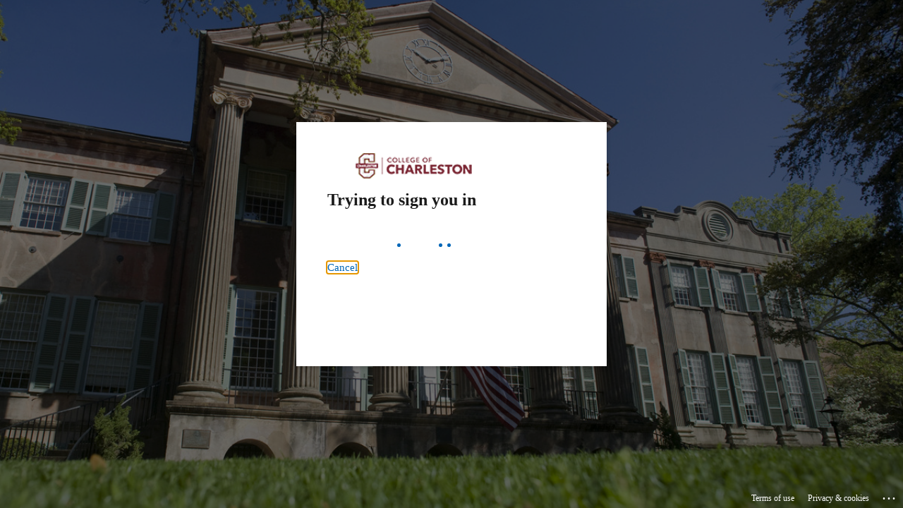

--- FILE ---
content_type: text/html; charset=utf-8
request_url: https://login.microsoftonline.com/e285d438-dbba-4a4c-941c-593ba422deac/saml2?SAMLRequest=fVLLbuMgFP0Vi70NxY6boDhSplk0UtuJmnQWsxkBvomRMLhc3E7%2FvnY808cmS8ThPFmibG0n1n1s3CM894Ax%2Bdtah%2BJ8UZE%2BOOElGhROtoAiarFf398JnjHRBR%2B99pYka0QI0Xh34x32LYQ9hBej4enxriJNjB0KSpX1J8x0I4MdZLzLoO7pvjFKeQuxyRA9Hbk53f3cH0iyGVDGyZH2k2TgMC5rjQ4e%2FXFgscZBpn1Lgc9ndZHP01opmRay0OmiuNLpbJErWXBeg9R0TMVJst1U5E9%2B1KxcgJLHmSwl07os%2BTWfl4zDkV0rPcAQe9g6jNLFinDGi5TNU1YeGBc5Ezz%2FTZLdvxJ%2BGFcbd7rcmJpAKG4Ph106xfwFAc8RBwBZLUeH4iwcvixxmVb%2Br5%2BsLpWdadl2PWZyWHs8TxgfThQ%2FVljSLwYmN514GBS3m523Rr8la2v9600AGaEiV4SupiffP9HqHQ%3D%3D&RelayState=cookie%3A1722911423_e6f3&SigAlg=http%3A%2F%2Fwww.w3.org%2F2001%2F04%2Fxmldsig-more%23rsa-sha256&Signature=YAmaFy6Q11kmsz9R3PbzfvgpW0gMdHu011%2BQCI8GGE8H4on9Wsd4b%2BWi1kfBZ3%2FynfLtBFbJi86y%2BI3QbgA2fLXjZMDazGT%2FChTnLK75w55Z7AJJ7kR95R25oZz6%2BcXxdKMy4qvEenQsB0vIipKl91mn52foVHD%2FZZeTGHwIyxCVQVpy39wEcJsUHg7wgeSA5N5amlaSmDNLAMXhdp2X183b%2BOsxTLYdIZX4XiXBJsRguuw%2Buo8g9hFmEjTXplRN7CbKT7BMRC0TTrNnqvdkliG%2F3NEEknG0twuFaVSjDvfwDXGkSAZxdPGgnfxizWr8KK%2FcLMFIyZw8%2BvTeS7zH%2FA%3D%3D&sso_reload=true
body_size: 15105
content:


<!-- Copyright (C) Microsoft Corporation. All rights reserved. -->
<!DOCTYPE html>
<html dir="ltr" class="" lang="en">
<head>
    <title>Sign in to your account</title>
    <meta http-equiv="Content-Type" content="text/html; charset=UTF-8">
    <meta http-equiv="X-UA-Compatible" content="IE=edge">
    <meta name="viewport" content="width=device-width, initial-scale=1.0, maximum-scale=2.0, user-scalable=yes">
    <meta http-equiv="Pragma" content="no-cache">
    <meta http-equiv="Expires" content="-1">
    <link rel="preconnect" href="https://aadcdn.msftauth.net" crossorigin>
<meta http-equiv="x-dns-prefetch-control" content="on">
<link rel="dns-prefetch" href="//aadcdn.msftauth.net">
<link rel="dns-prefetch" href="//aadcdn.msauth.net">

    <meta name="PageID" content="ConvergedSignIn" />
    <meta name="SiteID" content="" />
    <meta name="ReqLC" content="1033" />
    <meta name="LocLC" content="en-US" />


        <meta name="format-detection" content="telephone=no" />

    <noscript>
        <meta http-equiv="Refresh" content="0; URL=https://login.microsoftonline.com/jsdisabled" />
    </noscript>

    
    
<meta name="robots" content="none" />

<script type="text/javascript" nonce='U5bgToQP57nEEyBTgJhPkw'>//<![CDATA[
$Config={"fShowPersistentCookiesWarning":false,"urlMsaSignUp":"https://login.live.com/oauth20_authorize.srf?scope=openid+profile+email+offline_access\u0026response_type=code\u0026client_id=51483342-085c-4d86-bf88-cf50c7252078\u0026response_mode=form_post\u0026redirect_uri=https%3a%2f%2flogin.microsoftonline.com%2fcommon%2ffederation%2foauth2msa\u0026state=[base64]\u0026estsfed=1\u0026uaid=df6dc50ba4ba4701947de01a3828586a\u0026signup=1\u0026lw=1\u0026fl=easi2\u0026fci=https%3a%2f%2fblogs.charleston.edu.campus.auth.edublogs.org%2fshibboleth","urlMsaLogout":"https://login.live.com/logout.srf?iframed_by=https%3a%2f%2flogin.microsoftonline.com","urlOtherIdpForget":"https://login.live.com/forgetme.srf?iframed_by=https%3a%2f%2flogin.microsoftonline.com","showCantAccessAccountLink":true,"arrExternalTrustedRealmFederatedIdps":[{"IdpType":400,"IdpSignInUrl":"https://login.live.com/oauth20_authorize.srf?scope=openid+profile+email+offline_access\u0026response_type=code\u0026client_id=51483342-085c-4d86-bf88-cf50c7252078\u0026response_mode=form_post\u0026redirect_uri=https%3a%2f%2flogin.microsoftonline.com%2fcommon%2ffederation%2foauth2msa\u0026state=[base64]\u0026estsfed=1\u0026uaid=df6dc50ba4ba4701947de01a3828586a\u0026fci=https%3a%2f%2fblogs.charleston.edu.campus.auth.edublogs.org%2fshibboleth\u0026idp_hint=github.com","DisplayName":"GitHub","Promoted":false}],"fEnableShowResendCode":true,"iShowResendCodeDelay":90000,"sSMSCtryPhoneData":"AF~Afghanistan~93!!!AX~Åland Islands~358!!!AL~Albania~355!!!DZ~Algeria~213!!!AS~American Samoa~1!!!AD~Andorra~376!!!AO~Angola~244!!!AI~Anguilla~1!!!AG~Antigua and Barbuda~1!!!AR~Argentina~54!!!AM~Armenia~374!!!AW~Aruba~297!!!AC~Ascension Island~247!!!AU~Australia~61!!!AT~Austria~43!!!AZ~Azerbaijan~994!!!BS~Bahamas~1!!!BH~Bahrain~973!!!BD~Bangladesh~880!!!BB~Barbados~1!!!BY~Belarus~375!!!BE~Belgium~32!!!BZ~Belize~501!!!BJ~Benin~229!!!BM~Bermuda~1!!!BT~Bhutan~975!!!BO~Bolivia~591!!!BQ~Bonaire~599!!!BA~Bosnia and Herzegovina~387!!!BW~Botswana~267!!!BR~Brazil~55!!!IO~British Indian Ocean Territory~246!!!VG~British Virgin Islands~1!!!BN~Brunei~673!!!BG~Bulgaria~359!!!BF~Burkina Faso~226!!!BI~Burundi~257!!!CV~Cabo Verde~238!!!KH~Cambodia~855!!!CM~Cameroon~237!!!CA~Canada~1!!!KY~Cayman Islands~1!!!CF~Central African Republic~236!!!TD~Chad~235!!!CL~Chile~56!!!CN~China~86!!!CX~Christmas Island~61!!!CC~Cocos (Keeling) Islands~61!!!CO~Colombia~57!!!KM~Comoros~269!!!CG~Congo~242!!!CD~Congo (DRC)~243!!!CK~Cook Islands~682!!!CR~Costa Rica~506!!!CI~Côte d\u0027Ivoire~225!!!HR~Croatia~385!!!CU~Cuba~53!!!CW~Curaçao~599!!!CY~Cyprus~357!!!CZ~Czechia~420!!!DK~Denmark~45!!!DJ~Djibouti~253!!!DM~Dominica~1!!!DO~Dominican Republic~1!!!EC~Ecuador~593!!!EG~Egypt~20!!!SV~El Salvador~503!!!GQ~Equatorial Guinea~240!!!ER~Eritrea~291!!!EE~Estonia~372!!!ET~Ethiopia~251!!!FK~Falkland Islands~500!!!FO~Faroe Islands~298!!!FJ~Fiji~679!!!FI~Finland~358!!!FR~France~33!!!GF~French Guiana~594!!!PF~French Polynesia~689!!!GA~Gabon~241!!!GM~Gambia~220!!!GE~Georgia~995!!!DE~Germany~49!!!GH~Ghana~233!!!GI~Gibraltar~350!!!GR~Greece~30!!!GL~Greenland~299!!!GD~Grenada~1!!!GP~Guadeloupe~590!!!GU~Guam~1!!!GT~Guatemala~502!!!GG~Guernsey~44!!!GN~Guinea~224!!!GW~Guinea-Bissau~245!!!GY~Guyana~592!!!HT~Haiti~509!!!HN~Honduras~504!!!HK~Hong Kong SAR~852!!!HU~Hungary~36!!!IS~Iceland~354!!!IN~India~91!!!ID~Indonesia~62!!!IR~Iran~98!!!IQ~Iraq~964!!!IE~Ireland~353!!!IM~Isle of Man~44!!!IL~Israel~972!!!IT~Italy~39!!!JM~Jamaica~1!!!JP~Japan~81!!!JE~Jersey~44!!!JO~Jordan~962!!!KZ~Kazakhstan~7!!!KE~Kenya~254!!!KI~Kiribati~686!!!KR~Korea~82!!!KW~Kuwait~965!!!KG~Kyrgyzstan~996!!!LA~Laos~856!!!LV~Latvia~371!!!LB~Lebanon~961!!!LS~Lesotho~266!!!LR~Liberia~231!!!LY~Libya~218!!!LI~Liechtenstein~423!!!LT~Lithuania~370!!!LU~Luxembourg~352!!!MO~Macao SAR~853!!!MG~Madagascar~261!!!MW~Malawi~265!!!MY~Malaysia~60!!!MV~Maldives~960!!!ML~Mali~223!!!MT~Malta~356!!!MH~Marshall Islands~692!!!MQ~Martinique~596!!!MR~Mauritania~222!!!MU~Mauritius~230!!!YT~Mayotte~262!!!MX~Mexico~52!!!FM~Micronesia~691!!!MD~Moldova~373!!!MC~Monaco~377!!!MN~Mongolia~976!!!ME~Montenegro~382!!!MS~Montserrat~1!!!MA~Morocco~212!!!MZ~Mozambique~258!!!MM~Myanmar~95!!!NA~Namibia~264!!!NR~Nauru~674!!!NP~Nepal~977!!!NL~Netherlands~31!!!NC~New Caledonia~687!!!NZ~New Zealand~64!!!NI~Nicaragua~505!!!NE~Niger~227!!!NG~Nigeria~234!!!NU~Niue~683!!!NF~Norfolk Island~672!!!KP~North Korea~850!!!MK~North Macedonia~389!!!MP~Northern Mariana Islands~1!!!NO~Norway~47!!!OM~Oman~968!!!PK~Pakistan~92!!!PW~Palau~680!!!PS~Palestinian Authority~970!!!PA~Panama~507!!!PG~Papua New Guinea~675!!!PY~Paraguay~595!!!PE~Peru~51!!!PH~Philippines~63!!!PL~Poland~48!!!PT~Portugal~351!!!PR~Puerto Rico~1!!!QA~Qatar~974!!!RE~Réunion~262!!!RO~Romania~40!!!RU~Russia~7!!!RW~Rwanda~250!!!BL~Saint Barthélemy~590!!!KN~Saint Kitts and Nevis~1!!!LC~Saint Lucia~1!!!MF~Saint Martin~590!!!PM~Saint Pierre and Miquelon~508!!!VC~Saint Vincent and the Grenadines~1!!!WS~Samoa~685!!!SM~San Marino~378!!!ST~São Tomé and Príncipe~239!!!SA~Saudi Arabia~966!!!SN~Senegal~221!!!RS~Serbia~381!!!SC~Seychelles~248!!!SL~Sierra Leone~232!!!SG~Singapore~65!!!SX~Sint Maarten~1!!!SK~Slovakia~421!!!SI~Slovenia~386!!!SB~Solomon Islands~677!!!SO~Somalia~252!!!ZA~South Africa~27!!!SS~South Sudan~211!!!ES~Spain~34!!!LK~Sri Lanka~94!!!SH~St Helena, Ascension, and Tristan da Cunha~290!!!SD~Sudan~249!!!SR~Suriname~597!!!SJ~Svalbard~47!!!SZ~Swaziland~268!!!SE~Sweden~46!!!CH~Switzerland~41!!!SY~Syria~963!!!TW~Taiwan~886!!!TJ~Tajikistan~992!!!TZ~Tanzania~255!!!TH~Thailand~66!!!TL~Timor-Leste~670!!!TG~Togo~228!!!TK~Tokelau~690!!!TO~Tonga~676!!!TT~Trinidad and Tobago~1!!!TA~Tristan da Cunha~290!!!TN~Tunisia~216!!!TR~Turkey~90!!!TM~Turkmenistan~993!!!TC~Turks and Caicos Islands~1!!!TV~Tuvalu~688!!!VI~U.S. Virgin Islands~1!!!UG~Uganda~256!!!UA~Ukraine~380!!!AE~United Arab Emirates~971!!!GB~United Kingdom~44!!!US~United States~1!!!UY~Uruguay~598!!!UZ~Uzbekistan~998!!!VU~Vanuatu~678!!!VA~Vatican City~39!!!VE~Venezuela~58!!!VN~Vietnam~84!!!WF~Wallis and Futuna~681!!!YE~Yemen~967!!!ZM~Zambia~260!!!ZW~Zimbabwe~263","fUseInlinePhoneNumber":true,"fDetectBrowserCapabilities":true,"fUseMinHeight":true,"fShouldSupportTargetCredentialForRecovery":true,"fAvoidNewOtcGenerationWhenAlreadySent":true,"fUseCertificateInterstitialView":true,"fIsPasskeySupportEnabled":true,"arrPromotedFedCredTypes":[],"fShowUserAlreadyExistErrorHandling":true,"fBlockOnAppleEmailClaimError":true,"fIsVerifiableCredentialsSupportEnabled":true,"iVerifiableCredentialPresentationPollingIntervalSeconds":0.5,"iVerifiableCredentialPresentationPollingTimeoutSeconds":300,"fIsQrPinEnabled":true,"fPasskeyAssertionRedirect":true,"fFixUrlExternalIdpFederation":true,"fEnableBackButtonBugFix":true,"fEnableTotalLossRecovery":true,"fUpdatePromotedCredTypesOrder":true,"fUseNewPromotedCredsComponent":true,"urlSessionState":"https://login.microsoftonline.com/common/DeviceCodeStatus","urlResetPassword":"https://passwordreset.microsoftonline.com/?ru=https%3a%2f%2flogin.microsoftonline.com%2fe285d438-dbba-4a4c-941c-593ba422deac%2freprocess%3fctx%[base64]\u0026mkt=en-US\u0026hosted=0\u0026device_platform=macOS","urlMsaResetPassword":"https://account.live.com/password/reset?wreply=https%3a%2f%2flogin.microsoftonline.com%2fe285d438-dbba-4a4c-941c-593ba422deac%2freprocess%3fctx%[base64]\u0026mkt=en-US","fFixUrlResetPassword":true,"urlGetCredentialType":"https://login.microsoftonline.com/common/GetCredentialType?mkt=en-US","urlGetRecoveryCredentialType":"https://login.microsoftonline.com/common/getrecoverycredentialtype?mkt=en-US","urlGetOneTimeCode":"https://login.microsoftonline.com/common/GetOneTimeCode","urlLogout":"https://login.microsoftonline.com/e285d438-dbba-4a4c-941c-593ba422deac/uxlogout","urlForget":"https://login.microsoftonline.com/forgetuser","urlDisambigRename":"https://go.microsoft.com/fwlink/p/?LinkID=733247","urlGoToAADError":"https://login.live.com/oauth20_authorize.srf?scope=openid+profile+email+offline_access\u0026response_type=code\u0026client_id=51483342-085c-4d86-bf88-cf50c7252078\u0026response_mode=form_post\u0026redirect_uri=https%3a%2f%2flogin.microsoftonline.com%2fcommon%2ffederation%2foauth2msa\u0026state=[base64]\u0026estsfed=1\u0026uaid=df6dc50ba4ba4701947de01a3828586a\u0026fci=https%3a%2f%2fblogs.charleston.edu.campus.auth.edublogs.org%2fshibboleth","urlDeviceFingerprinting":"","urlPIAEndAuth":"https://login.microsoftonline.com/common/PIA/EndAuth","urlStartTlr":"https://login.microsoftonline.com/e285d438-dbba-4a4c-941c-593ba422deac/tlr/start","fKMSIEnabled":false,"iLoginMode":121,"fAllowPhoneSignIn":true,"fAllowPhoneInput":true,"fAllowSkypeNameLogin":true,"iMaxPollErrors":5,"iPollingTimeout":300,"srsSuccess":true,"fShowSwitchUser":true,"arrValErrs":["50058"],"sErrorCode":"50058","sWAMExtension":"ppnbnpeolgkicgegkbkbjmhlideopiji","sWAMChannel":"53ee284d-920a-4b59-9d30-a60315b26836","sErrTxt":"","sResetPasswordPrefillParam":"username","onPremPasswordValidationConfig":{"isUserRealmPrecheckEnabled":true},"fSwitchDisambig":true,"iRemoteNgcPollingType":2,"fUseNewNoPasswordTypes":true,"urlAadSignup":"https://signup.microsoft.com/signup?sku=teams_commercial_trial\u0026origin=ests\u0026culture=en-US","sCloudInstanceName":"microsoftonline.com","fShowSignInOptionsAsButton":true,"fUseNewPhoneSignInError":true,"fIsUpdatedAutocompleteEnabled":true,"fActivateFocusOnApprovalNumberRemoteNGC":true,"fIsPasskey":true,"fEnableDFPIntegration":true,"fEnableCenterFocusedApprovalNumber":true,"fShowPassKeyErrorUCP":true,"fFixPhoneDisambigSignupRedirect":true,"fEnableQrCodeA11YFixes":true,"fEnablePasskeyAwpError":true,"fEnableAuthenticatorTimeoutFix":true,"fEnablePasskeyAutofillUI":true,"sCrossDomainCanary":"[base64]","arrExcludedDisplayNames":["unknown"],"fFixShowRevealPassword":true,"fRemoveTLRFragment":true,"iMaxStackForKnockoutAsyncComponents":10000,"fShowButtons":true,"urlCdn":"https://aadcdn.msftauth.net/shared/1.0/","urlDefaultFavicon":"https://aadcdn.msftauthimages.net/dbd5a2dd-941guiucw2ucrkwxtu3s0rjkwu39ah9cezlkmsd7-hg/logintenantbranding/0/favicon?ts=638564056809534344","urlFooterTOU":"https://www.microsoft.com/en-US/servicesagreement/","urlFooterPrivacy":"https://privacy.microsoft.com/en-US/privacystatement","urlPost":"https://login.microsoftonline.com/e285d438-dbba-4a4c-941c-593ba422deac/login","urlPostAad":"https://login.microsoftonline.com/e285d438-dbba-4a4c-941c-593ba422deac/login","urlPostMsa":"https://login.live.com/ppsecure/partnerpost.srf?scope=openid+profile+email+offline_access\u0026response_type=code\u0026client_id=51483342-085c-4d86-bf88-cf50c7252078\u0026response_mode=form_post\u0026redirect_uri=https%3a%2f%2flogin.microsoftonline.com%2fcommon%2ffederation%2foauth2msa\u0026state=[base64]\u0026flow=fido\u0026estsfed=1\u0026uaid=df6dc50ba4ba4701947de01a3828586a\u0026fci=https%3a%2f%2fblogs.charleston.edu.campus.auth.edublogs.org%2fshibboleth","urlRefresh":"https://login.microsoftonline.com/e285d438-dbba-4a4c-941c-593ba422deac/reprocess?ctx=[base64]","urlCancel":"https://blogs.charleston.edu/Shibboleth.sso/SAML2/POST?error=access_denied\u0026error_subcode=cancel\u0026state=cookie%3a1722911423_e6f3","urlResume":"https://login.microsoftonline.com/e285d438-dbba-4a4c-941c-593ba422deac/resume?ctx=[base64]","iPawnIcon":0,"iPollingInterval":1,"sPOST_Username":"","fEnableNumberMatching":true,"sFT":"[base64]","sFTName":"flowToken","sSessionIdentifierName":"code","sCtx":"[base64]","iProductIcon":-1,"fEnableOneDSClientTelemetry":true,"staticTenantBranding":[{"Locale":0,"BannerLogo":"https://aadcdn.msftauthimages.net/dbd5a2dd-941guiucw2ucrkwxtu3s0rjkwu39ah9cezlkmsd7-hg/logintenantbranding/0/bannerlogo?ts=638564065688170740","TileLogo":"https://aadcdn.msftauthimages.net/dbd5a2dd-941guiucw2ucrkwxtu3s0rjkwu39ah9cezlkmsd7-hg/logintenantbranding/0/tilelogo?ts=638564056837074982","TileDarkLogo":"https://aadcdn.msftauthimages.net/dbd5a2dd-941guiucw2ucrkwxtu3s0rjkwu39ah9cezlkmsd7-hg/logintenantbranding/0/squarelogodark?ts=638564056849121156","Illustration":"https://aadcdn.msftauthimages.net/dbd5a2dd-941guiucw2ucrkwxtu3s0rjkwu39ah9cezlkmsd7-hg/logintenantbranding/0/illustration?ts=635610057361167347","BackgroundColor":"#79242f","BoilerPlateText":"<p>Welcome to Microsoft 365 for the College of Charleston.</p>\n<p><em>Please log in using your College supplied account:\nusername@cofc.edu or username@g.cofc.edu</em></p>\n<p><strong>Need help signing in?</strong> Visit <a href=\"https://go.charleston.edu/365\" rel=\"noopener noreferrer\" target=\"_blank\">go.charleston.edu/365</a> for more information.</p>\n","UserIdLabel":"username@cofc.edu or username@g.cofc.edu","KeepMeSignedInDisabled":false,"UseTransparentLightBox":false,"Favicon":"https://aadcdn.msftauthimages.net/dbd5a2dd-941guiucw2ucrkwxtu3s0rjkwu39ah9cezlkmsd7-hg/logintenantbranding/0/favicon?ts=638564056809534344"}],"oAppCobranding":{},"iBackgroundImage":4,"arrSessions":[],"fApplicationInsightsEnabled":false,"iApplicationInsightsEnabledPercentage":0,"urlSetDebugMode":"https://login.microsoftonline.com/common/debugmode","fEnableCssAnimation":true,"fDisableAnimationIfAnimationEndUnsupported":true,"fAllowGrayOutLightBox":true,"fUseMsaSessionState":true,"fIsRemoteNGCSupported":true,"desktopSsoConfig":{"isEdgeAnaheimAllowed":true,"iwaEndpointUrlFormat":"https://autologon.microsoftazuread-sso.com/{0}/winauth/sso?client-request-id=df6dc50b-a4ba-4701-947d-e01a3828586a","iwaSsoProbeUrlFormat":"https://autologon.microsoftazuread-sso.com/{0}/winauth/ssoprobe?client-request-id=df6dc50b-a4ba-4701-947d-e01a3828586a","iwaIFrameUrlFormat":"https://autologon.microsoftazuread-sso.com/{0}/winauth/iframe?client-request-id=df6dc50b-a4ba-4701-947d-e01a3828586a\u0026isAdalRequest=False","iwaRequestTimeoutInMs":10000,"hintedDomainName":"e285d438-dbba-4a4c-941c-593ba422deac","startDesktopSsoOnPageLoad":true,"progressAnimationTimeout":10000,"isEdgeAllowed":false,"minDssoEdgeVersion":"17","isSafariAllowed":true,"redirectUri":"https://blogs.charleston.edu/Shibboleth.sso/SAML2/POST?error=interaction_required\u0026error_description=Seamless+single+sign+on+failed+for+the+user.+This+can+happen+if+the+user+is+unable+to+access+on+premises+AD+or+intranet+zone+is+not+configured+correctly+Trace+ID%3a+ae5faca1-5ddd-4a15-954b-58a694f61d01+Correlation+ID%3a+df6dc50b-a4ba-4701-947d-e01a3828586a+Timestamp%3a+2025-11-03+11%3a46%3a55Z\u0026state=cookie%3a1722911423_e6f3","isIEAllowedForSsoProbe":true,"edgeRedirectUri":"https://autologon.microsoftazuread-sso.com/e285d438-dbba-4a4c-941c-593ba422deac/winauth/sso/edgeredirect?client-request-id=df6dc50b-a4ba-4701-947d-e01a3828586a\u0026origin=login.microsoftonline.com\u0026is_redirected=1","isFlowTokenPassedInEdge":true},"urlLogin":"https://login.microsoftonline.com/e285d438-dbba-4a4c-941c-593ba422deac/reprocess?ctx=[base64]","urlDssoStatus":"https://login.microsoftonline.com/common/instrumentation/dssostatus","iSessionPullType":2,"fUseSameSite":true,"iAllowedIdentities":2,"uiflavor":1001,"urlFidoHelp":"https://go.microsoft.com/fwlink/?linkid=2013738","fShouldPlatformKeyBeSuppressed":true,"urlFidoLogin":"https://login.microsoft.com/e285d438-dbba-4a4c-941c-593ba422deac/fido/get?uiflavor=Web","fIsFidoSupported":true,"fLoadStringCustomizationPromises":true,"fUseAlternateTextForSwitchToCredPickerLink":true,"fOfflineAccountVisible":false,"fEnableUserStateFix":true,"fAccessPassSupported":true,"fShowAccessPassPeek":true,"fUpdateSessionPollingLogic":true,"fEnableShowPickerCredObservable":true,"fFetchSessionsSkipDsso":true,"fIsCiamUserFlowUxNewLogicEnabled":true,"fUseNonMicrosoftDefaultBrandingForCiam":true,"sCompanyDisplayName":"College of Charleston","fRemoveCustomCss":true,"fFixUICrashForApiRequestHandler":true,"fShowUpdatedKoreanPrivacyFooter":true,"fUsePostCssHotfix":true,"fFixUserFlowBranding":true,"fIsQrCodePinSupported":true,"fEnablePasskeyNullFix":true,"fEnableRefreshCookiesFix":true,"fEnableWebNativeBridgeInterstitialUx":true,"urlAcmaServerPath":"https://login.microsoftonline.com","sTenantId":"e285d438-dbba-4a4c-941c-593ba422deac","sMkt":"en-US","fIsDesktop":true,"fUpdateConfigInit":true,"fLogDisallowedCssProperties":true,"fDisallowExternalFonts":true,"sFidoChallenge":"O.eyJ0eXAiOiJKV1QiLCJhbGciOiJSUzI1NiIsIng1dCI6InlFVXdtWFdMMTA3Q2MtN1FaMldTYmVPYjNzUSJ9.eyJhdWQiOiJ1cm46bWljcm9zb2Z0OmZpZG86Y2hhbGxlbmdlIiwiaXNzIjoiaHR0cHM6Ly9sb2dpbi5taWNyb3NvZnQuY29tIiwiaWF0IjoxNzYyMTcwNDE1LCJuYmYiOjE3NjIxNzA0MTUsImV4cCI6MTc2MjE3MDcxNX0.[base64]","scid":1015,"hpgact":1900,"hpgid":1104,"pgid":"ConvergedSignIn","apiCanary":"[base64]","canary":"CjDo7TcUsnzi0uIJv8VavEEpbEWTnrMmaNEFADPZOUw=2:1:CANARY:ix/QiK+vnaJ8vZMgrH8fbg8SF6zHa9xzMDYTzxy8QQA=","sCanaryTokenName":"canary","fSkipRenderingNewCanaryToken":false,"fEnableNewCsrfProtection":true,"correlationId":"df6dc50b-a4ba-4701-947d-e01a3828586a","sessionId":"ae5faca1-5ddd-4a15-954b-58a694f61d01","sRingId":"R6","locale":{"mkt":"en-US","lcid":1033},"slMaxRetry":2,"slReportFailure":true,"strings":{"desktopsso":{"authenticatingmessage":"Trying to sign you in"}},"enums":{"ClientMetricsModes":{"None":0,"SubmitOnPost":1,"SubmitOnRedirect":2,"InstrumentPlt":4}},"urls":{"instr":{"pageload":"https://login.microsoftonline.com/common/instrumentation/reportpageload","dssostatus":"https://login.microsoftonline.com/common/instrumentation/dssostatus"}},"browser":{"ltr":1,"Chrome":1,"_Mac":1,"_M131":1,"_D0":1,"Full":1,"RE_WebKit":1,"b":{"name":"Chrome","major":131,"minor":0},"os":{"name":"OSX","version":"10.15.7"},"V":"131.0"},"watson":{"url":"/common/handlers/watson","bundle":"https://aadcdn.msftauth.net/ests/2.1/content/cdnbundles/watson.min_q5ptmu8aniymd4ftuqdkda2.js","sbundle":"https://aadcdn.msftauth.net/ests/2.1/content/cdnbundles/watsonsupportwithjquery.3.5.min_dc940oomzau4rsu8qesnvg2.js","fbundle":"https://aadcdn.msftauth.net/ests/2.1/content/cdnbundles/frameworksupport.min_oadrnc13magb009k4d20lg2.js","resetErrorPeriod":5,"maxCorsErrors":-1,"maxInjectErrors":5,"maxErrors":10,"maxTotalErrors":3,"expSrcs":["https://login.microsoftonline.com","https://aadcdn.msauth.net/","https://aadcdn.msftauth.net/",".login.microsoftonline.com"],"envErrorRedirect":true,"envErrorUrl":"/common/handlers/enverror"},"loader":{"cdnRoots":["https://aadcdn.msauth.net/","https://aadcdn.msftauth.net/"],"logByThrowing":true,"tenantBrandingCdnRoots":["aadcdn.msauthimages.net","aadcdn.msftauthimages.net"]},"serverDetails":{"slc":"ProdSlices","dc":"EUS","ri":"MN1XXXX","ver":{"v":[2,1,22320,6]},"rt":"2025-11-03T11:46:55","et":46},"clientEvents":{"enabled":true,"telemetryEnabled":true,"useOneDSEventApi":true,"flush":60000,"autoPost":true,"autoPostDelay":1000,"minEvents":1,"maxEvents":1,"pltDelay":500,"appInsightsConfig":{"instrumentationKey":"69adc3c768bd4dc08c19416121249fcc-66f1668a-797b-4249-95e3-6c6651768c28-7293","webAnalyticsConfiguration":{"autoCapture":{"jsError":true}}},"defaultEventName":"IDUX_ESTSClientTelemetryEvent_WebWatson","serviceID":3,"endpointUrl":""},"fApplyAsciiRegexOnInput":true,"country":"US","fBreakBrandingSigninString":true,"bsso":{"states":{"START":"start","INPROGRESS":"in-progress","END":"end","END_SSO":"end-sso","END_USERS":"end-users"},"nonce":"AwABEgEAAAADAOz_BQD0_2uuUzdiPn1kkM1dTjRcmM1wptVsRYIC96wmXYfcTJD9R-2awGh-FsCPHDONb0tJ8mGmx2NfX5MJgYnzvYwhxbQgAA","overallTimeoutMs":4000,"telemetry":{"type":"ChromeSsoTelemetry","nonce":"AwABDwEAAAADAOz_BQD0_6Pc14uPViD31_RMDkP0Y3N-w4SouA86lZ2XBWFr8UxBl5evy6b6Mn-CQcrxOGLyld4yEzQIs80CeAHjwxhDDX-HyDRJ3oX9qHy-6fawjAyXIAA","reportStates":[]},"redirectEndStates":["end"],"cookieNames":{"aadSso":"AADSSO","winSso":"ESTSSSO","ssoTiles":"ESTSSSOTILES","ssoPulled":"SSOCOOKIEPULLED","userList":"ESTSUSERLIST"},"type":"chrome","reason":"Pull suppressed because it was already attempted and the current URL was reloaded."},"urlNoCookies":"https://login.microsoftonline.com/cookiesdisabled","fTrimChromeBssoUrl":true,"inlineMode":5,"fShowCopyDebugDetailsLink":true,"fTenantBrandingCdnAddEventHandlers":true,"fAddTryCatchForIFrameRedirects":true};
//]]></script> 
<script type="text/javascript" nonce='U5bgToQP57nEEyBTgJhPkw'>//<![CDATA[
!function(){var e=window,r=e.$Debug=e.$Debug||{},t=e.$Config||{};if(!r.appendLog){var n=[],o=0;r.appendLog=function(e){var r=t.maxDebugLog||25,i=(new Date).toUTCString()+":"+e;n.push(o+":"+i),n.length>r&&n.shift(),o++},r.getLogs=function(){return n}}}(),function(){function e(e,r){function t(i){var a=e[i];if(i<n-1){return void(o.r[a]?t(i+1):o.when(a,function(){t(i+1)}))}r(a)}var n=e.length;t(0)}function r(e,r,i){function a(){var e=!!s.method,o=e?s.method:i[0],a=s.extraArgs||[],u=n.$WebWatson;try{
var c=t(i,!e);if(a&&a.length>0){for(var d=a.length,l=0;l<d;l++){c.push(a[l])}}o.apply(r,c)}catch(e){return void(u&&u.submitFromException&&u.submitFromException(e))}}var s=o.r&&o.r[e];return r=r||this,s&&(s.skipTimeout?a():n.setTimeout(a,0)),s}function t(e,r){return Array.prototype.slice.call(e,r?1:0)}var n=window;n.$Do||(n.$Do={"q":[],"r":[],"removeItems":[],"lock":0,"o":[]});var o=n.$Do;o.when=function(t,n){function i(e){r(e,a,s)||o.q.push({"id":e,"c":a,"a":s})}var a=0,s=[],u=1;"function"==typeof n||(a=n,
u=2);for(var c=u;c<arguments.length;c++){s.push(arguments[c])}t instanceof Array?e(t,i):i(t)},o.register=function(e,t,n){if(!o.r[e]){o.o.push(e);var i={};if(t&&(i.method=t),n&&(i.skipTimeout=n),arguments&&arguments.length>3){i.extraArgs=[];for(var a=3;a<arguments.length;a++){i.extraArgs.push(arguments[a])}}o.r[e]=i,o.lock++;try{for(var s=0;s<o.q.length;s++){var u=o.q[s];u.id==e&&r(e,u.c,u.a)&&o.removeItems.push(u)}}catch(e){throw e}finally{if(0===--o.lock){for(var c=0;c<o.removeItems.length;c++){
for(var d=o.removeItems[c],l=0;l<o.q.length;l++){if(o.q[l]===d){o.q.splice(l,1);break}}}o.removeItems=[]}}}},o.unregister=function(e){o.r[e]&&delete o.r[e]}}(),function(e,r){function t(){if(!a){if(!r.body){return void setTimeout(t)}a=!0,e.$Do.register("doc.ready",0,!0)}}function n(){if(!s){if(!r.body){return void setTimeout(n)}t(),s=!0,e.$Do.register("doc.load",0,!0),i()}}function o(e){(r.addEventListener||"load"===e.type||"complete"===r.readyState)&&t()}function i(){
r.addEventListener?(r.removeEventListener("DOMContentLoaded",o,!1),e.removeEventListener("load",n,!1)):r.attachEvent&&(r.detachEvent("onreadystatechange",o),e.detachEvent("onload",n))}var a=!1,s=!1;if("complete"===r.readyState){return void setTimeout(n)}!function(){r.addEventListener?(r.addEventListener("DOMContentLoaded",o,!1),e.addEventListener("load",n,!1)):r.attachEvent&&(r.attachEvent("onreadystatechange",o),e.attachEvent("onload",n))}()}(window,document),function(){function e(){
return f.$Config||f.ServerData||{}}function r(e,r){var t=f.$Debug;t&&t.appendLog&&(r&&(e+=" '"+(r.src||r.href||"")+"'",e+=", id:"+(r.id||""),e+=", async:"+(r.async||""),e+=", defer:"+(r.defer||"")),t.appendLog(e))}function t(){var e=f.$B;if(void 0===d){if(e){d=e.IE}else{var r=f.navigator.userAgent;d=-1!==r.indexOf("MSIE ")||-1!==r.indexOf("Trident/")}}return d}function n(){var e=f.$B;if(void 0===l){if(e){l=e.RE_Edge}else{var r=f.navigator.userAgent;l=-1!==r.indexOf("Edge")}}return l}function o(e){
var r=e.indexOf("?"),t=r>-1?r:e.length,n=e.lastIndexOf(".",t);return e.substring(n,n+v.length).toLowerCase()===v}function i(){var r=e();return(r.loader||{}).slReportFailure||r.slReportFailure||!1}function a(){return(e().loader||{}).redirectToErrorPageOnLoadFailure||!1}function s(){return(e().loader||{}).logByThrowing||!1}function u(e){if(!t()&&!n()){return!1}var r=e.src||e.href||"";if(!r){return!0}if(o(r)){var i,a,s;try{i=e.sheet,a=i&&i.cssRules,s=!1}catch(e){s=!0}if(i&&!a&&s){return!0}
if(i&&a&&0===a.length){return!0}}return!1}function c(){function t(e){g.getElementsByTagName("head")[0].appendChild(e)}function n(e,r,t,n){var u=null;return u=o(e)?i(e):"script"===n.toLowerCase()?a(e):s(e,n),r&&(u.id=r),"function"==typeof u.setAttribute&&(u.setAttribute("crossorigin","anonymous"),t&&"string"==typeof t&&u.setAttribute("integrity",t)),u}function i(e){var r=g.createElement("link");return r.rel="stylesheet",r.type="text/css",r.href=e,r}function a(e){
var r=g.createElement("script"),t=g.querySelector("script[nonce]");if(r.type="text/javascript",r.src=e,r.defer=!1,r.async=!1,t){var n=t.nonce||t.getAttribute("nonce");r.setAttribute("nonce",n)}return r}function s(e,r){var t=g.createElement(r);return t.src=e,t}function d(e,r){if(e&&e.length>0&&r){for(var t=0;t<e.length;t++){if(-1!==r.indexOf(e[t])){return!0}}}return!1}function l(r){if(e().fTenantBrandingCdnAddEventHandlers){var t=d(E,r)?E:b;if(!(t&&t.length>1)){return r}for(var n=0;n<t.length;n++){
if(-1!==r.indexOf(t[n])){var o=t[n+1<t.length?n+1:0],i=r.substring(t[n].length);return"https://"!==t[n].substring(0,"https://".length)&&(o="https://"+o,i=i.substring("https://".length)),o+i}}return r}if(!(b&&b.length>1)){return r}for(var a=0;a<b.length;a++){if(0===r.indexOf(b[a])){return b[a+1<b.length?a+1:0]+r.substring(b[a].length)}}return r}function f(e,t,n,o){if(r("[$Loader]: "+(L.failMessage||"Failed"),o),w[e].retry<y){return w[e].retry++,h(e,t,n),void c._ReportFailure(w[e].retry,w[e].srcPath)}n&&n()}
function v(e,t,n,o){if(u(o)){return f(e,t,n,o)}r("[$Loader]: "+(L.successMessage||"Loaded"),o),h(e+1,t,n);var i=w[e].onSuccess;"function"==typeof i&&i(w[e].srcPath)}function h(e,o,i){if(e<w.length){var a=w[e];if(!a||!a.srcPath){return void h(e+1,o,i)}a.retry>0&&(a.srcPath=l(a.srcPath),a.origId||(a.origId=a.id),a.id=a.origId+"_Retry_"+a.retry);var s=n(a.srcPath,a.id,a.integrity,a.tagName);s.onload=function(){v(e,o,i,s)},s.onerror=function(){f(e,o,i,s)},s.onreadystatechange=function(){
"loaded"===s.readyState?setTimeout(function(){v(e,o,i,s)},500):"complete"===s.readyState&&v(e,o,i,s)},t(s),r("[$Loader]: Loading '"+(a.srcPath||"")+"', id:"+(a.id||""))}else{o&&o()}}var p=e(),y=p.slMaxRetry||2,m=p.loader||{},b=m.cdnRoots||[],E=m.tenantBrandingCdnRoots||[],L=this,w=[];L.retryOnError=!0,L.successMessage="Loaded",L.failMessage="Error",L.Add=function(e,r,t,n,o,i){e&&w.push({"srcPath":e,"id":r,"retry":n||0,"integrity":t,"tagName":o||"script","onSuccess":i})},L.AddForReload=function(e,r){
var t=e.src||e.href||"";L.Add(t,"AddForReload",e.integrity,1,e.tagName,r)},L.AddIf=function(e,r,t){e&&L.Add(r,t)},L.Load=function(e,r){h(0,e,r)}}var d,l,f=window,g=f.document,v=".css";c.On=function(e,r,t){if(!e){throw"The target element must be provided and cannot be null."}r?c.OnError(e,t):c.OnSuccess(e,t)},c.OnSuccess=function(e,t){if(!e){throw"The target element must be provided and cannot be null."}if(u(e)){return c.OnError(e,t)}var n=e.src||e.href||"",o=i(),s=a();r("[$Loader]: Loaded",e);var d=new c
;d.failMessage="Reload Failed",d.successMessage="Reload Success",d.Load(null,function(){if(o){throw"Unexpected state. ResourceLoader.Load() failed despite initial load success. ['"+n+"']"}s&&(document.location.href="/error.aspx?err=504")})},c.OnError=function(e,t){var n=e.src||e.href||"",o=i(),s=a();if(!e){throw"The target element must be provided and cannot be null."}r("[$Loader]: Failed",e);var u=new c;u.failMessage="Reload Failed",u.successMessage="Reload Success",u.AddForReload(e,t),
u.Load(null,function(){if(o){throw"Failed to load external resource ['"+n+"']"}s&&(document.location.href="/error.aspx?err=504")}),c._ReportFailure(0,n)},c._ReportFailure=function(e,r){if(s()&&!t()){throw"[Retry "+e+"] Failed to load external resource ['"+r+"'], reloading from fallback CDN endpoint"}},f.$Loader=c}(),function(){function e(){if(!E){var e=new h.$Loader;e.AddIf(!h.jQuery,y.sbundle,"WebWatson_DemandSupport"),y.sbundle=null,delete y.sbundle,e.AddIf(!h.$Api,y.fbundle,"WebWatson_DemandFramework"),
y.fbundle=null,delete y.fbundle,e.Add(y.bundle,"WebWatson_DemandLoaded"),e.Load(r,t),E=!0}}function r(){if(h.$WebWatson){if(h.$WebWatson.isProxy){return void t()}m.when("$WebWatson.full",function(){for(;b.length>0;){var e=b.shift();e&&h.$WebWatson[e.cmdName].apply(h.$WebWatson,e.args)}})}}function t(){if(!h.$WebWatson||h.$WebWatson.isProxy){if(!L&&JSON){try{var e=new XMLHttpRequest;e.open("POST",y.url),e.setRequestHeader("Accept","application/json"),
e.setRequestHeader("Content-Type","application/json; charset=UTF-8"),e.setRequestHeader("canary",p.apiCanary),e.setRequestHeader("client-request-id",p.correlationId),e.setRequestHeader("hpgid",p.hpgid||0),e.setRequestHeader("hpgact",p.hpgact||0);for(var r=-1,t=0;t<b.length;t++){if("submit"===b[t].cmdName){r=t;break}}var o=b[r]?b[r].args||[]:[],i={"sr":y.sr,"ec":"Failed to load external resource [Core Watson files]","wec":55,"idx":1,"pn":p.pgid||"","sc":p.scid||0,"hpg":p.hpgid||0,
"msg":"Failed to load external resource [Core Watson files]","url":o[1]||"","ln":0,"ad":0,"an":!1,"cs":"","sd":p.serverDetails,"ls":null,"diag":v(y)};e.send(JSON.stringify(i))}catch(e){}L=!0}y.loadErrorUrl&&window.location.assign(y.loadErrorUrl)}n()}function n(){b=[],h.$WebWatson=null}function o(r){return function(){var t=arguments;b.push({"cmdName":r,"args":t}),e()}}function i(){var e=["foundException","resetException","submit"],r=this;r.isProxy=!0;for(var t=e.length,n=0;n<t;n++){var i=e[n];i&&(r[i]=o(i))}
}function a(e,r,t,n,o,i,a){var s=h.event;return i||(i=l(o||s,a?a+2:2)),h.$Debug&&h.$Debug.appendLog&&h.$Debug.appendLog("[WebWatson]:"+(e||"")+" in "+(r||"")+" @ "+(t||"??")),$.submit(e,r,t,n,o||s,i,a)}function s(e,r){return{"signature":e,"args":r,"toString":function(){return this.signature}}}function u(e){for(var r=[],t=e.split("\n"),n=0;n<t.length;n++){r.push(s(t[n],[]))}return r}function c(e){for(var r=[],t=e.split("\n"),n=0;n<t.length;n++){var o=s(t[n],[]);t[n+1]&&(o.signature+="@"+t[n+1],n++),r.push(o)
}return r}function d(e){if(!e){return null}try{if(e.stack){return u(e.stack)}if(e.error){if(e.error.stack){return u(e.error.stack)}}else if(window.opera&&e.message){return c(e.message)}}catch(e){}return null}function l(e,r){var t=[];try{for(var n=arguments.callee;r>0;){n=n?n.caller:n,r--}for(var o=0;n&&o<w;){var i="InvalidMethod()";try{i=n.toString()}catch(e){}var a=[],u=n.args||n.arguments;if(u){for(var c=0;c<u.length;c++){a[c]=u[c]}}t.push(s(i,a)),n=n.caller,o++}}catch(e){t.push(s(e.toString(),[]))}
var l=d(e);return l&&(t.push(s("--- Error Event Stack -----------------",[])),t=t.concat(l)),t}function f(e){if(e){try{var r=/function (.{1,})\(/,t=r.exec(e.constructor.toString());return t&&t.length>1?t[1]:""}catch(e){}}return""}function g(e){if(e){try{if("string"!=typeof e&&JSON&&JSON.stringify){var r=f(e),t=JSON.stringify(e);return t&&"{}"!==t||(e.error&&(e=e.error,r=f(e)),(t=JSON.stringify(e))&&"{}"!==t||(t=e.toString())),r+":"+t}}catch(e){}}return""+(e||"")}function v(e){var r=[];try{
if(jQuery?(r.push("jQuery v:"+jQuery().jquery),jQuery.easing?r.push("jQuery.easing:"+JSON.stringify(jQuery.easing)):r.push("jQuery.easing is not defined")):r.push("jQuery is not defined"),e&&e.expectedVersion&&r.push("Expected jQuery v:"+e.expectedVersion),m){var t,n="";for(t=0;t<m.o.length;t++){n+=m.o[t]+";"}for(r.push("$Do.o["+n+"]"),n="",t=0;t<m.q.length;t++){n+=m.q[t].id+";"}r.push("$Do.q["+n+"]")}if(h.$Debug&&h.$Debug.getLogs){var o=h.$Debug.getLogs();o&&o.length>0&&(r=r.concat(o))}if(b){
for(var i=0;i<b.length;i++){var a=b[i];if(a&&"submit"===a.cmdName){try{if(JSON&&JSON.stringify){var s=JSON.stringify(a);s&&r.push(s)}}catch(e){r.push(g(e))}}}}}catch(e){r.push(g(e))}return r}var h=window,p=h.$Config||{},y=p.watson,m=h.$Do;if(!h.$WebWatson&&y){var b=[],E=!1,L=!1,w=10,$=h.$WebWatson=new i;$.CB={},$._orgErrorHandler=h.onerror,h.onerror=a,$.errorHooked=!0,m.when("jQuery.version",function(e){y.expectedVersion=e}),m.register("$WebWatson")}}(),function(){function e(e,r){
for(var t=r.split("."),n=t.length,o=0;o<n&&null!==e&&void 0!==e;){e=e[t[o++]]}return e}function r(r){var t=null;return null===u&&(u=e(i,"Constants")),null!==u&&r&&(t=e(u,r)),null===t||void 0===t?"":t.toString()}function t(t){var n=null;return null===a&&(a=e(i,"$Config.strings")),null!==a&&t&&(n=e(a,t.toLowerCase())),null!==n&&void 0!==n||(n=r(t)),null===n||void 0===n?"":n.toString()}function n(e,r){var n=null;return e&&r&&r[e]&&(n=t("errors."+r[e])),n||(n=t("errors."+e)),n||(n=t("errors."+c)),n||(n=t(c)),n}
function o(t){var n=null;return null===s&&(s=e(i,"$Config.urls")),null!==s&&t&&(n=e(s,t.toLowerCase())),null!==n&&void 0!==n||(n=r(t)),null===n||void 0===n?"":n.toString()}var i=window,a=null,s=null,u=null,c="GENERIC_ERROR";i.GetString=t,i.GetErrorString=n,i.GetUrl=o}(),function(){var e=window,r=e.$Config||{};e.$B=r.browser||{}}(),function(){function e(e,r,t){e&&e.addEventListener?e.addEventListener(r,t):e&&e.attachEvent&&e.attachEvent("on"+r,t)}function r(r,t){e(document.getElementById(r),"click",t)}
function t(r,t){var n=document.getElementsByName(r);n&&n.length>0&&e(n[0],"click",t)}var n=window;n.AddListener=e,n.ClickEventListenerById=r,n.ClickEventListenerByName=t}();
//]]></script> 
<script type="text/javascript" nonce='U5bgToQP57nEEyBTgJhPkw'>//<![CDATA[
!function(t,e){!function(){var n=e.getElementsByTagName("head")[0];n&&n.addEventListener&&(n.addEventListener("error",function(e){null!==e.target&&"cdn"===e.target.getAttribute("data-loader")&&t.$Loader.OnError(e.target)},!0),n.addEventListener("load",function(e){null!==e.target&&"cdn"===e.target.getAttribute("data-loader")&&t.$Loader.OnSuccess(e.target)},!0))}()}(window,document);
//]]></script>

    
        <link rel="prefetch" href="https://login.live.com/Me.htm?v=3" />
                <link id="tenantFavicon" rel="shortcut icon" href="https://aadcdn.msftauthimages.net/dbd5a2dd-941guiucw2ucrkwxtu3s0rjkwu39ah9cezlkmsd7-hg/logintenantbranding/0/favicon?ts=638564056809534344" />

    <script type="text/javascript" nonce='U5bgToQP57nEEyBTgJhPkw'>
        ServerData = $Config;
    </script>


    
    <link data-loader="cdn" crossorigin="anonymous" href="https://aadcdn.msftauth.net/ests/2.1/content/cdnbundles/converged.v2.login.min_mkpl9nldoqjz1veio3hiig2.css" rel="stylesheet" />


    <script data-loader="cdn" crossorigin="anonymous" src="https://aadcdn.msftauth.net/shared/1.0/content/js/ConvergedLogin_PCore_haRvwM6c92L69KGE10IEWw2.js" integrity='sha384-dIXHV00I0i+DXbGcPvRXyt9Xz3zumgznWfrRayacYLehc+bQe0eHNh/r7rZLFkm3' nonce='U5bgToQP57nEEyBTgJhPkw'></script>

    <script data-loader="cdn" crossorigin="anonymous" src="https://aadcdn.msftauth.net/ests/2.1/content/cdnbundles/ux.converged.login.strings-en.min_-tedbufnkqwqjrykdkvonw2.js" nonce='U5bgToQP57nEEyBTgJhPkw'></script>



</head>

<body data-bind="defineGlobals: ServerData, bodyCssClass" class="cb" style="display: none">
    <script type="text/javascript" nonce='U5bgToQP57nEEyBTgJhPkw'>//<![CDATA[
!function(){var e=window,s=e.document,i=e.$Config||{};if(e.self===e.top){s&&s.body&&(s.body.style.display="block")}else if(!i.allowFrame){var o,t,r,f,n,d;if(i.fAddTryCatchForIFrameRedirects){try{o=e.self.location.href,t=o.indexOf("#"),r=-1!==t,f=o.indexOf("?"),n=r?t:o.length,d=-1===f||r&&f>t?"?":"&",o=o.substr(0,n)+d+"iframe-request-id="+i.sessionId+o.substr(n),e.top.location=o}catch(e){}}else{o=e.self.location.href,t=o.indexOf("#"),r=-1!==t,f=o.indexOf("?"),n=r?t:o.length,d=-1===f||r&&f>t?"?":"&",
o=o.substr(0,n)+d+"iframe-request-id="+i.sessionId+o.substr(n),e.top.location=o}}}();
//]]></script>
    
</body>
</html>

--- FILE ---
content_type: application/x-javascript
request_url: https://aadcdn.msftauth.net/shared/1.0/content/js/oneDs_8f98d4d37166778df9c9.js
body_size: 60815
content:
(window.telemetry_webpackJsonp=window.telemetry_webpackJsonp||[]).push([[2],[,,,function(e,t,n){"use strict";n.r(t),n.d(t,"ValueKind",(function(){return r.e})),n.d(t,"EventLatency",(function(){return r.a})),n.d(t,"EventPersistence",(function(){return r.b})),n.d(t,"TraceLevel",(function(){return r.d})),n.d(t,"AppInsightsCore",(function(){return i.a})),n.d(t,"BaseCore",(function(){return d})),n.d(t,"_ExtendedInternalMessageId",(function(){return r.f})),n.d(t,"EventPropertyType",(function(){return r.c})),n.d(t,"ESPromise",(function(){return g})),n.d(t,"ESPromiseScheduler",(function(){return C})),n.d(t,"ValueSanitizer",(function(){return I})),n.d(t,"NotificationManager",(function(){return E.a})),n.d(t,"BaseTelemetryPlugin",(function(){return S.a})),n.d(t,"ProcessTelemetryContext",(function(){return N.a})),n.d(t,"MinChannelPriorty",(function(){return w.a})),n.d(t,"EventsDiscardedReason",(function(){return P.a})),n.d(t,"DiagnosticLogger",(function(){return c.a})),n.d(t,"LoggingSeverity",(function(){return A.a})),n.d(t,"PerfEvent",(function(){return k.a})),n.d(t,"PerfManager",(function(){return k.b})),n.d(t,"doPerf",(function(){return k.c})),n.d(t,"EventHelper",(function(){return _.a})),n.d(t,"InternalAppInsightsCore",(function(){return x.a})),n.d(t,"InternalBaseCore",(function(){return s.a})),n.d(t,"_InternalLogMessage",(function(){return c.b})),n.d(t,"_InternalMessageId",(function(){return A.b})),n.d(t,"createEnumStyle",(function(){return D.a})),n.d(t,"_throwInternal",(function(){return c.d})),n.d(t,"_warnToConsole",(function(){return c.e})),n.d(t,"_logInternalMessage",(function(){return c.c})),n.d(t,"isTypeof",(function(){return b.x})),n.d(t,"isUndefined",(function(){return b.y})),n.d(t,"isNullOrUndefined",(function(){return b.s})),n.d(t,"hasOwnProperty",(function(){return b.k})),n.d(t,"isObject",(function(){return b.u})),n.d(t,"isFunction",(function(){return b.p})),n.d(t,"attachEvent",(function(){return R.g})),n.d(t,"detachEvent",(function(){return R.h})),n.d(t,"normalizeJsName",(function(){return b.z})),n.d(t,"objForEachKey",(function(){return b.C})),n.d(t,"strStartsWith",(function(){return b.N})),n.d(t,"strEndsWith",(function(){return b.M})),n.d(t,"strContains",(function(){return b.L})),n.d(t,"strTrim",(function(){return b.O})),n.d(t,"isDate",(function(){return b.n})),n.d(t,"isArray",(function(){return b.l})),n.d(t,"isError",(function(){return b.o})),n.d(t,"isString",(function(){return b.v})),n.d(t,"isNumber",(function(){return b.t})),n.d(t,"isBoolean",(function(){return b.m})),n.d(t,"toISOString",(function(){return b.Q})),n.d(t,"arrForEach",(function(){return b.b})),n.d(t,"arrIndexOf",(function(){return b.c})),n.d(t,"arrMap",(function(){return b.d})),n.d(t,"arrReduce",(function(){return b.e})),n.d(t,"objKeys",(function(){return b.E})),n.d(t,"objDefineAccessors",(function(){return b.A})),n.d(t,"dateNow",(function(){return b.f})),n.d(t,"getExceptionName",(function(){return b.i})),n.d(t,"throwError",(function(){return b.P})),n.d(t,"setValue",(function(){return b.K})),n.d(t,"getSetValue",(function(){return b.j})),n.d(t,"isNotTruthy",(function(){return b.r})),n.d(t,"isTruthy",(function(){return b.w})),n.d(t,"proxyAssign",(function(){return b.H})),n.d(t,"proxyFunctions",(function(){return b.J})),n.d(t,"proxyFunctionAs",(function(){return b.I})),n.d(t,"optimizeObject",(function(){return b.G})),n.d(t,"objCreate",(function(){return O.b})),n.d(t,"addEventHandler",(function(){return R.b})),n.d(t,"newGuid",(function(){return _.g})),n.d(t,"perfNow",(function(){return _.h})),n.d(t,"newId",(function(){return L.c})),n.d(t,"generateW3CId",(function(){return _.e})),n.d(t,"safeGetLogger",(function(){return c.f})),n.d(t,"objFreeze",(function(){return b.D})),n.d(t,"objSeal",(function(){return b.F})),n.d(t,"getGlobal",(function(){return O.a})),n.d(t,"getGlobalInst",(function(){return u.g})),n.d(t,"hasWindow",(function(){return u.t})),n.d(t,"getWindow",(function(){return u.o})),n.d(t,"hasDocument",(function(){return u.p})),n.d(t,"getDocument",(function(){return u.f})),n.d(t,"getCrypto",(function(){return u.e})),n.d(t,"getMsCrypto",(function(){return u.l})),n.d(t,"hasNavigator",(function(){return u.s})),n.d(t,"getNavigator",(function(){return u.m})),n.d(t,"hasHistory",(function(){return u.q})),n.d(t,"getHistory",(function(){return u.h})),n.d(t,"getLocation",(function(){return u.k})),n.d(t,"getPerformance",(function(){return u.n})),n.d(t,"hasJSON",(function(){return u.r})),n.d(t,"getJSON",(function(){return u.j})),n.d(t,"isReactNative",(function(){return u.x})),n.d(t,"getConsole",(function(){return u.d})),n.d(t,"dumpObj",(function(){return u.a})),n.d(t,"isIE",(function(){return u.w})),n.d(t,"getIEVersion",(function(){return u.i})),n.d(t,"strUndefined",(function(){return M.l})),n.d(t,"strObject",(function(){return M.j})),n.d(t,"strPrototype",(function(){return M.k})),n.d(t,"strFunction",(function(){return M.h})),n.d(t,"setEnableEnvMocks",(function(){return u.z})),n.d(t,"Undefined",(function(){return M.l})),n.d(t,"randomValue",(function(){return L.e})),n.d(t,"random32",(function(){return L.d})),n.d(t,"disallowsSameSiteNone",(function(){return U.e})),n.d(t,"areCookiesSupported",(function(){return U.b})),n.d(t,"cookieAvailable",(function(){return U.b})),n.d(t,"createCookieMgr",(function(){return U.c})),n.d(t,"safeGetCookieMgr",(function(){return U.d})),n.d(t,"getISOString",(function(){return b.Q})),n.d(t,"isBeaconsSupported",(function(){return u.u})),n.d(t,"isFetchSupported",(function(){return u.v})),n.d(t,"isXhrSupported",(function(){return u.y})),n.d(t,"useXDomainRequest",(function(){return u.A})),n.d(t,"addPageHideEventListener",(function(){return R.d})),n.d(t,"addPageShowEventListener",(function(){return R.e})),n.d(t,"addEventListeners",(function(){return R.c})),n.d(t,"addPageUnloadEventListener",(function(){return R.f})),n.d(t,"removeEventHandler",(function(){return R.l})),n.d(t,"removeEventListeners",(function(){return R.m})),n.d(t,"removePageUnloadEventListener",(function(){return R.p})),n.d(t,"removePageHideEventListener",(function(){return R.n})),n.d(t,"removePageShowEventListener",(function(){return R.o})),n.d(t,"eventOn",(function(){return R.j})),n.d(t,"eventOff",(function(){return R.i})),n.d(t,"mergeEvtNamespace",(function(){return R.k})),n.d(t,"createUniqueNamespace",(function(){return V.b})),n.d(t,"__getRegisteredEvents",(function(){return R.a})),n.d(t,"createProcessTelemetryContext",(function(){return N.b})),n.d(t,"createUnloadHandlerContainer",(function(){return F.a})),n.d(t,"createTraceParent",(function(){return B.a})),n.d(t,"parseTraceParent",(function(){return B.h})),n.d(t,"isValidTraceId",(function(){return B.f})),n.d(t,"isValidSpanId",(function(){return B.e})),n.d(t,"isValidTraceParent",(function(){return B.g})),n.d(t,"isSampledFlag",(function(){return B.d})),n.d(t,"formatTraceParent",(function(){return B.c})),n.d(t,"findW3cTraceParent",(function(){return B.b})),n.d(t,"isValueAssigned",(function(){return l.t})),n.d(t,"isLatency",(function(){return l.r})),n.d(t,"isUint8ArrayAvailable",(function(){return l.s})),n.d(t,"getTenantId",(function(){return l.m})),n.d(t,"sanitizeProperty",(function(){return l.x})),n.d(t,"Version",(function(){return l.d})),n.d(t,"FullVersionString",(function(){return l.b})),n.d(t,"getCommonSchemaMetaData",(function(){return l.i})),n.d(t,"getCookie",(function(){return l.j})),n.d(t,"setCookie",(function(){return l.y})),n.d(t,"deleteCookie",(function(){return l.f})),n.d(t,"getCookieValue",(function(){return l.k})),n.d(t,"extend",(function(){return l.h})),n.d(t,"createGuid",(function(){return l.e})),n.d(t,"isDocumentObjectAvailable",(function(){return l.q})),n.d(t,"isWindowObjectAvailable",(function(){return l.v})),n.d(t,"setProcessTelemetryTimings",(function(){return l.z})),n.d(t,"getTime",(function(){return l.n})),n.d(t,"isArrayValid",(function(){return l.o})),n.d(t,"isValueKind",(function(){return l.u})),n.d(t,"getFieldValueType",(function(){return l.l})),n.d(t,"CoreUtils",(function(){return l.a})),n.d(t,"disableCookies",(function(){return l.g})),n.d(t,"Utils",(function(){return l.c})),n.d(t,"isChromium",(function(){return l.p})),n.d(t,"openXhr",(function(){return l.w}));var r=n(17),i=n(36),a=n(58),o=n(8),c=n(18),u=n(15),s=n(56),f=n(20),l=n(9),d=function(e){function t(){var n=e.call(this)||this;return Object(o.a)(t,n,(function(e,t){e.initialize=function(n,r,i,a){n&&!n.endpointUrl&&(n.endpointUrl=f.a),e.getWParam=function(){return l.q||n.enableWParam?0:-1};try{t.initialize(n,r,i,a)}catch(t){Object(c.d)(e.logger,1,514,"Initialization Failed: "+Object(u.a)(t)+"\n - Note: Channels must be provided through config.channels only")}},e.track=function(e){var n=e;if(n){var r=n.ext=n.ext||{};r.sdk=r.sdk||{},r.sdk.ver=l.b}t.track(n)}})),n}return Object(a.b)(t,e),t.__ieDyn=1,t}(s.a),b=n(13),v=b.p;function p(e,t,n){return function(r){e[t]=r,n()}}var g=function(){function e(t){var n=0,r=null,i=[];function a(){if(i.length>0){var e=i.slice();i=[],setTimeout((function(){for(var t=0,n=e.length;t<n;++t)try{e[t]()}catch(e){}}),0)}}function c(e){0===n&&(r=e,n=1,a())}function u(e){0===n&&(r=e,n=2,a())}Object(o.a)(e,this,(function(t){t.then=function(t,o){return new e((function(c,u){!function(t,o,c,u){i.push((function(){var i;try{(i=1===n?v(t)?t(r):r:v(o)?o(r):r)instanceof e?i.then(c,u):2!==n||v(o)?c(i):u(i)}catch(e){return void u(e)}})),0!==n&&a()}(t,o,c,u)}))},t.catch=function(e){return t.then(null,e)}})),function(){if(!v(t))throw new TypeError("ESPromise: resolvedFunc argument is not a Function");try{t(c,u)}catch(e){u(e)}}()}return e.resolve=function(t){return t instanceof e?t:t&&v(t.then)?new e((function(e,n){try{t.then(e,n)}catch(e){n(e)}})):new e((function(e){e(t)}))},e.reject=function(t){return new e((function(e,n){n(t)}))},e.all=function(t){if(t&&t.length)return new e((function(e,n){try{for(var r=[],i=0,a=0;a<t.length;a++){var o=t[a];o&&v(o.then)?(i++,o.then(p(r,a,(function(){0==--i&&e(r)})),n)):r[a]=o}0===i&&setTimeout((function(){e(r)}),0)}catch(e){n(e)}}))},e.race=function(t){return new e((function(e,n){if(t&&t.length)try{for(var r=function(r){var i=t[r];i&&v(i.then)?i.then(e,n):setTimeout((function(){e(i)}),0)},i=0;i<t.length;i++)r(i)}catch(e){n(e)}}))},e}(),O=n(49),h=0,m=[],j=[],y=[];function T(){return(new Date).getTime()}var C=function(){function e(t,n){var r=0,i=(t||"<unnamed>")+"."+h;function a(e){var t=Object(O.a)();t&&t.QUnit&&console&&console.log("ESPromiseScheduler["+i+"] "+e)}function u(e){Object(c.e)(n,"ESPromiseScheduler["+i+"] "+e)}h++,Object(o.a)(e,this,(function(e){var t=null,n=0;function o(e,t){for(var n=0;n<e.length;n++)if(e[n].id===t)return e.splice(n,1)[0];return null}e.scheduleEvent=function(e,c,s){var f=i+"."+n;n++,c&&(f+="-("+c+")");var l=f+"{"+r+"}";r++;var d,b,v,p={evt:null,tm:T(),id:l,isRunning:!1,isAborted:!1};return p.evt=t?(d=p,b=t,v=new g((function(e,t){var n=T()-b.tm,r=b.id;a("["+f+"] is waiting for ["+r+":"+n+" ms] to complete before starting -- ["+j.length+"] waiting and ["+m.length+"] running"),d.abort=function(e){d.abort=null,o(j,f),d.isAborted=!0,t(new Error(e))},b.evt.then((function(n){o(j,f),E(d).then(e,t)}),(function(n){o(j,f),E(d).then(e,t)}))})),j.push(d),v):E(p),(t=p).evt._schId=l,p.evt;function O(e){for(var t=T(),n=t-6e5,r=e.length,i=0;i<r;){var a=e[i];if(a&&a.tm<n){var o=null;a.abort?(o="Aborting ["+a.id+"] due to Excessive runtime ("+(t-a.tm)+" ms)",a.abort(o)):o="Removing ["+a.id+"] due to Excessive runtime ("+(t-a.tm)+" ms)",u(o),e.splice(i,1),r--}else i++}}function h(e,n){var r=!1,i=o(m,e);if(i||(i=o(y,e),r=!0),i){i.to&&(clearTimeout(i.to),i.to=null);var c=T()-i.tm;n?r?u("Timed out event ["+e+"] finally complete -- "+c+" ms"):a("Promise ["+e+"] Complete -- "+c+" ms"):(y.push(i),u("Event ["+e+"] Timed out and removed -- "+c+" ms"))}else a("Failed to remove ["+e+"] from running queue");t&&t.id===e&&(t=null),O(m),O(j),O(y)}function C(e,t){return function(n){return h(e,!0),t&&t(n),n}}function I(e,t){var n=e.id;return new g((function(r,i){a("Event ["+n+"] Starting -- waited for "+(e.wTm||"--")+" ms"),e.isRunning=!0,e.abort=function(t){e.abort=null,e.isAborted=!0,h(n,!1),i(new Error(t))};var o=t(n);o instanceof g?(s&&(e.to=setTimeout((function(){h(n,!1),i(new Error("Timed out after ["+s+"] ms"))}),s)),function e(t,n,r,i){n.then((function(n){return n instanceof g?(a("Event ["+t+"] returned a promise -- waiting"),e(t,n,r,i),n):C(t,r)(n)}),C(t,i))}(n,o,(function(t){a("Event ["+n+"] Resolving after "+(T()-e.tm)+" ms"),r(t)}),i)):(a("Promise ["+n+"] Auto completed as the start action did not return a promise"),r())}))}function E(t){var n=T();return t.wTm=n-t.tm,t.tm=n,t.isAborted?g.reject(new Error("["+f+"] was aborted")):(m.push(t),I(t,e))}}}))}return e.incomplete=function(){return m},e.waitingToStart=function(){return j},e}(),I=function(){function e(e){var t=this,n={},r=[],i=[];function a(e,t){var a,o=n[e];if(o&&(a=o[t]),!a&&null!==a){if(Object(b.v)(e)&&Object(b.v)(t))if(i.length>0){for(var c=0;c<i.length;c++)if(i[c].handleField(e,t)){a={canHandle:!0,fieldHandler:i[c]};break}}else 0===r.length&&(a={canHandle:!0});if(!a&&null!==a){a=null;for(c=0;c<r.length;c++)if(r[c].handleField(e,t)){a={canHandle:!0,handler:r[c],fieldHandler:null};break}}o||(o=n[e]={}),o[t]=a}return a}function o(e,n,r,i,a,o){if(e.handler)return e.handler.property(n,r,a,o);if(!Object(b.s)(a.kind)){if(4096==(4096&i)||!Object(l.u)(a.kind))return null;a.value=a.value.toString()}return function e(n,r,i,a,o){if(o&&n){var u=n.getSanitizer(r,i,a,o.kind,o.propertyType);if(u)if(4===a){var s={},f=o.value;Object(b.C)(f,(function(t,a){var o=r+"."+i;if(Object(l.t)(a)){var u=c(o,t,a);(u=e(n,o,t,Object(l.l)(a),u))&&(s[t]=u.value)}})),o.value=s}else{var d={path:r,name:i,type:a,prop:o,sanitizer:t};o=u.call(t,d)}}return o}(e.fieldHandler,n,r,i,a)}function c(e,t,n){return Object(l.t)(n)?{value:n}:null}e&&i.push(e),t.addSanitizer=function(e){e&&(r.push(e),n={})},t.addFieldSanitizer=function(e){e&&(i.push(e),n={})},t.handleField=function(e,t){var n=a(e,t);return!!n&&n.canHandle},t.value=function(e,t,n,r){var i=a(e,t);if(i&&i.canHandle){if(!i||!i.canHandle)return null;if(i.handler)return i.handler.value(e,t,n,r);if(!Object(b.v)(t)||Object(b.s)(n)||n===f.b)return null;var u=null,s=Object(l.l)(n);if(8192==(8192&s)){var d=-8193&s;if(u=n,!Object(l.t)(u.value)||1!==d&&2!==d&&3!==d&&4096!=(4096&d))return null}else 1===s||2===s||3===s||4096==(4096&s)?u=c(e,t,n):4===s&&(u=c(e,t,r?JSON.stringify(n):n));if(u)return o(i,e,t,s,u,r)}return null},t.property=function(e,t,n,r){var i=a(e,t);if(!i||!i.canHandle)return null;if(!Object(b.v)(t)||Object(b.s)(n)||!Object(l.t)(n.value))return null;var c=Object(l.l)(n.value);return 0===c?null:o(i,e,t,c,n,r)}}return e.getFieldType=l.l,e}(),E=n(53),S=n(55),N=n(25),w=n(61),P=n(62),A=n(59),k=n(23),_=n(51),x=n(60),D=n(34),R=n(52),L=n(39),M=n(35),U=n(38),V=n(24),F=n(40),B=n(54)},function(e,t,n){"use strict";n.r(t);var r=n(42);n.d(t,"PostChannel",(function(){return r.a}));var i=n(19);n.d(t,"BE_PROFILE",(function(){return i.a})),n.d(t,"NRT_PROFILE",(function(){return i.b})),n.d(t,"RT_PROFILE",(function(){return i.c}))},function(e,t,n){"use strict";n.r(t);var r=n(41);n.d(t,"PropertiesPlugin",(function(){return r.a}));var i=n(16);n.d(t,"Extensions",(function(){return i.e})),n.d(t,"AppExtensionKeys",(function(){return i.a})),n.d(t,"WebExtensionKeys",(function(){return i.n})),n.d(t,"UserExtensionKeys",(function(){return i.l})),n.d(t,"OSExtKeys",(function(){return i.h})),n.d(t,"DeviceExtKeys",(function(){return i.c})),n.d(t,"CloudExtKeys",(function(){return i.b})),n.d(t,"LocExtKeys",(function(){return i.g}));var a=n(21);n.d(t,"Application",(function(){return a.a})),n.d(t,"defaultFlightIdNameSpaces",(function(){return a.b}));var o=n(27);n.d(t,"Cloud",(function(){return o.a}));var c=n(30);n.d(t,"Device",(function(){return c.a}));var u=n(29);n.d(t,"Loc",(function(){return u.a}));var s=n(28);n.d(t,"OperatingSystem",(function(){return s.a}));var f=n(31);n.d(t,"TelemetryContext",(function(){return f.a}));var l=n(22);n.d(t,"Session",(function(){return l.a}))},function(e,t,n){"use strict";n.r(t),n.d(t,"ApplicationInsights",(function(){return Mt})),n.d(t,"MinChannelPriorty",(function(){return a.a})),n.d(t,"ValueKind",(function(){return o.e})),n.d(t,"Utils",(function(){return c.c})),n.d(t,"EventLatency",(function(){return o.a})),n.d(t,"EventPersistence",(function(){return o.b})),n.d(t,"TraceLevel",(function(){return o.d})),n.d(t,"NotificationManager",(function(){return u.a})),n.d(t,"PropertiesPlugin",(function(){return g.a})),n.d(t,"PostChannel",(function(){return v.a})),n.d(t,"CoreUtils",(function(){return c.a})),n.d(t,"BE_PROFILE",(function(){return p.a})),n.d(t,"NRT_PROFILE",(function(){return p.b})),n.d(t,"RT_PROFILE",(function(){return p.c})),n.d(t,"EventsDiscardedReason",(function(){return s.a})),n.d(t,"DiagnosticLogger",(function(){return f.a})),n.d(t,"ActionType",(function(){return O})),n.d(t,"Behavior",(function(){return i})),n.d(t,"WebAnalytics",(function(){return xt})),n.d(t,"AppInsightsCore",(function(){return l.a}));var r,i,a=n(61),o=n(17),c=n(9),u=n(53),s=n(62),f=n(18),l=n(36),d=n(49),b=n(15),v=n(42),p=n(19),g=n(41),O={CLICKLEFT:"CL",CLICKRIGHT:"CR",CLICKMIDDLE:"CM",SCROLL:"S",ZOOM:"Z",RESIZE:"R",KEYBOARDENTER:"KE",KEYBOARDSPACE:"KS",OTHER:"O"};!function(e){e[e.PAGE_ACTION=0]="PAGE_ACTION",e[e.CONTENT_UPDATE=1]="CONTENT_UPDATE"}(r||(r={})),function(e){e[e.UNDEFINED=0]="UNDEFINED",e[e.NAVIGATIONBACK=1]="NAVIGATIONBACK",e[e.NAVIGATION=2]="NAVIGATION",e[e.NAVIGATIONFORWARD=3]="NAVIGATIONFORWARD",e[e.APPLY=4]="APPLY",e[e.REMOVE=5]="REMOVE",e[e.SORT=6]="SORT",e[e.EXPAND=7]="EXPAND",e[e.REDUCE=8]="REDUCE",e[e.CONTEXTMENU=9]="CONTEXTMENU",e[e.TAB=10]="TAB",e[e.COPY=11]="COPY",e[e.EXPERIMENTATION=12]="EXPERIMENTATION",e[e.PRINT=13]="PRINT",e[e.SHOW=14]="SHOW",e[e.HIDE=15]="HIDE",e[e.MAXIMIZE=16]="MAXIMIZE",e[e.MINIMIZE=17]="MINIMIZE",e[e.BACKBUTTON=18]="BACKBUTTON",e[e.STARTPROCESS=20]="STARTPROCESS",e[e.PROCESSCHECKPOINT=21]="PROCESSCHECKPOINT",e[e.COMPLETEPROCESS=22]="COMPLETEPROCESS",e[e.SCENARIOCANCEL=23]="SCENARIOCANCEL",e[e.DOWNLOADCOMMIT=40]="DOWNLOADCOMMIT",e[e.DOWNLOAD=41]="DOWNLOAD",e[e.SEARCHAUTOCOMPLETE=60]="SEARCHAUTOCOMPLETE",e[e.SEARCH=61]="SEARCH",e[e.SEARCHINITIATE=62]="SEARCHINITIATE",e[e.TEXTBOXINPUT=63]="TEXTBOXINPUT",e[e.PURCHASE=80]="PURCHASE",e[e.ADDTOCART=81]="ADDTOCART",e[e.VIEWCART=82]="VIEWCART",e[e.ADDWISHLIST=83]="ADDWISHLIST",e[e.FINDSTORE=84]="FINDSTORE",e[e.CHECKOUT=85]="CHECKOUT",e[e.REMOVEFROMCART=86]="REMOVEFROMCART",e[e.PURCHASECOMPLETE=87]="PURCHASECOMPLETE",e[e.VIEWCHECKOUTPAGE=88]="VIEWCHECKOUTPAGE",e[e.VIEWCARTPAGE=89]="VIEWCARTPAGE",e[e.VIEWPDP=90]="VIEWPDP",e[e.UPDATEITEMQUANTITY=91]="UPDATEITEMQUANTITY",e[e.INTENTTOBUY=92]="INTENTTOBUY",e[e.PUSHTOINSTALL=93]="PUSHTOINSTALL",e[e.SIGNIN=100]="SIGNIN",e[e.SIGNOUT=101]="SIGNOUT",e[e.SOCIALSHARE=120]="SOCIALSHARE",e[e.SOCIALLIKE=121]="SOCIALLIKE",e[e.SOCIALREPLY=122]="SOCIALREPLY",e[e.CALL=123]="CALL",e[e.EMAIL=124]="EMAIL",e[e.COMMUNITY=125]="COMMUNITY",e[e.SOCIALFOLLOW=126]="SOCIALFOLLOW",e[e.VOTE=140]="VOTE",e[e.SURVEYINITIATE=141]="SURVEYINITIATE",e[e.SURVEYCOMPLETE=142]="SURVEYCOMPLETE",e[e.REPORTAPPLICATION=143]="REPORTAPPLICATION",e[e.REPORTREVIEW=144]="REPORTREVIEW",e[e.SURVEYCHECKPOINT=145]="SURVEYCHECKPOINT",e[e.CONTACT=160]="CONTACT",e[e.REGISTRATIONINITIATE=161]="REGISTRATIONINITIATE",e[e.REGISTRATIONCOMPLETE=162]="REGISTRATIONCOMPLETE",e[e.CANCELSUBSCRIPTION=163]="CANCELSUBSCRIPTION",e[e.RENEWSUBSCRIPTION=164]="RENEWSUBSCRIPTION",e[e.CHANGESUBSCRIPTION=165]="CHANGESUBSCRIPTION",e[e.REGISTRATIONCHECKPOINT=166]="REGISTRATIONCHECKPOINT",e[e.CHATINITIATE=180]="CHATINITIATE",e[e.CHATEND=181]="CHATEND",e[e.TRIALSIGNUP=200]="TRIALSIGNUP",e[e.TRIALINITIATE=201]="TRIALINITIATE",e[e.SIGNUP=210]="SIGNUP",e[e.FREESIGNUP=211]="FREESIGNUP",e[e.PARTNERREFERRAL=220]="PARTNERREFERRAL",e[e.LEARNLOWFUNNEL=230]="LEARNLOWFUNNEL",e[e.LEARNHIGHFUNNEL=231]="LEARNHIGHFUNNEL",e[e.SHOPPINGINTENT=232]="SHOPPINGINTENT",e[e.VIDEOSTART=240]="VIDEOSTART",e[e.VIDEOPAUSE=241]="VIDEOPAUSE",e[e.VIDEOCONTINUE=242]="VIDEOCONTINUE",e[e.VIDEOCHECKPOINT=243]="VIDEOCHECKPOINT",e[e.VIDEOJUMP=244]="VIDEOJUMP",e[e.VIDEOCOMPLETE=245]="VIDEOCOMPLETE",e[e.VIDEOBUFFERING=246]="VIDEOBUFFERING",e[e.VIDEOERROR=247]="VIDEOERROR",e[e.VIDEOMUTE=248]="VIDEOMUTE",e[e.VIDEOUNMUTE=249]="VIDEOUNMUTE",e[e.VIDEOFULLSCREEN=250]="VIDEOFULLSCREEN",e[e.VIDEOUNFULLSCREEN=251]="VIDEOUNFULLSCREEN",e[e.VIDEOREPLAY=252]="VIDEOREPLAY",e[e.VIDEOPLAYERLOAD=253]="VIDEOPLAYERLOAD",e[e.VIDEOPLAYERCLICK=254]="VIDEOPLAYERCLICK",e[e.VIDEOVOLUMECONTROL=255]="VIDEOVOLUMECONTROL",e[e.VIDEOAUDIOTRACKCONTROL=256]="VIDEOAUDIOTRACKCONTROL",e[e.VIDEOCLOSEDCAPTIONCONTROL=257]="VIDEOCLOSEDCAPTIONCONTROL",e[e.VIDEOCLOSEDCAPTIONSTYLE=258]="VIDEOCLOSEDCAPTIONSTYLE",e[e.VIDEORESOLUTIONCONTROL=259]="VIDEORESOLUTIONCONTROL",e[e.VIRTUALEVENTJOIN=260]="VIRTUALEVENTJOIN",e[e.VIRTUALEVENTEND=261]="VIRTUALEVENTEND",e[e.JOINTEAMSMEETINGEVENT=262]="JOINTEAMSMEETINGEVENT",e[e.IMPRESSION=280]="IMPRESSION",e[e.CLICK=281]="CLICK",e[e.RICHMEDIACOMPLETE=282]="RICHMEDIACOMPLETE",e[e.ADBUFFERING=283]="ADBUFFERING",e[e.ADERROR=284]="ADERROR",e[e.ADSTART=285]="ADSTART",e[e.ADCOMPLETE=286]="ADCOMPLETE",e[e.ADSKIP=287]="ADSKIP",e[e.ADTIMEOUT=288]="ADTIMEOUT",e[e.OTHER=300]="OTHER"}(i||(i={}));var h=n(58),m=n(8),j=n(51),y=n(38),T=["c:","i:","w:"],C={"microsoft.com":"c1.microsoft.com","xbox.com":"c.xbox.com","live.com":"c.live.com","microsoftstore.com":"c.microsoftstore.com","msn.com":"c.msn.com","windows.com":"c.windows.com","office.com":"c.office.com"},I=function(){function e(t){this.core=t;var n,r=Object(c.e)(),i=Object(j.e)(),a=null,o=!1,u=Object(y.d)(t);Object(m.a)(e,this,(function(e){e.getTraceId=function(){return t&&t.getTraceCtx&&t.getTraceCtx().getTraceId()||i},e.getLastPageViewId=function(){return r},e.initializeIds=function(){o?r=Object(c.e)():o=!0},e.getMuidUserId=function(){var e=Object(c.k)(u,"MUID");return e&&e.length?"t:"+e:e},e.setAppUserId=function(e){if(a=null,e)for(var t=0;t<T.length;t++)if(T[t]===e.substring(0,2)){a=e;break}},e.setDeviceClass=function(e){e&&(n=e)},e.getDeviceClass=function(){return n},e.getAppUserId=function(){return a},e.syncMuid=function(e){var t=Object(b.k)();if(t&&e){var n=(t.protocol||"http:")+"//"+e+"/c.gif?DI=4050&did=1&t=",r=Object(b.f)();if(r){var i=r.createElement("IMG");i.style.display="none",i.src=n,i.hidden="",i["aria-hidden"]="true",i.role="presentation"}return!0}return!1},e.getMuidHost=function(e){return C[e]}}))}return e.visitorId=function(){return Object(c.k)(Object(y.d)(null),"MUID")},e}(),E=function(){function e(){this._timers=[]}return e.prototype._recordTimeSpan=function(e,t){var n=(new Date).getTime();if(t)return n-this._timers[e];this._timers[e]=n},e}(),S=n(13);function N(e,t){return void 0===t&&(t=!1),null==e?t:"true"===e.toString().toLowerCase()}function w(e){(isNaN(e)||e<0)&&(e=0);var t=""+(e=Math.round(e))%1e3,n=""+Math.floor(e/1e3)%60,r=""+Math.floor(e/6e4)%60,i=""+Math.floor(e/36e5)%24,a=Math.floor(e/864e5);return t=1===t.length?"00"+t:2===t.length?"0"+t:t,n=n.length<2?"0"+n:n,r=r.length<2?"0"+r:r,(a>0?a+".":"")+(i=i.length<2?"0"+i:i)+":"+r+":"+n+"."+t}function P(e,t,n,r,i){return!i&&Object(S.v)(e)&&("Script error."===e||"Script error"===e)}var A=n(34),k=Object(A.a)({LocalStorage:0,SessionStorage:1}),_=(Object(A.a)({AI:0,AI_AND_W3C:1,W3C:2}),void 0),x=void 0;function D(e){try{if(Object(S.s)(Object(d.a)()))return null;var t=(new Date).toString(),n=Object(b.g)(e===k.LocalStorage?"localStorage":"sessionStorage");n.setItem(t,t);var r=n.getItem(t)!==t;if(n.removeItem(t),!r)return n}catch(e){}return null}function R(){return U()?D(k.SessionStorage):null}function L(){_=!1,x=!1}function M(e){return(e||void 0===_)&&(_=!!D(k.LocalStorage)),_}function U(e){return(e||void 0===x)&&(x=!!D(k.SessionStorage)),x}function V(e,t){var n=R();if(null!==n)try{return n.getItem(t)}catch(t){x=!1,Object(f.d)(e,2,2,"Browser failed read of session storage. "+Object(S.i)(t),{exception:Object(b.a)(t)})}return null}function F(e,t,n){var r=R();if(null!==r)try{return r.setItem(t,n),!0}catch(t){x=!1,Object(f.d)(e,2,4,"Browser failed write to session storage. "+Object(S.i)(t),{exception:Object(b.a)(t)})}return!1}function B(e,t){var n=R();if(null!==n)try{return n.removeItem(t),!0}catch(t){x=!1,Object(f.d)(e,2,6,"Browser failed removal of session storage item. "+Object(S.i)(t),{exception:Object(b.a)(t)})}return!1}var H;function K(e,t,n){var r=t.length,i=z(e,t);if(i.length!==r){for(var a=0,o=i;void 0!==n[o];)a++,o=i.substring(0,147)+$(a);i=o}return i}function z(e,t){var n;return t&&(t=Object(S.O)(t.toString())).length>150&&(n=t.substring(0,150),Object(f.d)(e,2,57,"name is too long.  It has been truncated to 150 characters.",{name:t},!0)),n||t}function q(e,t,n){var r;return void 0===n&&(n=1024),t&&(n=n||1024,(t=Object(S.O)(t)).toString().length>n&&(r=t.toString().substring(0,n),Object(f.d)(e,2,61,"string value is too long. It has been truncated to "+n+" characters.",{value:t},!0))),r||t}function G(e,t){return Z(e,t,2048,66)}function W(e,t){var n;return t&&t.length>32768&&(n=t.substring(0,32768),Object(f.d)(e,2,56,"message is too long, it has been truncated to 32768 characters.",{message:t},!0)),n||t}function X(e,t){var n;if(t){var r=""+t;r.length>32768&&(n=r.substring(0,32768),Object(f.d)(e,2,52,"exception is too long, it has been truncated to 32768 characters.",{exception:t},!0))}return n||t}function J(e,t){if(t){var n={};Object(S.C)(t,(function(t,r){if(Object(S.u)(r)&&Object(b.r)())try{r=Object(b.j)().stringify(r)}catch(t){Object(f.d)(e,2,49,"custom property is not valid",{exception:t},!0)}r=q(e,r,8192),t=K(e,t,n),n[t]=r})),t=n}return t}function Y(e,t){if(t){var n={};Object(S.C)(t,(function(t,r){t=K(e,t,n),n[t]=r})),t=n}return t}function Q(e,t){return t?Z(e,t,128,69).toString():t}function Z(e,t,n,r){var i;return t&&(t=Object(S.O)(t)).length>n&&(i=t.substring(0,n),Object(f.d)(e,2,r,"input is too long, it has been truncated to "+n+" characters.",{data:t},!0)),i||t}function $(e){var t="00"+e;return t.substr(t.length-3)}(H={MAX_NAME_LENGTH:150,MAX_ID_LENGTH:128,MAX_PROPERTY_LENGTH:8192,MAX_STRING_LENGTH:1024,MAX_URL_LENGTH:2048,MAX_MESSAGE_LENGTH:32768,MAX_EXCEPTION_LENGTH:32768}).sanitizeKeyAndAddUniqueness=K,H.sanitizeKey=z,H.sanitizeString=q,H.sanitizeUrl=G,H.sanitizeMessage=W,H.sanitizeException=X,H.sanitizeProperties=J,H.sanitizeMeasurements=Y,H.sanitizeId=Q,H.sanitizeInput=Z,H.padNumber=$,H.trim=S.O;function ee(e,t,n,r,i,a){var o;n=q(r,n)||"not_specified",(Object(S.s)(e)||Object(S.s)(t)||Object(S.s)(n))&&Object(S.P)("Input doesn't contain all required fields");var c="";e.iKey&&(c=e.iKey,delete e.iKey);var u=((o={}).name=n,o.time=Object(S.Q)(new Date),o.iKey=c,o.ext=a||{},o.tags=[],o.data={},o.baseType=t,o.baseData=e,o);return Object(S.s)(i)||Object(S.C)(i,(function(e,t){u.data[e]=t})),u}!function(){function e(){}e.create=ee}();var te=function(){function e(e,t,n,r){this.aiDataContract={ver:1,name:1,properties:0,measurements:0};this.ver=2,this.name=q(e,t)||"not_specified",this.properties=J(e,n),this.measurements=Y(e,r)}return e.envelopeType="Microsoft.ApplicationInsights.{0}.Event",e.dataType="EventData",e}(),ne=function(){function e(e,t,n,r,i){this.aiDataContract={ver:1,message:1,severityLevel:0,properties:0};this.ver=2,t=t||"not_specified",this.message=W(e,t),this.properties=J(e,r),this.measurements=Y(e,i),n&&(this.severityLevel=n)}return e.envelopeType="Microsoft.ApplicationInsights.{0}.Message",e.dataType="MessageData",e}(),re=function(){this.aiDataContract={name:1,kind:0,value:1,count:0,min:0,max:0,stdDev:0},this.kind=0},ie=function(){function e(e,t,n,r,i,a,o,c,u){this.aiDataContract={ver:1,metrics:1,properties:0};this.ver=2;var s=new re;s.count=r>0?r:void 0,s.max=isNaN(a)||null===a?void 0:a,s.min=isNaN(i)||null===i?void 0:i,s.name=q(e,t)||"not_specified",s.value=n,s.stdDev=isNaN(o)||null===o?void 0:o,this.metrics=[s],this.properties=J(e,c),this.measurements=Y(e,u)}return e.envelopeType="Microsoft.ApplicationInsights.{0}.Metric",e.dataType="MetricData",e}(),ae=function(){function e(e,t,n,r,i,a,o){this.aiDataContract={ver:1,name:0,url:0,duration:0,properties:0,measurements:0,id:0};this.ver=2,this.id=Q(e,o),this.url=G(e,n),this.name=q(e,t)||"not_specified",isNaN(r)||(this.duration=w(r)),this.properties=J(e,i),this.measurements=Y(e,a)}return e.envelopeType="Microsoft.ApplicationInsights.{0}.Pageview",e.dataType="PageviewData",e}(),oe=function(){function e(e,t,n,r,i,a,o){this.aiDataContract={ver:1,name:0,url:0,duration:0,perfTotal:0,networkConnect:0,sentRequest:0,receivedResponse:0,domProcessing:0,properties:0,measurements:0};this.ver=2,this.url=G(e,n),this.name=q(e,t)||"not_specified",this.properties=J(e,i),this.measurements=Y(e,a),o&&(this.domProcessing=o.domProcessing,this.duration=o.duration,this.networkConnect=o.networkConnect,this.perfTotal=o.perfTotal,this.receivedResponse=o.receivedResponse,this.sentRequest=o.sentRequest)}return e.envelopeType="Microsoft.ApplicationInsights.{0}.PageviewPerformance",e.dataType="PageviewPerformanceData",e}();function ce(e,t){var n=e;return n&&!Object(S.v)(n)&&(JSON&&JSON.stringify?(n=JSON.stringify(e),!t||n&&"{}"!==n||(n=Object(S.p)(e.toString)?e.toString():""+e)):n=e+" - (Missing JSON.stringify)"),n||""}function ue(e,t){var n=e;return e&&(n&&!Object(S.v)(n)&&(n=e.message||e.description||n),n&&!Object(S.v)(n)&&(n=ce(n,!0)),e.filename&&(n=n+" @"+(e.filename||"")+":"+(e.lineno||"?")+":"+(e.colno||"?"))),t&&"String"!==t&&"Object"!==t&&"Error"!==t&&-1===(n||"").indexOf(t)&&(n=t+": "+n),n||""}function se(e){return e&&e.src&&Object(S.v)(e.src)&&e.obj&&Object(S.l)(e.obj)}function fe(e){var t=e||"";Object(S.v)(t)||(t=Object(S.v)(t.stack)?t.stack:""+t);var n=t.split("\n");return{src:t,obj:n}}function le(e){var t=null;if(e)try{if(e.stack)t=fe(e.stack);else if(e.error&&e.error.stack)t=fe(e.error.stack);else if(e.exception&&e.exception.stack)t=fe(e.exception.stack);else if(se(e))t=e;else if(se(e.stackDetails))t=e.stackDetails;else if(window&&window.opera&&e.message)t=function(e){for(var t=[],n=e.split("\n"),r=0;r<n.length;r++){var i=n[r];n[r+1]&&(i+="@"+n[r+1],r++),t.push(i)}return{src:e,obj:t}}(e.message);else if(Object(S.v)(e))t=fe(e);else{var n=e.message||e.description||"";Object(S.v)(e.errorSrc)&&(n&&(n+="\n"),n+=" from "+e.errorSrc),n&&(t=fe(n))}}catch(e){t=fe(e)}return t||{src:"",obj:null}}function de(e){var t="";if(e&&!(t=e.typeName||e.name||""))try{var n=/function (.{1,200})\(/.exec(e.constructor.toString());t=n&&n.length>1?n[1]:""}catch(e){}return t}function be(e){if(e)try{if(!Object(S.v)(e)){var t=de(e),n=ce(e,!1);return n&&"{}"!==n||(e.error&&(t=de(e=e.error)),n=ce(e,!0)),0!==n.indexOf(t)&&"String"!==t?t+":"+n:n}}catch(e){}return""+(e||"")}var ve=function(){function e(e,t,n,r,i,a){this.aiDataContract={ver:1,exceptions:1,severityLevel:0,properties:0,measurements:0};this.ver=2,!function(e){try{if(Object(S.u)(e))return"ver"in e&&"exceptions"in e&&"properties"in e}catch(e){}return!1}(t)?(n||(n={}),this.exceptions=[new pe(e,t,n)],this.properties=J(e,n),this.measurements=Y(e,r),i&&(this.severityLevel=i),a&&(this.id=a)):(this.exceptions=t.exceptions||[],this.properties=t.properties,this.measurements=t.measurements,t.severityLevel&&(this.severityLevel=t.severityLevel),t.id&&(this.id=t.id),t.problemGroup&&(this.problemGroup=t.problemGroup),Object(S.s)(t.isManual)||(this.isManual=t.isManual))}return e.CreateAutoException=function(e,t,n,r,i,a,o,c){var u,s=de(i||a||e);return(u={}).message=ue(e,s),u.url=t,u.lineNumber=n,u.columnNumber=r,u.error=be(i||a||e),u.evt=be(a||e),u.typeName=s,u.stackDetails=le(o||i||a),u.errorSrc=c,u},e.CreateFromInterface=function(t,n,r,i){var a=n.exceptions&&Object(S.d)(n.exceptions,(function(e){return pe.CreateFromInterface(t,e)}));return new e(t,Object(h.a)(Object(h.a)({},n),{exceptions:a}),r,i)},e.prototype.toInterface=function(){var e,t=this,n=t.exceptions,r=t.properties,i=t.measurements,a=t.severityLevel,o=t.problemGroup,c=t.id,u=t.isManual,s=n instanceof Array&&Object(S.d)(n,(function(e){return e.toInterface()}))||void 0;return(e={ver:"4.0"}).exceptions=s,e.severityLevel=a,e.properties=r,e.measurements=i,e.problemGroup=o,e.id=c,e.isManual=u,e},e.CreateSimpleException=function(e,t,n,r,i,a){var o;return{exceptions:[(o={},o.hasFullStack=!0,o.message=e,o.stack=i,o.typeName=t,o)]}},e.envelopeType="Microsoft.ApplicationInsights.{0}.Exception",e.dataType="ExceptionData",e.formatError=be,e}(),pe=function(){function e(e,t,n){this.aiDataContract={id:0,outerId:0,typeName:1,message:1,hasFullStack:0,stack:0,parsedStack:2};if(function(e){try{if(Object(S.u)(e))return"hasFullStack"in e&&"typeName"in e}catch(e){}return!1}(t))this.typeName=t.typeName,this.message=t.message,this.stack=t.stack,this.parsedStack=t.parsedStack||[],this.hasFullStack=t.hasFullStack;else{var r=t,i=r&&r.evt;Object(S.o)(r)||(r=r.error||i||r),this.typeName=q(e,de(r))||"not_specified",this.message=W(e,ue(t||r,this.typeName))||"not_specified";var a=t.stackDetails||le(t);this.parsedStack=function(e){var t,n=e.obj;if(n&&n.length>0){t=[];var r=0,i=0;Object(S.b)(n,(function(e){var n=e.toString();if(ge.regex.test(n)){var a=new ge(n,r++);i+=a.sizeInBytes,t.push(a)}}));if(i>32768)for(var a=0,o=t.length-1,c=0,u=a,s=o;a<o;){if((c+=t[a].sizeInBytes+t[o].sizeInBytes)>32768){var f=s-u+1;t.splice(u,f);break}u=a,s=o,a++,o--}}return t}(a),this.stack=X(e,function(e){var t="";return e&&(e.obj?Object(S.b)(e.obj,(function(e){t+=e+"\n"})):t=e.src||""),t}(a)),this.hasFullStack=Object(S.l)(this.parsedStack)&&this.parsedStack.length>0,n&&(n.typeName=n.typeName||this.typeName)}}return e.prototype.toInterface=function(){var e,t=this.parsedStack instanceof Array&&Object(S.d)(this.parsedStack,(function(e){return e.toInterface()}));return(e={id:this.id,outerId:this.outerId,typeName:this.typeName,message:this.message,hasFullStack:this.hasFullStack,stack:this.stack}).parsedStack=t||void 0,e},e.CreateFromInterface=function(t,n){var r=n.parsedStack instanceof Array&&Object(S.d)(n.parsedStack,(function(e){return ge.CreateFromInterface(e)}))||n.parsedStack;return new e(t,Object(h.a)(Object(h.a)({},n),{parsedStack:r}))},e}(),ge=function(){function e(t,n){this.aiDataContract={level:1,method:1,assembly:0,fileName:0,line:0};if(this.sizeInBytes=0,"string"==typeof t){var r=t;this.level=n,this.method="<no_method>",this.assembly=Object(S.O)(r),this.fileName="",this.line=0;var i=r.match(e.regex);i&&i.length>=5&&(this.method=Object(S.O)(i[2])||this.method,this.fileName=Object(S.O)(i[4]),this.line=parseInt(i[5])||0)}else this.level=t.level,this.method=t.method,this.assembly=t.assembly,this.fileName=t.fileName,this.line=t.line,this.sizeInBytes=0;this.sizeInBytes+=this.method.length,this.sizeInBytes+=this.fileName.length,this.sizeInBytes+=this.assembly.length,this.sizeInBytes+=e.baseSize,this.sizeInBytes+=this.level.toString().length,this.sizeInBytes+=this.line.toString().length}return e.CreateFromInterface=function(t){return new e(t,null)},e.prototype.toInterface=function(){return{level:this.level,method:this.method,assembly:this.assembly,fileName:this.fileName,line:this.line}},e.regex=/^([\s]+at)?[\s]{0,50}([^\@\()]+?)[\s]{0,50}(\@|\()([^\(\n]+):([0-9]+):([0-9]+)(\)?)$/,e.baseSize=58,e}(),Oe=n(39),he=n(52),me=n(54);function je(e){var t=null;if(Object(S.p)(Event))t=new Event(e);else{var n=Object(b.f)();n&&n.createEvent&&(t=n.createEvent("Event")).initEvent(e,!0,!0)}return t}Object(A.b)({requestContextHeader:[0,"Request-Context"],requestContextTargetKey:[1,"appId"],requestContextAppIdFormat:[2,"appId=cid-v1:"],requestIdHeader:[3,"Request-Id"],traceParentHeader:[4,"traceparent"],traceStateHeader:[5,"tracestate"],sdkContextHeader:[6,"Sdk-Context"],sdkContextHeaderAppIdRequest:[7,"appId"],requestContextHeaderLowerCase:[8,"request-context"]});var ye=Object(b.f)()||{},Te=0,Ce=[null,null,null,null,null];function Ie(e){var t=Te,n=Ce,r=n[t];return ye.createElement?n[t]||(r=n[t]=ye.createElement("a")):r={host:Ee(e,!0)},r.href=e,++t>=n.length&&(t=0),Te=t,r}function Ee(e,t){var n=Se(e,t)||"";if(n){var r=n.match(/(www[0-9]?\.)?(.[^/:]+)(\:[\d]+)?/i);if(null!=r&&r.length>3&&Object(S.v)(r[2])&&r[2].length>0)return r[2]+(r[3]||"")}return n}function Se(e,t){var n=null;if(e){var r=e.match(/(\w*):\/\/(.[^/:]+)(\:[\d]+)?/i);if(null!=r&&r.length>2&&Object(S.v)(r[2])&&r[2].length>0&&(n=r[2]||"",t&&r.length>2)){var i=(r[1]||"").toLowerCase(),a=r[3]||"";("http"===i&&":80"===a||"https"===i&&":443"===a)&&(a=""),n+=a}}return n}j.d,j.b,y.e,j.i,j.f,j.c,S.O,Oe.c,j.e,S.l,S.o,S.n,S.Q,b.i,b.a,S.i,he.g,b.u;function Ne(e,t){var n=null;return 0===e||0===t||Object(S.s)(e)||Object(S.s)(t)||(n=t-e),n}var we=function(){function e(e,t,n,r,i,a,o,c,u,s,f,l){void 0===u&&(u="Ajax"),this.aiDataContract={id:1,ver:1,name:0,resultCode:0,duration:0,success:0,data:0,target:0,type:0,properties:0,measurements:0,kind:0,value:0,count:0,min:0,max:0,stdDev:0,dependencyKind:0,dependencySource:0,commandName:0,dependencyTypeName:0};this.ver=2,this.id=t,this.duration=w(i),this.success=a,this.resultCode=o+"",this.type=q(e,u);var d=function(e,t,n,r){var i,a=r,o=r;if(t&&t.length>0){var c=Ie(t);if(i=c.host,!a)if(null!=c.pathname){var u=0===c.pathname.length?"/":c.pathname;"/"!==u.charAt(0)&&(u="/"+u),o=c.pathname,a=q(e,n?n+" "+u:u)}else a=q(e,t)}else i=r,a=r;return{target:i,name:a,data:o}}(e,n,c,r);this.data=G(e,r)||d.data,this.target=q(e,d.target),s&&(this.target="".concat(this.target," | ").concat(s)),this.name=q(e,d.name),this.properties=J(e,f),this.measurements=Y(e,l)}return e.envelopeType="Microsoft.ApplicationInsights.{0}.RemoteDependency",e.dataType="RemoteDependencyData",e}(),Pe=n(24),Ae=n(25),ke=n(35),_e=n(12),xe=["req","rsp","hkErr","fnErr"];function De(e,t){if(e)for(var n=0;n<e[_e.x]&&!t(e[n],n);n++);}function Re(e,t,n,r,i){i>=0&&i<=2&&De(e,(function(e,a){var o=e.cbks,c=o[xe[i]];if(c){t.ctx=function(){return r[a]=r[a]||{}};try{c[_e.b](t.inst,n)}catch(e){var u=t.err;try{var s=o[xe[2]];s&&(t.err=e,s[_e.b](t.inst,n))}catch(e){}finally{t.err=u}}}}))}function Le(e,t,n){var r=null;return e&&(Object(S.k)(e,t)?r=e:n&&(r=Le(Object(S.a)(e),t,!1))),r}function Me(e,t,n,r){var i=n&&n._aiHooks;if(!i){var a=function(e){return function(){var t,n=this,r=arguments,i=e.h,a=((t={})[_e.D]=e.n,t.inst=n,t.ctx=null,t.set=s,t),o=[],c=u([a],r);function u(e,t){return De(t,(function(t){e[_e.H](t)})),e}function s(e,t){(r=u([],r))[e]=t,c=u([a],r)}a.evt=Object(b.g)("event"),Re(i,a,c,o,0);var f=e.f;if(f)try{a.rslt=f[_e.b](n,r)}catch(e){throw a.err=e,Re(i,a,c,o,3),e}return Re(i,a,c,o,1),a.rslt}}(i={i:0,n:t,f:n,h:[]});a._aiHooks=i,e[t]=a}var o={id:i.i,cbks:r,rm:function(){var e=this.id;De(i.h,(function(t,n){if(t.id===e)return i.h[_e.O](n,1),1}))}};return i.i++,i.h[_e.H](o),o}function Ue(e,t,n,r){if(e&&t&&n){var i=Le(e,t,r)||e;if(i)return Me(i,t,i[t],n)}return null}var Ve=n(55),Fe=function(){function e(t,n,r,i){Object(m.a)(e,this,(function(e){var a,o=null,c=[],u=!1;function s(e){r&&r.flush(e)}r&&(a=r.logger),e.trackPageView=function(e,r){var l=e.name;if(Object(S.s)(l)||"string"!=typeof l){var d=Object(b.f)();l=e.name=d&&d.title||""}var v=e.uri;if(Object(S.s)(v)||"string"!=typeof v){var p=Object(b.k)();v=e.uri=p&&p.href||""}if(!i.isPerformanceTimingSupported())return t.sendPageViewInternal(e,r),s(!0),void Object(f.d)(a,2,25,"trackPageView: navigation timing API used for calculation of page duration is not supported in this browser. This page view will be collected without duration and timing info.");var g,O,h=!1,m=i.getPerformanceTiming().navigationStart;m>0&&(g=Ne(m,+new Date),i.shouldCollectDuration(g)||(g=void 0)),Object(S.s)(r)||Object(S.s)(r.duration)||(O=r.duration),!n&&isNaN(O)||(isNaN(O)&&(r||(r={}),r.duration=g),t.sendPageViewInternal(e,r),s(!0),h=!0);var j;r||(r={}),j=function(){var n=!1;try{if(i.isPerformanceTimingDataReady()){n=!0;var o={name:l,uri:v};i.populatePageViewPerformanceEvent(o),o.isValid||h?(h||(r.duration=o.durationMs,t.sendPageViewInternal(e,r)),u||(t.sendPageViewPerformanceInternal(o,r),u=!0)):(r.duration=g,t.sendPageViewInternal(e,r))}else m>0&&Ne(m,+new Date)>6e4&&(n=!0,h||(r.duration=6e4,t.sendPageViewInternal(e,r)))}catch(e){Object(f.d)(a,1,38,"trackPageView failed on page load calculation: "+Object(S.i)(e),{exception:Object(b.a)(e)})}return n},c.push(j),o||(o=setInterval((function(){var e=c.slice(0),t=!1;c=[],Object(S.b)(e,(function(e){e()?t=!0:c.push(e)})),0===c.length&&(clearInterval(o),o=null),t&&s(!0)}),100))},e.teardown=function(e,t){if(o){clearInterval(o),o=null;var n=c.slice(0);c=[],Object(S.b)(n,(function(e){e()&&!0}))}}}))}return e.__ieDyn=1,e}(),Be=["googlebot","adsbot-google","apis-google","mediapartners-google"];function He(){var e=Object(b.n)();return e&&!!e.timing}function Ke(){var e=Object(b.n)(),t=e?e.timing:0;return t&&t.domainLookupStart>0&&t.navigationStart>0&&t.responseStart>0&&t.requestStart>0&&t.loadEventEnd>0&&t.responseEnd>0&&t.connectEnd>0&&t.domLoading>0}function ze(){return He()?Object(b.n)().timing:null}function qe(){return(e=Object(b.n)())&&e.getEntriesByType&&e.getEntriesByType("navigation").length>0?Object(b.n)().getEntriesByType("navigation")[0]:null;var e}function Ge(){for(var e=[],t=0;t<arguments.length;t++)e[t]=arguments[t];var n=Object(b.m)()||{},r=n.userAgent,i=!1;if(r)for(var a=0;a<Be.length;a++)i=i||-1!==r.toLowerCase().indexOf(Be[a]);if(i)return!1;for(a=0;a<e.length;a++)if(e[a]<0||e[a]>=36e5)return!1;return!0}var We=function(){function e(t){var n=this,r=Object(f.f)(t);Object(m.a)(e,this,(function(e){e.populatePageViewPerformanceEvent=function(e){e.isValid=!1;var t=qe(),i=ze(),a=0,o=0,c=0,u=0,s=0;(t||i)&&(t?(a=t.duration,o=0===t.startTime?t.connectEnd:Ne(t.startTime,t.connectEnd),c=Ne(t.requestStart,t.responseStart),u=Ne(t.responseStart,t.responseEnd),s=Ne(t.responseEnd,t.loadEventEnd)):(a=Ne(i.navigationStart,i.loadEventEnd),o=Ne(i.navigationStart,i.connectEnd),c=Ne(i.requestStart,i.responseStart),u=Ne(i.responseStart,i.responseEnd),s=Ne(i.responseEnd,i.loadEventEnd)),0===a?Object(f.d)(r,2,10,"error calculating page view performance.",{total:a,network:o,request:c,response:u,dom:s}):n.shouldCollectDuration(a,o,c,u,s)?a<Math.floor(o)+Math.floor(c)+Math.floor(u)+Math.floor(s)?Object(f.d)(r,2,8,"client performance math error.",{total:a,network:o,request:c,response:u,dom:s}):(e.durationMs=a,e.perfTotal=e.duration=w(a),e.networkConnect=w(o),e.sentRequest=w(c),e.receivedResponse=w(u),e.domProcessing=w(s),e.isValid=!0):Object(f.d)(r,2,45,"Invalid page load duration value. Browser perf data won't be sent.",{total:a,network:o,request:c,response:u,dom:s}))},e.getPerformanceTiming=ze,e.isPerformanceTimingSupported=He,e.isPerformanceTimingDataReady=Ke,e.shouldCollectDuration=Ge}))}return e.__ieDyn=1,e}(),Xe=function(){function e(t,n){Object(m.a)(e,this,(function(e){e.trackPreviousPageVisit=function(e,r){try{var i=function(e,n){var r=null;try{r=function(){var e=null;try{if(U()){var n=Object(S.f)(),r=V(t,"prevPageVisitData");r&&Object(b.r)()&&((e=Object(b.j)().parse(r)).pageVisitTime=n-e.pageVisitStartTime,B(t,"prevPageVisitData"))}}catch(n){Object(f.e)(t,"Stop page visit timer failed: "+Object(b.a)(n)),e=null}return e}(),function(e,n){try{if(U()){null!=V(t,"prevPageVisitData")&&Object(S.P)("Cannot call startPageVisit consecutively without first calling stopPageVisit");var r=new Je(e,n),i=Object(b.j)().stringify(r);F(t,"prevPageVisitData",i)}}catch(e){Object(f.e)(t,"Call to start failed: "+Object(b.a)(e))}}(e,n)}catch(e){Object(f.e)(t,"Call to restart failed: "+Object(b.a)(e)),r=null}return r}(e,r);i&&n(i.pageName,i.pageUrl,i.pageVisitTime)}catch(e){Object(f.e)(t,"Auto track page visit time failed, metric will not be collected: "+Object(b.a)(e))}},Object(S.A)(e,"_logger",(function(){return t})),Object(S.A)(e,"pageVisitTimeTrackingHandler",(function(){return n}))}))}return e.__ieDyn=1,e}(),Je=function(e,t){this.pageVisitStartTime=Object(S.f)(),this.pageName=e,this.pageUrl=t},Ye=function(e,t){var n=this,r={};n.start=function(t){void 0!==r[t]&&Object(f.d)(e,2,62,"start was called more than once for this event without calling stop.",{name:t,key:t},!0),r[t]=+new Date},n.stop=function(t,i,a,o){var c=r[t];if(isNaN(c))Object(f.d)(e,2,63,"stop was called without a corresponding start.",{name:t,key:t},!0);else{var u=Ne(c,+new Date);n.action(t,i,u,a,o)}delete r[t],r[t]=void 0}};function Qe(e,t){e&&e.dispatchEvent&&t&&e.dispatchEvent(t)}function Ze(e,t){return(e=e||t)<6e4&&(e=6e4),e}function $e(e){return e||(e={}),e.sessionRenewalMs=Ze(e.sessionRenewalMs,18e5),e.sessionExpirationMs=Ze(e.sessionExpirationMs,864e5),e.disableExceptionTracking=N(e.disableExceptionTracking),e.autoTrackPageVisitTime=N(e.autoTrackPageVisitTime),e.overridePageViewDuration=N(e.overridePageViewDuration),e.enableUnhandledPromiseRejectionTracking=N(e.enableUnhandledPromiseRejectionTracking),(isNaN(e.samplingPercentage)||e.samplingPercentage<=0||e.samplingPercentage>=100)&&(e.samplingPercentage=100),e.isStorageUseDisabled=N(e.isStorageUseDisabled),e.isBrowserLinkTrackingEnabled=N(e.isBrowserLinkTrackingEnabled),e.enableAutoRouteTracking=N(e.enableAutoRouteTracking),e.namePrefix=e.namePrefix||"",e.enableDebug=N(e.enableDebug),e.disableFlushOnBeforeUnload=N(e.disableFlushOnBeforeUnload),e.disableFlushOnUnload=N(e.disableFlushOnUnload,e.disableFlushOnBeforeUnload),e}function et(e){Object(S.y)(e.isStorageUseDisabled)||(e.isStorageUseDisabled?L():(_=M(!0),x=U(!0)))}var tt=function(e){function t(){var n,r,i,a,o,c,u,s,f,l,d,v,p,g,O=e.call(this)||this;O.identifier="ApplicationInsightsAnalytics",O.priority=180,O.autoRoutePVDelay=500;var T,C,I;return Object(m.a)(t,O,(function(e,t){var m=t._addHook;function E(t,n,r,i,a){e.diagLog().throwInternal(t,n,r,i,a)}function N(){n=null,r=null,i=null,a=null,o=null,c=null,u=!1,s=!1,f=!1,l=!1,d=!1,v=!1,p=!1,g=!1,0;var e=Object(b.k)(!0);T=e&&e.href||"",C=null,I=null}N(),e.getCookieMgr=function(){return Object(y.d)(e.core)},e.processTelemetry=function(t,n){e.processNext(t,n)},e.trackEvent=function(t,n){try{var r=ee(t,te.dataType,te.envelopeType,e.diagLog(),n);e.core.track(r)}catch(e){E(2,39,"trackTrace failed, trace will not be collected: "+Object(S.i)(e),{exception:Object(b.a)(e)})}},e.startTrackEvent=function(e){try{n.start(e)}catch(e){E(1,29,"startTrackEvent failed, event will not be collected: "+Object(S.i)(e),{exception:Object(b.a)(e)})}},e.stopTrackEvent=function(e,t,r){try{n.stop(e,void 0,t,r)}catch(e){E(1,30,"stopTrackEvent failed, event will not be collected: "+Object(S.i)(e),{exception:Object(b.a)(e)})}},e.trackTrace=function(t,n){try{var r=ee(t,ne.dataType,ne.envelopeType,e.diagLog(),n);e.core.track(r)}catch(e){E(2,39,"trackTrace failed, trace will not be collected: "+Object(S.i)(e),{exception:Object(b.a)(e)})}},e.trackMetric=function(t,n){try{var r=ee(t,ie.dataType,ie.envelopeType,e.diagLog(),n);e.core.track(r)}catch(e){E(1,36,"trackMetric failed, metric will not be collected: "+Object(S.i)(e),{exception:Object(b.a)(e)})}},e.trackPageView=function(t,n){try{var r=t||{};i.trackPageView(r,Object(h.a)(Object(h.a)(Object(h.a)({},r.properties),r.measurements),n)),e.config.autoTrackPageVisitTime&&o.trackPreviousPageVisit(r.name,r.uri)}catch(e){E(1,37,"trackPageView failed, page view will not be collected: "+Object(S.i)(e),{exception:Object(b.a)(e)})}},e.sendPageViewInternal=function(t,n,r){var i=Object(b.f)();i&&(t.refUri=void 0===t.refUri?i.referrer:t.refUri);var a=ee(t,ae.dataType,ae.envelopeType,e.diagLog(),n,r);e.core.track(a),0},e.sendPageViewPerformanceInternal=function(t,n,r){var i=ee(t,oe.dataType,oe.envelopeType,e.diagLog(),n,r);e.core.track(i)},e.trackPageViewPerformance=function(t,n){var r=t||{};try{a.populatePageViewPerformanceEvent(r),e.sendPageViewPerformanceInternal(r,n)}catch(e){E(1,37,"trackPageViewPerformance failed, page view will not be collected: "+Object(S.i)(e),{exception:Object(b.a)(e)})}},e.startTrackPage=function(e){try{if("string"!=typeof e){var t=Object(b.f)();e=t&&t.title||""}r.start(e)}catch(e){E(1,31,"startTrackPage failed, page view may not be collected: "+Object(S.i)(e),{exception:Object(b.a)(e)})}},e.stopTrackPage=function(t,n,i,a){try{if("string"!=typeof t){var c=Object(b.f)();t=c&&c.title||""}if("string"!=typeof n){var u=Object(b.k)();n=u&&u.href||""}r.stop(t,n,i,a),e.config.autoTrackPageVisitTime&&o.trackPreviousPageVisit(t,n)}catch(e){E(1,32,"stopTrackPage failed, page view will not be collected: "+Object(S.i)(e),{exception:Object(b.a)(e)})}},e.sendExceptionInternal=function(t,n,r){var i=t.exception||t.error||new Error("not_specified"),a=ee(new ve(e.diagLog(),i,t.properties||n,t.measurements,t.severityLevel,t.id).toInterface(),ve.dataType,ve.envelopeType,e.diagLog(),n,r);e.core.track(a)},e.trackException=function(t,n){t&&!t.exception&&t.error&&(t.exception=t.error);try{e.sendExceptionInternal(t,n)}catch(e){E(1,35,"trackException failed, exception will not be collected: "+Object(S.i)(e),{exception:Object(b.a)(e)})}},e._onerror=function(t){var n=t&&t.error,r=t&&t.evt;try{if(!r){var i=Object(b.o)();i&&(r=i.event)}var a=t&&t.url||(Object(b.f)()||{}).URL,o=t.errorSrc||"window.onerror@"+a+":"+(t.lineNumber||0)+":"+(t.columnNumber||0),c={errorSrc:o,url:a,lineNumber:t.lineNumber||0,columnNumber:t.columnNumber||0,message:t.message};P(t.message,t.url,t.lineNumber,t.columnNumber,t.error)?function(t,n){var r=ee(t,ve.dataType,ve.envelopeType,e.diagLog(),n);e.core.track(r)}(ve.CreateAutoException("Script error: The browser's same-origin policy prevents us from getting the details of this exception. Consider using the 'crossorigin' attribute.",a,t.lineNumber||0,t.columnNumber||0,n,r,null,o),c):(t.errorSrc||(t.errorSrc=o),e.trackException({exception:t,severityLevel:3},c))}catch(e){var u=n?n.name+", "+n.message:"null";E(1,11,"_onError threw exception while logging error, error will not be collected: "+Object(S.i)(e),{exception:Object(b.a)(e),errorString:u})}},e.addTelemetryInitializer=function(t){if(e.core)return e.core.addTelemetryInitializer(t);c||(c=[]),c.push(t)},e.initialize=function(h,y,E,N){if(!e.isInitialized()){Object(S.s)(y)&&Object(S.P)("Error initializing"),t.initialize(h,y,E,N);try{I=Object(he.k)(Object(Pe.b)(e.identifier),y.evtNamespace&&y.evtNamespace()),c&&(Object(S.b)(c,(function(e){y.addTelemetryInitializer(e)})),c=null);var w=function(t){var n=Object(Ae.b)(null,t,e.core),r=e.identifier,i=$e(t),a=e.config=n.getExtCfg(r);void 0!==i&&Object(S.C)(i,(function(e,t){a[e]=n.getConfig(r,e,t),void 0===a[e]&&(a=t)}));return a}(h);et(w),a=new We(e.core),i=new Fe(O,w.overridePageViewDuration,e.core,a),o=new Xe(e.diagLog(),(function(t,n,r){return function(t,n,r){var i={PageName:t,PageUrl:n};e.trackMetric({name:"PageVisitTime",average:r,max:r,min:r,sampleCount:1},i)}(t,n,r)})),function(t,n){u=t.isBrowserLinkTrackingEnabled||n.isBrowserLinkTrackingEnabled,function(){if(!s&&u){var t=["/browserLinkSignalR/","/__browserLink/"];e.addTelemetryInitializer((function(e){if(u&&e.baseType===we.dataType){var n=e.baseData;if(n)for(var r=0;r<t.length;r++)if(n.target&&n.target.indexOf(t[r])>=0)return!1}return!0})),s=!0}}()}(w,h),(n=new Ye(e.diagLog(),"trackEvent")).action=function(t,n,r,i,a){i||(i={}),a||(a={}),i.duration=r.toString(),e.trackEvent({name:t,properties:i,measurements:a})},(r=new Ye(e.diagLog(),"trackPageView")).action=function(t,n,r,i,a){Object(S.s)(i)&&(i={}),i.duration=r.toString();var o={name:t,uri:n,properties:i,measurements:a};e.sendPageViewInternal(o,i)},Object(b.t)()&&(function(t){var n=Object(b.o)(),r=Object(b.k)(!0);(d=t.disableExceptionTracking)||v||t.autoExceptionInstrumented||(m(Ue(n,"onerror",{ns:I,rsp:function(t,n,r,i,a,o){d||!0===t.rslt||e._onerror(ve.CreateAutoException(n,r,i,a,o,t.evt))}},!1)),v=!0);!function(t,n,r){(p=!0===t.enableUnhandledPromiseRejectionTracking)&&!g&&(m(Ue(n,"onunhandledrejection",{ns:I,rsp:function(t,n){p&&!0!==t.rslt&&e._onerror(ve.CreateAutoException(function(e){if(e&&e.reason){var t=e.reason;return!Object(S.v)(t)&&Object(S.p)(t.toString)?t.toString():Object(b.a)(t)}return e||""}(n),r?r.href:"",0,0,n,t.evt))}},!1)),g=!0,t.autoUnhandledPromiseInstrumented=g)}(t,n,r)}(w),function(t){var n=Object(b.o)(),r=Object(b.k)(!0);if(f=!0===t.enableAutoRouteTracking,n&&f&&Object(b.q)()){var i=Object(b.h)();Object(S.p)(i.pushState)&&Object(S.p)(i.replaceState)&&typeof Event!==ke.l&&function(t,n,r,i){var a=t.namePrefix||"";l||(m(Ue(r,"pushState",{ns:I,rsp:function(){f&&(Qe(n,je(a+"pushState")),Qe(n,je(a+"locationchange")))}},!0)),m(Ue(r,"replaceState",{ns:I,rsp:function(){f&&(Qe(n,je(a+"replaceState")),Qe(n,je(a+"locationchange")))}},!0)),Object(he.j)(n,a+"popstate",(function(){f&&Qe(n,je(a+"locationchange"))}),I),Object(he.j)(n,a+"locationchange",(function(){if(C?(T=C,C=i&&i.href||""):C=i&&i.href||"",f){var t=function(){var t=null;e.core&&e.core.getTraceCtx&&(t=e.core.getTraceCtx(!1));if(!t){var n=e.core.getPlugin("AppInsightsPropertiesPlugin");if(n){var r=n.plugin.context;r&&(i=r.telemetryTrace,o=i||{},t={getName:function(){return o.name},setName:function(e){a&&a.setName(e),o.name=e},getTraceId:function(){return o.traceID},setTraceId:function(e){a&&a.setTraceId(e),Object(me.f)(e)&&(o.traceID=e)},getSpanId:function(){return o.parentID},setSpanId:function(e){a&&a.setSpanId(e),Object(me.e)(e)&&(o.parentID=e)},getTraceFlags:function(){return o.traceFlags},setTraceFlags:function(e){a&&a.setTraceFlags(e),o.traceFlags=e}})}}var i,a,o;return t}();if(t){t.setTraceId(Object(j.e)());var n="_unknown_";i&&i.pathname&&(n=i.pathname+(i.hash||"")),t.setName(q(e.diagLog(),n))}setTimeout(function(t){e.trackPageView({refUri:t,properties:{duration:0}})}.bind(this,T),e.autoRoutePVDelay)}}),I),l=!0)}(t,n,i,r)}}(w))}catch(t){throw e.setInitialized(!1),t}}},e._doTeardown=function(e,t){i&&i.teardown(e,t),Object(he.i)(window,null,null,I),N()},Object(S.A)(e,"_pageViewManager",(function(){return i})),Object(S.A)(e,"_pageViewPerformanceManager",(function(){return a})),Object(S.A)(e,"_pageVisitTimeManager",(function(){return o})),Object(S.A)(e,"_evtNamespace",(function(){return"."+I}))})),O}return Object(h.b)(t,e),t.Version="2.8.6",t.getDefaultConfig=$e,t}(Ve.a);function nt(e){Object(S.C)(e,(function(t,n){(!Object(c.t)(n)||"{}"===JSON.stringify(n)&&"callback"!==t)&&delete e[t]}))}function rt(e,t,n){var r=e;if(r){for(r=r;!t(r,n);)if(!(r=r=r.parentNode)||!r.getAttribute)return null;return r}}function it(e){return"A"===e.nodeName}function at(e,t){var n,r,i,a,o,c,u,s,f,l,d=(e=e).getBoundingClientRect();return(r=t,i=(n=d).left,a=n.top,o=n.right,c=n.bottom,u=r.left,s=r.top,f=r.right,l=r.bottom,Math.max(0,Math.min(o,f)-Math.max(i,u))*Math.max(0,Math.min(c,l)-Math.max(a,s)))>0}function ot(e,t){var n=ct(e,"data-bi-dnt");return!!Object(c.t)(n)}function ct(e,t){return rt(e,ut,t)}function ut(e,t){var n=e.getAttribute(t);return Object(c.t)(n)||""===n}function st(e){return"["+e+"]"}function ft(e,t,n,r){var i;return function(){var a=arguments,o=function(){i=0,t&&t.apply(r,a)},c=!i;clearTimeout(i),i=setTimeout(o,n),c&&e&&e.apply(r,a)}}function lt(){var e={h:0,v:0},t=Object(b.o)(),n=Object(b.f)();return n&&t&&(e={h:parseInt(n.body.scrollLeft||n.documentElement.scrollLeft||t.pageXOffset,10),v:parseInt(n.body.scrollTop||n.documentElement.scrollTop||t.pageYOffset,10)}),e}function dt(){var e={h:0,w:0},t=Object(b.o)(),n=Object(b.f)();if(t&&n&&t.screen){var r=n.body||{},i=n.documentElement||{};e.h=t.innerHeight||r.clientHeight||i.clientHeight,e.w=t.innerWidth||r.clientWidth||i.clientWidth}return e}var bt={BUTTON:!0,CHECKBOX:!0,RADIO:!0,RESET:!0,SUBMIT:!0};function vt(e){if(e){var t=function(e){return rt(e,it)}(e);if(t&&1===t.length){if(t[0].href)return t[0].href;if(t[0].src)return t[0].src}}return""}function pt(e){if(!e||!e.attributes)return!1;try{var t=e.getAttribute("data-dc");return!!Object(c.t)(t)&&"pii"===t.toLowerCase()}catch(e){return!1}}function gt(e,t){return e.coreData&&e.coreData.requestUri&&""!==e.coreData.requestUri?e.coreData.requestUri:function(e,t){if(!t)return null;var n=t.protocol+"//"+(t.hostname||t.host)+(Object(c.t)(t.port)?":"+t.port:"")+t.pathname;if(e.urlCollectQuery){var r=t.search;if(!r){var i=t.hash||"",a=i.indexOf("?");-1!==a&&(r=i.slice(a))}n+=r}e.urlCollectHash&&(n+=t.hash||"");return n}(e,t)}function Ot(e,t){var n,r="",i={},a=[],o=e.cookiesToCollect;!1===e.shareAuthStatus?a=o:Object(S.b)(o,(function(e){"ANON"!==e&&a.push(e)}));try{try{c.v&&window.varCustomerCookies&&window.varCustomerCookies.length>0&&(a=a.concat(window.varCustomerCookies))}catch(e){Object(f.d)(t,1,512,"Failed to get cookies ")}Object(S.b)(a,(function(e){i.hasOwnProperty(e)||(i[e]="",c.q&&""!==(n=decodeURIComponent(document.cookie.replace(new RegExp("(?:(?:^|.*;)\\s*"+encodeURIComponent(e).replace(/[\-\.\+\*]/g,"\\$&")+"\\s*\\=\\s*([^;]*).*$)|^.*$"),"$1")))&&(r+=e+"="+n+";"))}))}catch(e){Object(f.d)(t,1,512,"Failed to get cookies ")}return r}function ht(e,t){var n=Object(he.k)(Object(Pe.b)("onDomLoaded"),t);!function e(t){var n=Object(b.f)()||{};/in/.test(n.readyState)?setTimeout((function(){e(t)}),100):t.call()}((function(){if(c.q&&"complete"===document.readyState)e();else{var t=Object(b.o)();t&&Object(he.j)(t,"load",(function(){e&&e(),e=null,Object(he.i)(t,null,null,n)}),n)}}))}function mt(e,t,n){var r="";return t&&t[n]?r=t[n]:e&&(r=e[n]),r}var jt=function(){function e(e,t,n,r,i,a,o){this._webAnalyticsPlugin=e,this._config=t,this._contentHandler=n,this._id=r,this._pageTagsCallback=i,this.metaTags=a,this._traceLogger=o,this._pageTags={}}return e.prototype._setBasicProperties=function(e,t){e.ver="1.0",e.id=this._id.getLastPageViewId(),Object(c.t)(e.name)||(e.name=function(e,t){if(t&&t.pageName)return t.pageName;if(e.callback&&"function"==typeof e.callback.pageName)return e.callback.pageName();if(e.coreData&&e.coreData.pageName)return e.coreData.pageName;var n=(Object(b.k)()||{}).pathname||"",r=n.replace(/(^\/+|\/+$)/g,"").split("/");return n=r&&r[r.length-1]?r[r.length-1]:"Home"}(this._config,t)),!Object(c.t)(e.uri)&&c.v&&(e.uri=gt(this._config,Object(b.k)()))},e.prototype._setCommonProperties=function(e,t,n){var r;this._setBasicProperties(e,n),this._setPageTags(e,n),this._pageTypeMetaTag=mt(this.metaTags,this._config.coreData,"pageType"),this._marketMetaTag=mt(this.metaTags,this._config.coreData,"market"),this._behaviorMetaTag=mt(this.metaTags,this._config.coreData,"behavior"),Object(c.t)(n.pageType)&&(e.pageType=n.pageType),Object(c.t)(this._pageTypeMetaTag)&&!Object(c.t)(e.pageType)&&(e.pageType=this._pageTypeMetaTag),Object(c.t)(this._marketMetaTag)&&(e.market=this._marketMetaTag),e.isLoggedIn=(r=this._config).callback&&"function"==typeof r.callback.signedinStatus?r.callback.signedinStatus():r.isLoggedIn,t.cookieEnabled=Object(y.b)()},e.prototype._setPageTags=function(e,t){var n=this;n._pageTags={},n.metaTags&&(n._pageTags.metaTags=n._pageTags.metaTags||{},Object(S.C)(n.metaTags,(function(e,t){"behavior"!==e&&"market"!==e&&"pageType"!==e&&(n._pageTags.metaTags[e]=t)}))),n._config.coreData&&n._config.coreData.pageTags&&(n._pageTags=Object(c.h)(!0,n._pageTags,n._config.coreData.pageTags)),n._pageTagsCallback&&(n._pageTags=Object(c.h)(!0,n._pageTags,n._pageTagsCallback())),Object(c.t)(t.pageTags)&&(n._pageTags=Object(c.h)(!0,n._pageTags,t.pageTags)),e.properties=e.properties||{},e.properties.pageTags=n._pageTags},e.prototype._getBehavior=function(e){var t;return e&&Object(c.t)(e.behavior)?t=e.behavior:Object(c.t)(this._behaviorMetaTag)&&(t=this._behaviorMetaTag),this._getValidBehavior(t)},e.prototype._getValidBehavior=function(e){if(Object(c.t)(e)){var t=void 0,n=parseInt(e);if((t=isNaN(n)?i[e]:n)in i)return t}return 0},e.prototype._getContentFormatted=function(e){if(Object(c.t)(e))return Object(S.l)(e)?JSON.stringify(e):st(JSON.stringify(e))},e}(),yt=function(e){function t(){return null!==e&&e.apply(this,arguments)||this}return Object(h.b)(t,e),t.prototype.trackContentUpdate=function(e,t){var n={web:{}};n.web.isManual=e.isManual;var r={name:"Ms.Web.ContentUpdate",baseType:"ContentUpdateData",ext:n,data:{},baseData:{},latency:3};Object(S.b)(["name","uri","market","pageType","isLoggedIn","id","properties","ver","actionType","behavior","pageHeight","content","contentVer","vpHeight","vpWidth","vScrollOffset","hScrollOffset"],(function(t){r.baseData[t]=e[t]})),Object(S.C)(t,(function(e,t){r.data[e]||(r.data[e]=t)})),this._webAnalyticsPlugin.core.track(r)},t.prototype.captureContentUpdate=function(e,t){e=Object(c.t)(e)?e:{};var n={},r=Object(c.t)(t)?t:{};this._setCommonProperties(n,r,e),n.behavior=this._getBehavior(e),Object(c.t)(e.actionType)&&(n.actionType=e.actionType);var i=dt(),a=lt();n.pageHeight=c.q?document.body.scrollHeight:null,n.vpHeight=i.h,n.vpWidth=i.w,n.vScrollOffset=a.v,n.hScrollOffset=a.h,n.contentVer="2.0",n.isManual=!e.isAuto;var o=this._getContentFormatted(e.content)||JSON.stringify(this._contentHandler.getVisibleContent());o&&(n.content=o),Object(c.t)(e.isDomComplete)?r.isDomComplete=e.isDomComplete:r.isDomComplete=!1,this.trackContentUpdate(n,r)},t}(jt),Tt=function(e){function t(){return null!==e&&e.apply(this,arguments)||this}return Object(h.b)(t,e),t.prototype.trackPageAction=function(e,t){var n={web:{}};n.web.isManual=e.isManual;var r={name:"Ms.Web.PageAction",baseType:"PageActionData",ext:n,data:{},baseData:{},latency:1};Object(S.y)(e.sync)||(r.sync=e.sync),r.baseData.name=e.name,r.baseData.uri=e.uri,r.baseData.market=e.market,r.baseData.pageType=e.pageType,r.baseData.isLoggedIn=e.isLoggedIn,r.baseData.id=e.id,r.baseData.properties=e.properties,r.baseData.ver=e.ver,r.baseData.actionType=e.actionType,r.baseData.behavior=e.behavior,r.baseData.clickCoordinates=e.clickCoordinates,r.baseData.content=e.content,r.baseData.contentVer=e.contentVer,r.baseData.targetUri=e.targetUri,Object(S.C)(t,(function(e,t){r.data[e]||(r.data[e]=t)})),this._webAnalyticsPlugin.core.track(r)},t.prototype.capturePageAction=function(e,t,n,i){t=Object(c.t)(t)?t:{};var a={},o=Object(c.t)(n)?n:{};this._setCommonProperties(a,o,t),a.isManual=!t.isAuto,a.behavior=this._getBehavior(t);var u,s,f,l={};if(e=e,i)a.behavior=9;else{var d=this._config||{};if((e&&Object(S.y)(d.syncPageActionNavClick)||d.syncPageActionNavClick)&&(t.actionType===O.CLICKLEFT||t.actionType===O.KEYBOARDENTER)&&"a"===e.tagName.toLowerCase()){var v=(e.getAttribute("href")||"").toLowerCase();v&&(Object(S.N)(v,"https:")||Object(S.N)(v,"http:")||Object(S.N)(v,".")||Object(S.N)(v,"/"))&&(a.sync=3)}}if(e&&(a.targetUri=function(e){var t="";switch(e.tagName){case"A":case"AREA":t=e.href||"";break;case"IMG":t=vt(e);break;case"INPUT":var n=e.type;if(n&&bt[n.toUpperCase()]){var r=Object(b.k)()||{};t=e.form?e.form.action||r.pathname||"":r.pathname||""}}return t}(e),l=this._contentHandler.getElementContent(e,r.PAGE_ACTION),(l=Object(c.h)(l,this._getCustomTags(e)))&&l.bhvr&&!Object(c.t)(t.behavior))){var p=(s="bhvr",(u=l)&&u[s]&&(f=u[s],delete u[s]),f);a.behavior=this._getValidBehavior(p)}Object(c.t)(t.actionType)&&(a.actionType=t.actionType),Object(c.t)(t.clickCoordinateX)&&Object(c.t)(t.clickCoordinateY)&&(a.clickCoordinates=t.clickCoordinateX+"X"+t.clickCoordinateY),Object(c.t)(t.targetUri)&&(a.targetUri=t.targetUri),a.contentVer="2.0";var g=t.content||l;if(!Object(S.l)(g)){var h=this._config.callback.pageActionContentTags;g=Object(c.h)(g,"function"==typeof h?h(e):{},t&&t.contentTags?t.contentTags:{})}a.content=this._getContentFormatted(g),o.timeToAction=this._getTimeToClick(),o.refUri=Object(c.t)(t.refUri)?t.refUri:this._config.coreData.referrerUri;var m=Ot(this._config,this._traceLogger);m&&(o.cookies=m),this.trackPageAction(a,o)},t.prototype._getCustomTags=function(e){for(var t={};e;){if(!pt(e))for(var n in e.attributes)if(n&&e.attributes[n]){var r=e.attributes[n].name;r&&0===r.toLowerCase().indexOf("ms.")&&(t[r]=e.attributes[n].value)}e=e.parentElement||e.parentNode}return t},t.prototype._getTimeToClick=function(){var e=Object(b.n)();if(e&&e.timing){var t=e.timing.navigationStart;if(t&&0!==t)return(new Date).getTime()-t}return-1},t}(jt),Ct=function(e){function t(t,n,r,i,a,o){var c=e.call(this,t,n,null,r,{},{},i)||this;return c._webAnalyticsPlugin=t,c._config=n,c._id=r,c._traceLogger=i,c._timestamp=a,c._maxScroll=o,c}return Object(h.b)(t,e),t.prototype.trackPageUnload=function(e,t){var n={web:{}};n.web.isManual=e.isManual;var r={name:"Ms.Web.PageUnload",baseType:"PageUnloadData",ext:n,data:{},baseData:{},latency:3},i=this._config||{};(Object(S.y)(i.syncUnloadAction)||i.syncUnloadAction)&&(r.sync=3),r.baseData.name=e.name,r.baseData.uri=e.uri,r.baseData.id=e.id,r.baseData.properties=e.properties,r.baseData.ver=e.ver,r.baseData.market=e.market,r.baseData.pageType=e.pageType,r.baseData.isLoggedIn=e.isLoggedIn,Object(S.C)(t,(function(e,t){r.data[e]||(r.data[e]=t)})),this._webAnalyticsPlugin.core.track(r)},t.prototype.capturePageUnload=function(e,t){e=Object(c.t)(e)?e:{};var n={},r=Object(c.t)(t)?t:{},i=c.q?document.body.scrollHeight:0;if(this._setBasicProperties(n,e),n.isManual=!e.isAuto,r.dwellTime=this._timestamp._recordTimeSpan("dwellTime",!0),r.scrollDepth=e.scrollDepth||this._maxScroll.v.toString()+"/"+i.toString(),r.vpHeight=dt().h,r.vScrollOffset=e.vScrollOffset||this._maxScroll.v,c.v){var a=Object(b.n)(),o=a?a.timing:null;o&&o.loadEventStart&&o.navigationStart&&o.loadEventStart>0&&(r.pageLoadTime=o.loadEventStart-o.navigationStart)}this.trackPageUnload(n,r)},t}(jt),It=function(e){function t(){return null!==e&&e.apply(this,arguments)||this}return Object(h.b)(t,e),t.prototype.capturePageView=function(e,t){e=Object(c.t)(e)?e:{};var n={},r=Object(c.t)(t)?t:{};this._setCommonProperties(n,r,e),n.refUri=Object(c.t)(e.referrerUri)?e.referrerUri:this._config.coreData.referrerUri,n.isManual=!e.isAuto;var i=Ot(this._config,this._traceLogger);i&&(r.cookies=i),r.behavior=this._getBehavior(e),this._webAnalyticsPlugin.trackPageView(n,r)},t}(jt),Et=function(e){function t(){return null!==e&&e.apply(this,arguments)||this}return Object(h.b)(t,e),t.prototype.capturePageViewPerformance=function(e,t){e=Object(c.t)(e)?e:{};var n={},r=Object(c.t)(t)?t:{};this._setBasicProperties(n,e),this._setPageTags(n,e),n.isManual=!e.isAuto,r.behavior=this._getBehavior(e),r.vpHeight=e.vpHeight,r.vpWidth=e.vpWidth,r.framework=e.framework,r.systemTiming=e.systemTiming,r.customTiming=e.customTiming,this._webAnalyticsPlugin._populatePageViewPerformance(n),this._webAnalyticsPlugin.trackPageViewPerformance(n,r)},t}(jt),St={BUTTON:!0,CHECKBOX:!0,RADIO:!0,RESET:!0,SUBMIT:!0},Nt=function(){function e(t,n){var r,i,a,o,c,u,s,f,l,d=this;Object(m.a)(e,this,(function(e){function v(e){var t,n={A:!0,BUTTON:!0,AREA:!0,INPUT:!0},i=Object(b.o)(),a=(e=e||i.event).srcElement||e.target,o={isAuto:!0,clickCoordinateX:e.pageX,clickCoordinateY:e.pageY},c="which"in(t=e)?3===t.which:"button"in t?2===t.button:void 0;if(c)o.actionType=O.CLICKRIGHT;else if(function(e){return"which"in e?1===e.which:"button"in e?1===e.button:void 0}(e))o.actionType=O.CLICKLEFT;else if(function(e){if("keyCode"in e)return 13===e.keyCode}(e))o.actionType=O.KEYBOARDENTER;else if(function(e){if("keyCode"in e)return 32===e.keyCode}(e))o.actionType=O.KEYBOARDSPACE;else{if(!function(e){return"which"in e?2===e.which:"button"in e?4===e.button:void 0}(e))return;o.actionType=O.CLICKMIDDLE}for(;a&&a.tagName;){if(a.control&&n[a.control.tagName.toUpperCase()]&&(a=a.control),n[a.tagName.toUpperCase()]){("INPUT"!==a.tagName.toUpperCase()||St[a.type.toUpperCase()])&&r&&r.capturePageAction(a,o,{},c);break}a=a.parentElement||a.parentNode}}function p(){e._analyticsPlugin=null,e._traceLogger=null,r=null,i=null,a=null,c=!1,u=!1,s=!1,f=!1,l=!1}p(),r=t,i=n,a=Object(he.k)(Object(Pe.b)("AutoCaptureHandler"),r._evtNamespace),e._analyticsPlugin=r,e._traceLogger=i,e.pageView=function(){r&&r.capturePageView({isAuto:!0})},e.onLoad=function(){r&&!l&&(ht((function(){r&&r.capturePageViewPerformance({isAuto:!0}),r&&r.captureContentUpdate({isAuto:!0,isDomComplete:!0})}),a),l=!0)},e.click=function(){if(!o){var e=Object(b.o)(),t=Object(b.f)();if(e&&e.addEventListener){var n=-1!==navigator.appVersion.indexOf("MSIE")?"click":"mousedown";Object(he.j)(e,n,v,a),Object(he.j)(e,"keyup",v,a)}else t&&t.attachEvent&&(Object(he.j)(t,"click",v,a),Object(he.j)(t,"keyup",v,a));o=!0}},e.scroll=function(e){if(!c){var t=ft(null,(function(){r&&r.captureContentUpdate({isAuto:!0,actionType:O.SCROLL})}),e.scroll,d);Object(he.j)(Object(b.o)(),"scroll",t,a),c=!0}},e.maxScroll=function(e){if(!u){Object(he.j)(Object(b.o)(),"scroll",(function(){var t=lt();e.v=e.v>t.v?e.v:t.v}),a),u=!0}},e.resize=function(e){if(!s){var t=ft((function(){r&&r.captureContentUpdate({isAuto:!0,actionType:O.RESIZE})}),null,e.resize,d);Object(he.j)(Object(b.o)(),"resize",t,a),s=!0}},e.onUnload=function(){function e(){r&&r.capturePageUnload({isAuto:!0})}if(!f){var t=((r||{}).core||{}).config.disablePageUnloadEvents;Object(he.f)(e,t,a),Object(he.d)(e,t,a),f=!0}},e.teardown=function(e,t){Object(he.i)(Object(b.o)(),null,null,a),Object(he.i)(Object(b.f)(),null,null,a),Object(he.p)(null,a),Object(he.n)(null,a),p()},e._processClick=v}))}return e.__ieDyn=1,e}(),wt={longNames:{isShortNames:!1,id:"data-bi-id",areaName:"data-bi-area",slotNumber:"data-bi-slot",contentName:"data-bi-name",contentSource:"data-bi-source",templateName:"data-bi-view",productId:"data-bi-product",contentType:"data-bi-type",parentId:"data-bi-parentid",parentName:"data-bi-parentname"},shortNames:{isShortNames:!0,id:"data-bi-id",areaName:"data-bi-an",slotNumber:"data-bi-sn",contentName:"data-bi-cn",contentSource:"data-bi-cs",templateName:"data-bi-tn",productId:"data-bi-pid",contentType:"data-bi-ct",parentId:"data-bi-pi",parentName:"data-bi-pn"}},Pt={parentId:"parentId",parentName:"parentName"},At={parentId:"pI",parentName:"pN"},kt=function(){function e(e,t){this._config=e,this._traceLogger=t,this._contentBlobFieldNames=null,this._contentBlobFieldNames=!0===this._config.useShortNameForContentBlob?wt.shortNames:wt.longNames}return e.prototype.getMetadata=function(){var e={},t={};return c.q&&(t=this._getMetaDataFromDOM("awa-",!0),this._config.autoCapture&&this._config.autoCapture.msTags&&(e=this._getMetaDataFromDOM("ms.",!1))),Object(c.h)(!0,t,e)},e.prototype.getVisibleContent=function(){var e,t=dt(),n={top:0,bottom:(e=t).h,left:0,right:e.w},i=null;c.q&&(i=document.querySelectorAll(st(this._contentBlobFieldNames.areaName)+","+st(this._contentBlobFieldNames.slotNumber)+","+st(this._config.biBlobAttributeTag)));var a=[];if(i)for(var o=0;o<i.length;o++){var u=i[o];if(!ot(u)&&at(u,n)){var s=this.getElementContent(u,r.CONTENT_UPDATE);s&&a.push(s)}}return a},e.prototype.getElementContent=function(e,t){if(!e)return{};var n,i,a,o={};if(this._isTracked(e))if(this._isTrackedWithDataM(e)){i=(n=e).getAttribute(this._config.biBlobAttributeTag);try{o=JSON.parse(i)}catch(e){Object(f.d)(this._traceLogger,1,506,"Can not parse "+i)}}else this._isTrackedWithDataBi(e)&&(a=e,o=Object(c.h)(o,this._populateElementContentwithDataBi(a,e)));else if((n=ct(e,this._config.biBlobAttributeTag))&&(i=n.getAttribute(this._config.biBlobAttributeTag)),i)try{o=JSON.parse(i)}catch(e){Object(f.d)(this._traceLogger,1,506,"Can not parse "+i)}else a=rt(e,this._isTrackedWithDataBi),o=Object(c.h)(o,this._populateElementContentwithDataBi(a,e));return nt(o),this._config.autoCapture.lineage&&t===r.PAGE_ACTION&&(o=Object(c.h)(o,this.getLineageDetails(e))),this._config.autoPopulateParentIdAndParentName&&(o=Object(c.h)(o,this._getParentDetails(n||a,o))),o},e.prototype.getLineageDetails=function(e){for(var t,n,r,i=[],a=[],o=this._config.biBlobAttributeTag;e;){var c=e.getAttribute(o)||e[o],u=e.getAttribute("data-module-id")||e["data-module-id"];if(c){try{var s=JSON.parse(c)}catch(e){Object(f.d)(this._traceLogger,1,507,"Can not parse "+c)}s&&(n=s.cN||s.cT,r=s.id||void 0,(n||r)&&(i.push(n),u&&(t=n),a.push(r)))}else n=e.getAttribute(this._contentBlobFieldNames.contentName)||e.getAttribute(this._contentBlobFieldNames.contentType),r=e.getAttribute(this._contentBlobFieldNames.id)||void 0,(n||r)&&(i.push(n),u&&(t=n),a.push(r));e=e.parentElement}return{lineage:i.join(">"),lineageById:a.join(">"),lineageContainerName:t}},e.prototype._populateElementContentwithDataBi=function(e,t){var n={};if(!e){if(!this._config.useDefaultContentName)return n;e=t}var r=ct(e,this._contentBlobFieldNames.areaName),i=Object(c.h)({},this._getAreaContent(r)),a=this._config.callback.contentName?this._config.callback.contentName(e,this._config.useDefaultContentName):"",o=this._getDefaultContentName(t,this._config.useDefaultContentName);(n={id:e.getAttribute(this._contentBlobFieldNames.id)||e.id||"",aN:i.areaName,sN:e.getAttribute(this._contentBlobFieldNames.slotNumber),cN:a||e.getAttribute(this._contentBlobFieldNames.contentName)||o||e.getAttribute("alt")||"",cS:e.getAttribute(this._contentBlobFieldNames.contentSource)||i.contentSource,tN:i.templateName,pid:e.getAttribute(this._contentBlobFieldNames.productId),cT:e.getAttribute(this._contentBlobFieldNames.contentType)||i.type,pI:e.getAttribute(this._contentBlobFieldNames.parentId),pN:e.getAttribute(this._contentBlobFieldNames.parentName)}).id&&n.aN&&n.sN&&n.cN||Object(f.d)(this._traceLogger,2,515,"Invalid content blob.  Missing required attributes (id, aN/area, sN/slot), cN/contentName.  Content information will still be collected!"),this._contentBlobFieldNames.isShortNames||(n={contentId:n.id,areaName:n.aN,slotNumber:n.sN,contentName:n.cN,contentSource:n.cS,templateName:n.tN,productId:n.pid,contentType:n.cT,parentId:n.pI,parentName:n.pN});for(var u,s=0;s<e.attributes.length;s++){if((u=e.attributes[s]).name!==this._contentBlobFieldNames.id&&u.name!==this._contentBlobFieldNames.areaName&&u.name!==this._contentBlobFieldNames.slotNumber&&u.name!==this._contentBlobFieldNames.contentName&&u.name!==this._contentBlobFieldNames.contentSource&&u.name!==this._contentBlobFieldNames.templateName&&u.name!==this._contentBlobFieldNames.productId&&u.name!==this._contentBlobFieldNames.contentType&&u.name!==this._contentBlobFieldNames.parentId&&u.name!==this._contentBlobFieldNames.parentName&&-1!==u.name.indexOf("data-bi-"))n[u.name.replace("data-bi-","")]=u.value}return n},e.prototype._getMetaDataFromDOM=function(e,t){var n,r={};if(c.q){n=document.querySelectorAll("meta");for(var i=0;i<n.length;i++){var a=n[i];if(a.name)if(0===a.name.toLowerCase().indexOf(e))r[t?a.name.replace(e,""):a.name]=a.content}}return r},e.prototype._getAreaContent=function(e){if(e=e)return{areaName:e.getAttribute(this._contentBlobFieldNames.areaName),templateName:e.getAttribute(this._contentBlobFieldNames.templateName),contentSource:e.getAttribute(this._contentBlobFieldNames.contentSource),product:e.getAttribute(this._contentBlobFieldNames.productId),type:e.getAttribute(this._contentBlobFieldNames.contentType)}},e.prototype._getDefaultContentName=function(e,t){if(!1===t||pt(e)||!e.tagName)return"";var n,r=Object(b.f)()||{};switch(e.tagName){case"A":n=r.all?e.innerText||e.innerHTML:e.text||e.innerHTML;break;case"IMG":case"AREA":n=e.alt;break;default:n=e.value||e.name||e.alt||e.innerText||e.id}return n.substring(0,200)},e.prototype._getParentDetails=function(e,t){var n=this._contentBlobFieldNames.isShortNames?At.parentId:Pt.parentId,r=this._contentBlobFieldNames.isShortNames?At.parentName:Pt.parentName,i=t[n],a=t[r];return i||a||!e?{}:this._populateParentInfo(e,n,r)},e.prototype._isTrackedWithDataM=function(e){for(var t=e.attributes,n=0;n<t.length;n++)if("data-m"===t[n].name)return!0;return!1},e.prototype._isTrackedWithDataBi=function(e){for(var t=e.attributes,n=0;n<t.length;n++)if(t[n].name.indexOf("data-bi-")>=0)return!0;return!1},e.prototype._isTracked=function(e){for(var t=e.attributes,n=0;n<t.length;n++)if("data-m"===t[n].name||t[n].name.indexOf("data-bi-")>=0)return!0;return!1},e.prototype._populateParentInfo=function(e,t,n){var r,i,a={},o=this._config.biBlobAttributeTag,c=rt(e.parentElement,this._isTracked);if(c){var u=c.getAttribute(o)||e[o];if(u){try{var s=JSON.parse(u)}catch(e){Object(f.d)(this._traceLogger,1,507,"Can not parse "+u)}s&&(r=s.id,i=s.cN)}else r=c.getAttribute(this._contentBlobFieldNames.id),i=c.getAttribute(this._contentBlobFieldNames.contentName);r&&(a[t]=r),i&&(a[n]=i)}return a},e}();function _t(e){var t={useDefaultContentName:!0,useShortNameForContentBlob:!0,debounceMs:{scroll:600,resize:3e3},biBlobAttributeTag:"data-m",isLoggedIn:!1,shareAuthStatus:!1,cookiesToCollect:["MSFPC","ANON"],autoCapture:{pageView:!0,onLoad:!0,onUnload:!0,click:!0,scroll:!1,resize:!1,lineage:!1,jsError:!0,msTags:!0},callback:{pageName:null,pageActionPageTags:null,pageViewPageTags:null,contentUpdatePageTags:null,pageActionContentTags:null,signedinStatus:null},coreData:{referrerUri:c.q?document.referrer:"",requestUri:"",pageName:"",pageType:"",product:"",market:"",pageTags:{}},autoPopulateParentIdAndParentName:!1,syncMuid:!1,muidDomain:"microsoft.com"},n=[];return Object(S.C)(t,(function(e,t){Object(S.u)(t)&&n.push(e)})),function(e,t){nt(e),Object(S.b)(t,(function(t,n){Object(S.u)(e[t])?nt(e[t]):delete e[t]}))}(e,n),Object(c.h)(!0,t,e)}var xt=function(e){function t(){var n,r,i,a,o,u,s,l,d=e.call(this)||this;d.identifier="WebAnalyticsPlugin",d.version="3.2.6";var b,v,p,g,O=!1;return Object(m.a)(t,d,(function(e,t){function h(){n=null,r=null,i=null,a=null,o=null,u=null,s=null,l={h:0,v:0},O=!1,b=null,v=null,p=null,g=null}function m(e){p&&(e&&(g.pageView&&p.pageView(),g.onLoad&&p.onLoad()),g.click&&p.click(),g.scroll&&p.scroll(s.debounceMs),g.resize&&p.resize(s.debounceMs),(g.onUnload||s.manualPageUnload)&&p.maxScroll(l),g.onUnload&&p.onUnload())}function j(e){var t={};return void 0!==e.isManual&&(t.web={},t.web.isManual=void 0===e.isManual||e.isManual,delete e.isManual),t}h(),e.updateCoreDataConfig=function(e){s.coreData=Object(c.h)(!0,s.coreData,e)},e.refreshMetadata=function(){var e=v.getMetadata();n.metaTags=e,i.metaTags=e,r.metaTags=e,o.metaTags=e},e.initialize=function(c,O,h){var j=O;c.extensionConfig=c.extensionConfig||[],c.extensionConfig[e.identifier]=c.extensionConfig[e.identifier]||{},e._config=s=_t(c.extensionConfig[e.identifier]),g=s.autoCapture;var y=j.getWParam;if(j.getWParam=function(){var e=0;return s.mscomCookies&&(e|=1),e|y()},c.extensionConfig[e.identifier].disableExceptionTracking=!g.jsError,t.initialize(c,O,h),v=v||new kt(s,e.diagLog()),p=p||new Nt(e,e.diagLog()),s.manageCv){for(var T=0;T<h.length;T++)if("CorrelationVectorPlugin"===h[T].identifier){s.manageCv=!0,u=h[T];break}u||(Object(f.d)(e.diagLog(),2,508,'Automatic Cv management is set to "true" in config.  However, cv plugin is not available. Disabling automatic Cv management'),s.manageCv=!1)}e.id=new I(O),b=new E;var C=v.getMetadata();n=new It(d,s,v,e.id,s.callback.pageViewPageTags,C,e.diagLog()),r=new Tt(d,s,v,e.id,s.callback.pageActionPageTags,C,e.diagLog()),i=new yt(d,s,v,e.id,s.callback.contentUpdatePageTags,C,e.diagLog()),a=new Ct(d,s,e.id,e.diagLog(),b,l),o=new Et(d,s,v,e.id,s.callback.pageViewPageTags,C,e.diagLog()),s.syncMuid&&ht((function(){var t=e.id.getMuidHost(s.muidDomain);e.id.syncMuid(t)}),e._evtNamespace),m(!0)},e.processTelemetry=function(n,r){Object(c.z)(n,e.identifier);var i=n;"PageviewData"===i.baseType?(i.name="Ms.Web.PageView",i.latency=3):"ExceptionData"===i.baseType?(i.name="Ms.Web.ClientError",i.latency=1,delete i.baseData.aiDataContract):"PageviewPerformanceData"===i.baseType&&(i.name="Ms.Web.PageViewPerformance",i.latency=1,delete i.baseData.isValid,delete i.baseData.durationMs);var a=null;"PageviewData"!==i.baseType?s.manageCv&&(a=u.getCv())&&a.increment():s.manageCv&&((a=u.getCv())?a.seed():a=u.getCv()),t.processTelemetry(i,r)},e.trackEvent=function(t,n){t.latency=t.latency||1,t.baseData=t.baseData||{},t.data=t.data||{},Object(c.t)(n)&&Object(S.C)(n,(function(e,n){t.data[e]=n})),e.core.track(t)},e.trackPageView=function(n,r){b._recordTimeSpan("dwellTime",!1),l.v=0,O=!1,e.id.initializeIds(),n.id=e.id.getLastPageViewId(),t.sendPageViewInternal(n,r,j(n))},e.capturePageView=function(e,t){n.capturePageView(e,t)},e.trackPageViewPerformance=function(e,n){t.sendPageViewPerformanceInternal(e,n,j(e))},e.capturePageViewPerformance=function(e,t){o.capturePageViewPerformance(e,t)},e.trackException=function(e,n){e.id=e.id||Object(c.e)(),t.sendExceptionInternal(e,n,j(e))},e.trackPageAction=function(e,t){r.trackPageAction(e,t)},e.capturePageAction=function(e,t,n,i){(function(e,t){return!(t&&t.isAuto&&Object(c.t)(ct(e,"data-bi-mto")))&&!ot(e)})(e,t)&&r.capturePageAction(e,t,n,i)},e.trackContentUpdate=function(e,t){i.trackContentUpdate(e,t)},e.captureContentUpdate=function(e,t){i.captureContentUpdate(e,t)},e.trackPageUnload=function(e,t){O||(O=!0,a.trackPageUnload(e,t))},e.capturePageUnload=function(e,t){O||(O=!0,a.capturePageUnload(e,t))},e._populatePageViewPerformance=function(t){var n=e._pageViewPerformanceManager;n&&n.populatePageViewPerformanceEvent(t)},e.setContentHandler=function(e){v=e},e.setAutoCaptureHandler=function(e){p!==e&&(p&&p.teardown(),p=e,m(!1))},e._doTeardown=function(e,n){p&&p.teardown(e,n),t._doTeardown(e,n),h()}})),d}return Object(h.b)(t,e),t.__ieDyn=1,t}(tt),Dt=n(23),Rt=["snippet","_webAnalytics","_postChannel","_propertyManager","_extensions"],Lt=["queue","extensions","version","sv"],Mt=function(e){function t(){var n,r,i,a,o=e.call(this)||this;function u(){i=new v.a,a=new g.a,r=new xt}return Object(m.a)(t,o,(function(e,t){u(),e.initialize=function(n,o){Object(Dt.c)(e,(function(){return"ApplicationInsights:initialize"}),(function(){var c=[a,r];if(o&&(c=c.concat(o)),n||Object(S.P)("You must provide a config object!"),n.channels&&n.channels.length>0){for(var u=!1,s=0;s<n.channels[0].length;s++)if(n.channels[0][s].identifier===i.identifier){u=!0;break}u||n.channels[0].push(i)}else n.channels=[[i]];var l=n.extensionConfig=n.extensionConfig||[];l[i.identifier]=n?n.channelConfiguration:{},l[a.identifier]=n?n.propertyConfiguration:{},l[r.identifier]=n?n.webAnalyticsConfiguration:{};try{t.initialize(n,c)}catch(t){Object(f.d)(e.logger,1,514,"Failed to initialize SDK."+Object(b.a)(t))}}),(function(){return{config:n,extensions:o}}))},e.getPropertyManager=function(){return a},e.getPostChannel=function(){return i},e.getWebAnalyticsExtension=function(){return r},Object(S.J)(e,(function(){return r}),["trackEvent","trackPageView","trackPageAction","trackContentUpdate","trackPageUnload","trackException","trackPageViewPerformance","capturePageView","capturePageViewPerformance","capturePageAction","captureContentUpdate","capturePageUnload","_onerror"]),e.emptySnippetQueue=function(t){try{if(function(){if(t){Object(S.s)(n)||n,Object(S.C)(e,(function(n,r){if(Object(S.v)(n)&&!Object(S.p)(r)&&n&&"_"!==n[0]&&-1===Object(S.c)(Rt,n))try{t[n]=r}catch(t){Object(f.d)(e.logger,2,514,"Failed to set ["+n+"] during initialization."+Object(b.a)(t))}}))}}(),Object(S.l)(t.queue)){for(var r=t.queue.length,i=0;i<r;i++){(0,t.queue[i])()}t.queue=void 0,delete t.queue}}catch(e){e&&Object(S.p)(e.toString)&&e.toString()}},e.updateSnippetDefinitions=function(e){var t=o;t.snippet=e,n=""+(e.sv||e.version||""),t.config?t.config=Object(c.h)(!0,e.config,t.config||{}):t.config=e.config,Object(S.H)(e,t,(function(e){return e&&-1===Object(S.c)(Rt,e)&&-1===Object(S.c)(Lt,e)}))},e.unload=function(e,n,r){void 0===e&&(e=!0),t.unload(e,(function(e){u(),n&&n(e)}),r)}})),o}return Object(h.b)(t,e),t.__ieDyn=1,t}(l.a);function Ut(e,t){var n="undefined"!=typeof console?console:null;if(n){var r="warn";n[r]||(r="log"),n[r]("Failed to initialize AppInsights JS SDK for instance "+(e||"<unknown>")+" - "+t)}}!function(){try{var e="oneDSWeb",t=Object(d.a)();if(t)if("undefined"!=typeof JSON){if(void 0!==t[e=t.onedsSDK||e]){var n=t[e],r=new Mt;r.updateSnippetDefinitions(n),r.initialize(n.config,n.extensions),t[e]=r,r.emptySnippetQueue(n)}}else Ut(e,"Missing JSON - you must supply a JSON polyfill!");else Ut(e,"Missing global/window")}catch(t){Ut(e,"Unexpected Error: "+Object(b.a)(t))}}()},,function(e,t,n){"use strict";n.d(t,"a",(function(){return m}));
/*!
 * Microsoft Dynamic Proto Utility, 1.1.6
 * Copyright (c) Microsoft and contributors. All rights reserved.
 */
var r=Object,i=r.getPrototypeOf,a=r.getOwnPropertyNames,o=0;function c(e,t){return e&&r.prototype.hasOwnProperty.call(e,t)}function u(e){return e&&(e===r.prototype||e===Array.prototype)}function s(e){return u(e)||e===Function.prototype}function f(e){var t;if(e){if(i)return i(e);var n=e.__proto__||e.prototype||(e.constructor?e.constructor.prototype:null);t=e._dyn__proto__||n,c(e,"_dyn__proto__")||(delete e._dynInstProto,t=e._dyn__proto__=e._dynInstProto||e._dyn__proto__,e._dynInstProto=n)}return t}function l(e,t){var n=[];if(a)n=a(e);else for(var r in e)"string"==typeof r&&c(e,r)&&n.push(r);if(n&&n.length>0)for(var i=0;i<n.length;i++)t(n[i])}function d(e,t,n){return"constructor"!==t&&"function"==typeof e[t]&&(n||c(e,t))}function b(e){throw new TypeError("DynamicProto: "+e)}function v(e,t){for(var n=e.length-1;n>=0;n--)if(e[n]===t)return!0;return!1}function p(e,t,n,r){var i=null;if(e&&c(n,"_dynClass")){var a=e._dynInstFuncs||{};if((i=(a[n._dynClass]||{})[t])||b("Missing ["+t+"] function"),!i._dynInstChk&&!1!==a._dynInstChk){for(var o=!c(e,t),u=f(e),l=[];o&&u&&!s(u)&&!v(l,u);){var d=u[t];if(d){o=d===r;break}l.push(u),u=f(u)}try{o&&(e[t]=i),i._dynInstChk=1}catch(e){a._dynInstChk=!1}}}return i}function g(e,t,n){var r=t[e];return r===n&&(r=f(t)[e]),"function"!=typeof r&&b("["+e+"] is not a function"),r}function O(e,t,n,r,i){if(!u(e)){var a=n._dynInstFuncs=n._dynInstFuncs||{},o=a[t]=a[t]||{};!1!==a._dynInstChk&&(a._dynInstChk=!!i),l(n,(function(t){d(n,t,!1)&&n[t]!==r[t]&&(o[t]=n[t],delete n[t],(!c(e,t)||e[t]&&!e[t]._isDynProxy)&&(e[t]=function(e,t){var n=function(){var r=p(this,t,e,n)||g(t,e,n);return r.apply(this,arguments)};return n._isDynProxy=1,n}(e,t)))}))}}function h(e,t){return c(e,"prototype")?e.name||t||"_unknown_":((e||{}).constructor||{}).name||t||"_unknown_"}function m(e,t,n,r){c(e,"prototype")||b("theClass is an invalid class definition.");var a=e.prototype;(function(e,t){if(i){for(var n=[],r=f(t);r&&!s(r)&&!v(n,r);){if(r===e)return!0;n.push(r),r=f(r)}return!1}return!0})(a,t)||b("["+h(e)+"] is not in class hierarchy of ["+h(t)+"]");var u=null;c(a,"_dynClass")?u=a._dynClass:(u="_dynCls$"+h(e,"_")+"$"+o,o++,a._dynClass=u);var p=m._dfOpts,g=!!p.useBaseInst;g&&r&&void 0!==r.useBaseInst&&(g=!!r.useBaseInst);var j=function(e){var t={};return l(e,(function(n){!t[n]&&d(e,n,!1)&&(t[n]=e[n])})),t}(t);n(t,function(e,t,n,r){function a(e,t,n){var i=t[n];if(i._isDynProxy&&r){var a=e._dynInstFuncs||{};!1!==a._dynInstChk&&(i=(a[t._dynClass]||{})[n]||i)}return function(){return i.apply(e,arguments)}}var o={};l(n,(function(e){o[e]=a(t,n,e)}));for(var c=f(e),u=[];c&&!s(c)&&!v(u,c);)l(c,(function(e){!o[e]&&d(c,e,!i)&&(o[e]=a(t,c,e))})),u.push(c),c=f(c);return o}(a,t,j,g));var y=!!i&&!!p.setInstFuncs;y&&r&&(y=!!r.setInstFuncs),O(a,u,t,j,!1!==y)}m._dfOpts={setInstFuncs:!0,useBaseInst:!0}},function(e,t,n){"use strict";n.d(t,"d",(function(){return b})),n.d(t,"b",(function(){return v})),n.d(t,"q",(function(){return O})),n.d(t,"v",(function(){return h})),n.d(t,"t",(function(){return m})),n.d(t,"m",(function(){return j})),n.d(t,"s",(function(){return y})),n.d(t,"r",(function(){return T})),n.d(t,"x",(function(){return C})),n.d(t,"i",(function(){return I})),n.d(t,"g",(function(){return E})),n.d(t,"y",(function(){return S})),n.d(t,"f",(function(){return N})),n.d(t,"j",(function(){return w})),n.d(t,"k",(function(){return P})),n.d(t,"e",(function(){return A})),n.d(t,"h",(function(){return k})),n.d(t,"n",(function(){return _})),n.d(t,"u",(function(){return x})),n.d(t,"o",(function(){return D})),n.d(t,"z",(function(){return R})),n.d(t,"l",(function(){return L})),n.d(t,"c",(function(){return M})),n.d(t,"a",(function(){return U})),n.d(t,"p",(function(){return V})),n.d(t,"w",(function(){return F}));var r,i=n(15),a=n(13),o=n(38),c=n(51),u=n(35),s=n(52),f=n(39),l=n(49),d=n(20),b="3.2.6",v="1DS-Web-JS-"+b,p=((r={})[0]=0,r[2]=6,r[1]=1,r[3]=7,r[4098]=6,r[4097]=1,r[4099]=7,r),g=null,O=Boolean(Object(i.f)()),h=Boolean(Object(i.o)());function m(e){return!(e===d.b||Object(a.s)(e))}function j(e){if(e){var t=e.indexOf("-");if(t>-1)return e.substring(0,t)}return d.b}function y(){return null===g&&(g=!Object(a.y)(Uint8Array)&&!function(){var e=Object(i.m)();if(!Object(a.y)(e)&&e.userAgent){var t=e.userAgent.toLowerCase();if((t.indexOf("safari")>=0||t.indexOf("firefox")>=0)&&t.indexOf("chrome")<0)return!0}return!1}()&&!Object(i.x)()),g}function T(e){return!!(e&&Object(a.t)(e)&&e>=1&&e<=4)}function C(e,t,n){if(!t&&!m(t)||"string"!=typeof e)return null;var r=typeof t;if("string"===r||"number"===r||"boolean"===r||Object(a.l)(t))t={value:t};else if("object"!==r||u.e.call(t,"value")){if(Object(a.s)(t.value)||t.value===d.b||!Object(a.v)(t.value)&&!Object(a.t)(t.value)&&!Object(a.m)(t.value)&&!Object(a.l)(t.value))return null}else t={value:n?JSON.stringify(t):t};if(Object(a.l)(t.value)&&!D(t.value))return null;if(!Object(a.s)(t.kind)){if(Object(a.l)(t.value)||!x(t.kind))return null;t.value=t.value.toString()}return t}function I(e,t,n){var r=-1;if(!Object(a.y)(e))if(t>0&&(32===t?r=8192:t<=13&&(r=t<<5)),function(e){if(e>=0&&e<=9)return!0;return!1}(n))-1===r&&(r=0),r|=n;else{var i=p[L(e)]||-1;-1!==r&&-1!==i?r|=i:6===i&&(r=i)}return r}function E(){Object(o.d)(null).setEnabled(!1)}function S(e,t,n){Object(o.b)(null)&&Object(o.d)(null).set(e,t,86400*n,null,"/")}function N(e){Object(o.b)(null)&&Object(o.d)(null).del(e)}function w(e){return Object(o.b)(null)?P(Object(o.d)(null),e):d.b}function P(e,t,n){var r;return void 0===n&&(n=!0),e&&(r=e.get(t),n&&r&&decodeURIComponent&&(r=decodeURIComponent(r))),r||d.b}function A(e){void 0===e&&(e="D");var t=Object(c.g)();return"B"===e?t="{"+t+"}":"P"===e?t="("+t+")":"N"===e&&(t=t.replace(/-/g,d.b)),t}function k(e,t,n,r,i){var o={},c=!1,s=0,f=arguments.length,l=Object[u.k],d=arguments;for("[object Boolean]"===l.toString.call(d[0])&&(c=d[0],s++);s<f;s++){e=d[s];Object(a.C)(e,(function(e,t){c&&t&&Object(a.u)(t)?Object(a.l)(t)?(o[e]=o[e]||[],Object(a.b)(t,(function(t,n){t&&Object(a.u)(t)?o[e][n]=k(!0,o[e][n],t):o[e][n]=t}))):o[e]=k(!0,o[e],t):o[e]=t}))}return o}var _=c.h;function x(e){return 0===e||e>0&&e<=13||32===e}function D(e){return e.length>0}function R(e,t){var n=e;n.timings=n.timings||{},n.timings.processTelemetryStart=n.timings.processTelemetryStart||{},n.timings.processTelemetryStart[t]=_()}function L(e){var t=0;if(null!=e){var n=typeof e;"string"===n?t=1:"number"===n?t=2:"boolean"===n?t=3:n===u.j&&(t=4,Object(a.l)(e)?(t=4096,e.length>0&&(t|=L(e[0]))):u.e.call(e,"value")&&(t=8192|L(e.value)))}return t}var M={Version:b,FullVersionString:v,strUndefined:u.l,strObject:u.j,Undefined:u.l,arrForEach:a.b,arrIndexOf:a.c,arrMap:a.d,arrReduce:a.e,objKeys:a.E,toISOString:a.Q,isReactNative:i.x,isString:a.v,isNumber:a.t,isBoolean:a.m,isFunction:a.p,isArray:a.l,isObject:a.u,strTrim:a.O,isDocumentObjectAvailable:O,isWindowObjectAvailable:h,isValueAssigned:m,getTenantId:j,isBeaconsSupported:i.u,isUint8ArrayAvailable:y,isLatency:T,sanitizeProperty:C,getISOString:a.Q,useXDomainRequest:i.A,getCommonSchemaMetaData:I,cookieAvailable:o.b,disallowsSameSiteNone:o.e,setCookie:S,deleteCookie:N,getCookie:w,createGuid:A,extend:k,getTime:_,isValueKind:x,isArrayValid:D,objDefineAccessors:a.A,addPageUnloadEventListener:s.f,setProcessTelemetryTimings:R,addEventHandler:s.b,getFieldValueType:L,strEndsWith:a.M,objForEachKey:a.C},U={_canUseCookies:void 0,isTypeof:a.x,isUndefined:a.y,isNullOrUndefined:a.s,hasOwnProperty:a.k,isFunction:a.p,isObject:a.u,isDate:a.n,isArray:a.l,isError:a.o,isString:a.v,isNumber:a.t,isBoolean:a.m,toISOString:a.Q,arrForEach:a.b,arrIndexOf:a.c,arrMap:a.d,arrReduce:a.e,strTrim:a.O,objCreate:l.b,objKeys:a.E,objDefineAccessors:a.A,addEventHandler:s.b,dateNow:a.f,isIE:i.w,disableCookies:E,newGuid:c.g,perfNow:c.h,newId:f.c,randomValue:f.e,random32:f.d,mwcRandomSeed:f.b,mwcRandom32:f.a,generateW3CId:c.e};function V(){return!!Object(i.g)("chrome")}function F(e,t,n,r,i,a){function o(e,t,n){try{e[t]=n}catch(e){}}void 0===r&&(r=!1),void 0===i&&(i=!1);var c=new XMLHttpRequest;return r&&o(c,"Microsoft_ApplicationInsights_BypassAjaxInstrumentation",r),n&&o(c,"withCredentials",n),c.open(e,t,!i),n&&o(c,"withCredentials",n),!i&&a&&o(c,"timeout",a),c}},,,function(e,t,n){"use strict";n.d(t,"s",(function(){return r})),n.d(t,"D",(function(){return i})),n.d(t,"m",(function(){return a})),n.d(t,"q",(function(){return o})),n.d(t,"H",(function(){return c})),n.d(t,"w",(function(){return u})),n.d(t,"e",(function(){return s})),n.d(t,"t",(function(){return f})),n.d(t,"z",(function(){return l})),n.d(t,"x",(function(){return d})),n.d(t,"U",(function(){return b})),n.d(t,"G",(function(){return v})),n.d(t,"o",(function(){return p})),n.d(t,"a",(function(){return g})),n.d(t,"I",(function(){return O})),n.d(t,"Q",(function(){return h})),n.d(t,"F",(function(){return m})),n.d(t,"n",(function(){return j})),n.d(t,"j",(function(){return y})),n.d(t,"db",(function(){return T})),n.d(t,"O",(function(){return C})),n.d(t,"T",(function(){return I})),n.d(t,"C",(function(){return E})),n.d(t,"B",(function(){return S})),n.d(t,"u",(function(){return N})),n.d(t,"cb",(function(){return w})),n.d(t,"Z",(function(){return P})),n.d(t,"l",(function(){return A})),n.d(t,"h",(function(){return k})),n.d(t,"M",(function(){return _})),n.d(t,"g",(function(){return x})),n.d(t,"f",(function(){return D})),n.d(t,"r",(function(){return R})),n.d(t,"S",(function(){return L})),n.d(t,"ab",(function(){return M})),n.d(t,"P",(function(){return U})),n.d(t,"L",(function(){return V})),n.d(t,"R",(function(){return F})),n.d(t,"E",(function(){return B})),n.d(t,"b",(function(){return H})),n.d(t,"J",(function(){return K})),n.d(t,"i",(function(){return z})),n.d(t,"A",(function(){return q})),n.d(t,"V",(function(){return G})),n.d(t,"c",(function(){return W})),n.d(t,"Y",(function(){return X})),n.d(t,"p",(function(){return J})),n.d(t,"y",(function(){return Y})),n.d(t,"v",(function(){return Q})),n.d(t,"k",(function(){return Z})),n.d(t,"K",(function(){return $})),n.d(t,"d",(function(){return ee})),n.d(t,"X",(function(){return te})),n.d(t,"N",(function(){return ne})),n.d(t,"W",(function(){return re})),n.d(t,"bb",(function(){return ie}));var r="initialize",i="name",a="getNotifyMgr",o="identifier",c="push",u="isInitialized",s="config",f="instrumentationKey",l="logger",d="length",b="time",v="processNext",p="getProcessTelContext",g="addNotificationListener",O="removeNotificationListener",h="stopPollingInternalLogs",m="onComplete",j="getPlugin",y="flush",T="_extensions",C="splice",I="teardown",E="messageId",S="message",N="isAsync",w="_doTeardown",P="update",A="getNext",k="diagLog",_="setNextPlugin",x="createNew",D="cookieCfg",R="indexOf",L="substring",M="userAgent",U="split",V="setEnabled",F="substr",B="nodeType",H="apply",K="replace",z="enableDebugExceptions",q="logInternalMessage",G="toLowerCase",W="call",X="type",J="handler",Y="listeners",Q="isChildEvt",Z="getCtx",$="setCtx",ee="complete",te="traceId",ne="spanId",re="traceFlags",ie="version"},function(e,t,n){"use strict";n.d(t,"a",(function(){return I})),n.d(t,"x",(function(){return E})),n.d(t,"y",(function(){return S})),n.d(t,"s",(function(){return N})),n.d(t,"q",(function(){return w})),n.d(t,"k",(function(){return P})),n.d(t,"u",(function(){return A})),n.d(t,"p",(function(){return k})),n.d(t,"z",(function(){return _})),n.d(t,"C",(function(){return x})),n.d(t,"M",(function(){return D})),n.d(t,"N",(function(){return R})),n.d(t,"L",(function(){return L})),n.d(t,"n",(function(){return M})),n.d(t,"l",(function(){return U})),n.d(t,"o",(function(){return V})),n.d(t,"v",(function(){return F})),n.d(t,"t",(function(){return B})),n.d(t,"m",(function(){return H})),n.d(t,"Q",(function(){return z})),n.d(t,"b",(function(){return q})),n.d(t,"c",(function(){return G})),n.d(t,"d",(function(){return W})),n.d(t,"e",(function(){return X})),n.d(t,"O",(function(){return J})),n.d(t,"E",(function(){return Z})),n.d(t,"A",(function(){return $})),n.d(t,"g",(function(){return te})),n.d(t,"D",(function(){return ne})),n.d(t,"F",(function(){return re})),n.d(t,"f",(function(){return ie})),n.d(t,"i",(function(){return ae})),n.d(t,"K",(function(){return oe})),n.d(t,"j",(function(){return ce})),n.d(t,"h",(function(){return ue})),n.d(t,"r",(function(){return se})),n.d(t,"w",(function(){return fe})),n.d(t,"P",(function(){return le})),n.d(t,"H",(function(){return be})),n.d(t,"I",(function(){return ve})),n.d(t,"J",(function(){return pe})),n.d(t,"G",(function(){return ge})),n.d(t,"B",(function(){return Oe}));var r=n(35),i=n(49),a=n(12),o=n(14),c=r.d,u=r.b.freeze,s=r.b.seal,f=r.b.keys,l=String[r.k],d=l.trim,b=l.endsWith,v=l.startsWith,p=Date[r.k].toISOString,g=Array.isArray,O=r.f.toString,h=r.e.toString,m=h[a.c](r.b),j=/-([a-z])/g,y=/([^\w\d_$])/g,T=/^(\d+[\w\d_$])/,C=Object.getPrototypeOf;function I(e){if(e){if(C)return C(e);var t=e.__proto__||e[r.k]||e.constructor;if(t)return t}return null}function E(e,t){return typeof e===t}function S(e){return void 0===e||typeof e===r.l}function N(e){return null===e||S(e)}function w(e){return!N(e)}function P(e,t){return!(!e||!r.e[a.c](e,t))}function A(e){return!(!e||typeof e!==r.j)}function k(e){return!(!e||typeof e!==r.h)}function _(e){var t=e;return t&&F(t)&&(t=(t=(t=t[a.J](j,(function(e,t){return t.toUpperCase()})))[a.J](y,"_"))[a.J](T,(function(e,t){return"_"+t}))),t}function x(e,t){if(e)for(var n in e)r.e[a.c](e,n)&&t[a.c](e,n,e[n])}function D(e,t){var n=!1;return e&&t&&!(n=e===t)&&(n=b?e.endsWith(t):function(e,t){var n=!1,r=t?t[a.x]:0,i=e?e[a.x]:0;if(r&&i&&i>=r&&!(n=e===t)){for(var o=i-1,c=r-1;c>=0;c--){if(e[o]!=t[c])return!1;o--}n=!0}return n}(e,t)),n}function R(e,t){var n=!1;return e&&t&&!(n=e===t)&&(n=v?e.startsWith(t):function(e,t){var n=!1,r=t?t[a.x]:0;if(e&&r&&e[a.x]>=r&&!(n=e===t)){for(var i=0;i<r;i++)if(e[i]!==t[i])return!1;n=!0}return n}(e,t)),n}function L(e,t){return!(!e||!t)&&-1!==e[a.r](t)}function M(e){return!(!e||"[object Date]"!==O[a.c](e))}var U=g||function(e){return!(!e||"[object Array]"!==O[a.c](e))};function V(e){return!(!e||"[object Error]"!==O[a.c](e))}function F(e){return"string"==typeof e}function B(e){return"number"==typeof e}function H(e){return"boolean"==typeof e}function K(e){var t=!1;if(e&&"object"==typeof e){var n=C?C(e):I(e);n?(n.constructor&&r.e[a.c](n,"constructor")&&(n=n.constructor),t=typeof n===r.h&&h[a.c](n)===m):t=!0}return t}function z(e){if(e)return p?e.toISOString():function(e){if(e&&e.getUTCFullYear){var t=function(e){var t=String(e);return 1===t[a.x]&&(t="0"+t),t};return e.getUTCFullYear()+"-"+t(e.getUTCMonth()+1)+"-"+t(e.getUTCDate())+"T"+t(e.getUTCHours())+":"+t(e.getUTCMinutes())+":"+t(e.getUTCSeconds())+"."+String((e.getUTCMilliseconds()/1e3).toFixed(3)).slice(2,5)+"Z"}}(e)}function q(e,t,n){var r=e[a.x];try{for(var i=0;i<r&&(!(i in e)||-1!==t[a.c](n||e,e[i],i,e));i++);}catch(e){}}function G(e,t,n){if(e){if(e.indexOf)return e.indexOf(t,n);var r=e[a.x],i=n||0;try{for(var o=Math.max(i>=0?i:r-Math.abs(i),0);o<r;o++)if(o in e&&e[o]===t)return o}catch(e){}}return-1}function W(e,t,n){var r;if(e){if(e.map)return e.map(t,n);var i=e[a.x],o=n||e;r=new Array(i);try{for(var c=0;c<i;c++)c in e&&(r[c]=t[a.c](o,e[c],e))}catch(e){}}return r}function X(e,t,n){var r;if(e){if(e.reduce)return e.reduce(t,n);var i=e[a.x],o=0;if(arguments[a.x]>=3)r=arguments[2];else{for(;o<i&&!(o in e);)o++;r=e[o++]}for(;o<i;)o in e&&(r=t(r,e[o],o,e)),o++}return r}function J(e){return e&&(e=d&&e.trim?e.trim():e[a.J]?e[a.J](/^\s+|\s+$/g,o.e):e),e}var Y=!{toString:null}.propertyIsEnumerable("toString"),Q=["toString","toLocaleString","valueOf","hasOwnProperty","isPrototypeOf","propertyIsEnumerable","constructor"];function Z(e){var t=typeof e;if(t===r.h||t===r.j&&null!==e||Object(i.c)("objKeys called on non-object"),!Y&&f)return f(e);var n=[];for(var o in e)e&&r.e[a.c](e,o)&&n[a.H](o);if(Y)for(var c=Q[a.x],u=0;u<c;u++)e&&r.e[a.c](e,Q[u])&&n[a.H](Q[u]);return n}function $(e,t,n,r){if(c)try{var i={enumerable:!0,configurable:!0};return n&&(i.get=n),r&&(i.set=r),c(e,t,i),!0}catch(e){}return!1}function ee(e){return e}function te(e){return u&&x(e,(function(e,t){(U(t)||A(t))&&u(t)})),ne(e)}var ne=u||ee,re=s||ee;function ie(){var e=Date;return e.now?e.now():(new e).getTime()}function ae(e){return V(e)?e[a.D]:o.e}function oe(e,t,n,r,i){var a=n;return e&&((a=e[t])===n||i&&!i(a)||r&&!r(n)||(a=n,e[t]=a)),a}function ce(e,t,n){var r;return e?!(r=e[t])&&N(r)&&(r=S(n)?{}:n,e[t]=r):r=S(n)?{}:n,r}function ue(e,t){return N(e)?t:e}function se(e){return!e}function fe(e){return!!e}function le(e){throw new Error(e)}function de(e,t){var n=null,r=null;return k(e)?n=e:r=e,function(){var e=arguments;if(n&&(r=n()),r)return r[t][a.b](r,e)}}function be(e,t,n){if(e&&t&&A(e)&&A(t)){var r=function(r){if(F(r)){var i=t[r];k(i)?n&&!n(r,!0,t,e)||(e[r]=de(t,r)):n&&!n(r,!1,t,e)||(P(e,r)&&delete e[r],$(e,r,(function(){return t[r]}),(function(e){t[r]=e}))||(e[r]=i))}};for(var i in t)r(i)}return e}function ve(e,t,n,r,i){e&&t&&n&&(!1!==i||S(e[t]))&&(e[t]=de(n,r))}function pe(e,t,n,r){return e&&t&&A(e)&&U(n)&&q(n,(function(n){F(n)&&ve(e,n,t,n,r)})),e}function ge(e){return e&&r.a&&(e=Object(r.b)(Object(r.a)({},e))),e}function Oe(e,t,n,i,o,c){var u=arguments,s=u[0]||{},f=u[a.x],l=!1,d=1;for(f>0&&H(s)&&(l=s,s=u[d]||{},d++),A(s)||(s={});d<f;d++){var b=u[d],v=U(b),p=A(b);for(var g in b){var O=v&&g in b||p&&r.e[a.c](b,g);if(O){var h=b[g],m=void 0;if(l&&h&&((m=U(h))||K(h))){var j=s[g];m?U(j)||(j=[]):K(j)||(j={}),h=Oe(l,j,h)}void 0!==h&&(s[g]=h)}}}return s}},function(e,t,n){"use strict";n.d(t,"e",(function(){return r})),n.d(t,"a",(function(){return i})),n.d(t,"b",(function(){return a})),n.d(t,"c",(function(){return o})),n.d(t,"d",(function(){return c})),n.d(t,"k",(function(){return u})),n.d(t,"j",(function(){return s})),n.d(t,"o",(function(){return f})),n.d(t,"n",(function(){return l})),n.d(t,"i",(function(){return d})),n.d(t,"g",(function(){return b})),n.d(t,"h",(function(){return v})),n.d(t,"m",(function(){return p})),n.d(t,"f",(function(){return g})),n.d(t,"p",(function(){return O})),n.d(t,"l",(function(){return h}));var r="",i="channels",a="core",o="createPerfMgr",c="disabled",u="extensionConfig",s="extensions",f="processTelemetry",l="priority",d="eventsSent",b="eventsDiscarded",v="eventsSendRequest",p="perfEvent",g="errorToConsole",O="warnToConsole",h="getPerfMgr"},function(e,t,n){"use strict";n.d(t,"z",(function(){return v})),n.d(t,"g",(function(){return p})),n.d(t,"t",(function(){return g})),n.d(t,"o",(function(){return O})),n.d(t,"p",(function(){return h})),n.d(t,"f",(function(){return m})),n.d(t,"s",(function(){return j})),n.d(t,"m",(function(){return y})),n.d(t,"q",(function(){return T})),n.d(t,"h",(function(){return C})),n.d(t,"k",(function(){return I})),n.d(t,"d",(function(){return E})),n.d(t,"n",(function(){return S})),n.d(t,"r",(function(){return N})),n.d(t,"j",(function(){return w})),n.d(t,"e",(function(){return P})),n.d(t,"l",(function(){return A})),n.d(t,"x",(function(){return k})),n.d(t,"w",(function(){return _})),n.d(t,"i",(function(){return x})),n.d(t,"a",(function(){return D})),n.d(t,"u",(function(){return R})),n.d(t,"v",(function(){return L})),n.d(t,"A",(function(){return M})),n.d(t,"y",(function(){return U})),n.d(t,"b",(function(){return F})),n.d(t,"c",(function(){return B}));var r=n(35),i=n(49),a=n(12),o=n(13),c=n(14),u=null,s=null,f=!1,l=null,d=null;function b(e,t){var n=!1;if(e){try{if(!(n=t in e)){var i=e[r.k];i&&(n=t in i)}}catch(e){}if(!n)try{var a=new e;n=!Object(o.y)(a[t])}catch(e){}}return n}function v(e){f=e}function p(e){var t=Object(i.a)();return t&&t[e]?t[e]:"window"===e&&g()?window:null}function g(){return Boolean(typeof window===r.j&&window)}function O(){return g()?window:p("window")}function h(){return Boolean(typeof document===r.j&&document)}function m(){return h()?document:p("document")}function j(){return Boolean(typeof navigator===r.j&&navigator)}function y(){return j()?navigator:p("navigator")}function T(){return Boolean(typeof history===r.j&&history)}function C(){return T()?history:p("history")}function I(e){if(e&&f){var t=p("__mockLocation");if(t)return t}return typeof location===r.j&&location?location:p("location")}function E(){return typeof console!==r.l?console:p("console")}function S(){return p("performance")}function N(){return Boolean(typeof JSON===r.j&&JSON||null!==p("JSON"))}function w(){return N()?JSON||p("JSON"):null}function P(){return p("crypto")}function A(){return p("msCrypto")}function k(){var e=y();return!(!e||!e.product)&&"ReactNative"===e.product}function _(){var e=y();if(e&&(e[a.ab]!==s||null===u)){var t=((s=e[a.ab])||c.e)[a.V]();u=Object(o.L)(t,"msie")||Object(o.L)(t,"trident/")}return u}function x(e){if(void 0===e&&(e=null),!e){var t=y()||{};e=t?(t[a.ab]||c.e)[a.V]():c.e}var n=(e||c.e)[a.V]();if(Object(o.L)(n,"msie")){var r=m()||{};return Math.max(parseInt(n[a.P]("msie")[1]),r.documentMode||0)}if(Object(o.L)(n,"trident/")){var i=parseInt(n[a.P]("trident/")[1]);if(i)return i+4}return null}function D(e){var t=Object[r.k].toString[a.c](e),n=c.e;return"[object Error]"===t?n="{ stack: '"+e.stack+"', message: '"+e.message+"', name: '"+e[a.D]+"'":N()&&(n=w().stringify(e)),t+n}function R(){return null===d&&(d=j()&&Boolean(y().sendBeacon)),d}function L(e){var t=!1;try{t=!!p("fetch");var n=p("Request");t&&e&&n&&(t=b(n,"keepalive"))}catch(e){}return t}function M(){return null===l&&(l=typeof XDomainRequest!==r.l)&&U()&&(l=l&&!b(p("XMLHttpRequest"),"withCredentials")),l}function U(){var e=!1;try{e=!!p("XMLHttpRequest")}catch(e){}return e}function V(e,t){if(e)for(var n=0;n<e[a.x];n++){var r=e[n];if(r[a.D]&&r[a.D]===t)return r}return{}}function F(e){var t=m();return t&&e?V(t.querySelectorAll("meta"),e).content:null}function B(e){var t,n=S();if(n){var r=n.getEntriesByType("navigation")||[];t=V((r[a.x]>0?r[0]:{}).serverTiming,e).description}return t}},function(e,t,n){"use strict";n.d(t,"e",(function(){return i})),n.d(t,"a",(function(){return a})),n.d(t,"n",(function(){return o})),n.d(t,"l",(function(){return c})),n.d(t,"h",(function(){return u})),n.d(t,"i",(function(){return s})),n.d(t,"f",(function(){return f})),n.d(t,"m",(function(){return l})),n.d(t,"g",(function(){return d})),n.d(t,"j",(function(){return b})),n.d(t,"c",(function(){return v})),n.d(t,"b",(function(){return p})),n.d(t,"k",(function(){return g})),n.d(t,"d",(function(){return O}));var r=n(34),i=(n(35).k,Object(r.b)({UserExt:[0,"user"],DeviceExt:[1,"device"],TraceExt:[2,"trace"],WebExt:[3,"web"],AppExt:[4,"app"],OSExt:[5,"os"],SdkExt:[6,"sdk"],IntWebExt:[7,"intweb"],UtcExt:[8,"utc"],LocExt:[9,"loc"],CloudExt:[10,"cloud"],DtExt:[11,"dt"]})),a=Object(r.b)({id:[0,"id"],ver:[1,"ver"],appName:[2,"name"],locale:[3,"locale"],expId:[4,"expId"],env:[5,"env"]}),o=Object(r.b)({domain:[0,"domain"],browser:[1,"browser"],browserVer:[2,"browserVer"],screenRes:[3,"screenRes"],userConsent:[4,"userConsent"],consentDetails:[5,"consentDetails"]}),c=Object(r.b)({locale:[0,"locale"],localId:[1,"localId"],id:[2,"id"]}),u=Object(r.b)({osName:[0,"name"],ver:[1,"ver"]}),s=Object(r.b)({ver:[0,"ver"],seq:[1,"seq"],installId:[2,"installId"],epoch:[3,"epoch"]}),f=Object(r.b)({msfpc:[0,"msfpc"],anid:[1,"anid"],serviceName:[2,"serviceName"]}),l=Object(r.b)({popSample:[0,"popSample"],eventFlags:[1,"eventFlags"]}),d=Object(r.b)({tz:[0,"tz"]}),b=Object(r.b)({sessionId:[0,"sesId"]}),v=Object(r.b)({localId:[0,"localId"],deviceClass:[1,"deviceClass"],make:[2,"make"],model:[3,"model"]}),p=Object(r.b)({role:[0,"role"],roleInstance:[1,"roleInstance"],roleVer:[2,"roleVer"]}),g=Object(r.b)({traceId:[0,"traceID"],traceName:[1,"name"],parentId:[2,"parentID"]}),O=Object(r.b)({traceId:[0,"traceId"],spanId:[1,"spanId"],traceFlags:[2,"traceFlags"]})},function(e,t,n){"use strict";n.d(t,"e",(function(){return c})),n.d(t,"a",(function(){return u})),n.d(t,"c",(function(){return s})),n.d(t,"b",(function(){return f})),n.d(t,"d",(function(){return l})),n.d(t,"f",(function(){return d}));var r=n(58),i=n(34),a=n(13),o=n(59),c=Object(i.a)({NotSet:0,Pii_DistinguishedName:1,Pii_GenericData:2,Pii_IPV4Address:3,Pii_IPv6Address:4,Pii_MailSubject:5,Pii_PhoneNumber:6,Pii_QueryString:7,Pii_SipAddress:8,Pii_SmtpAddress:9,Pii_Identity:10,Pii_Uri:11,Pii_Fqdn:12,Pii_IPV4AddressLegacy:13,CustomerContent_GenericContent:32}),u=Object(i.a)({Normal:1,CostDeferred:2,RealTime:3,Immediate:4}),s=Object(i.a)({Unspecified:0,String:1,Int32:2,UInt32:3,Int64:4,UInt64:5,Double:6,Bool:7,Guid:8,DateTime:9}),f=Object(i.a)({Normal:1,Critical:2}),l=Object(i.a)({NONE:0,ERROR:1,WARNING:2,INFORMATION:3}),d=Object(a.D)(Object(r.a)(Object(r.a)({},o.b),Object(i.a)({AuthHandShakeError:501,AuthRedirectFail:502,BrowserCannotReadLocalStorage:503,BrowserCannotWriteLocalStorage:504,BrowserDoesNotSupportLocalStorage:505,CannotParseBiBlobValue:506,CannotParseDataAttribute:507,CVPluginNotAvailable:508,DroppedEvent:509,ErrorParsingAISessionCookie:510,ErrorProvidedChannels:511,FailedToGetCookies:512,FailedToInitializeCorrelationVector:513,FailedToInitializeSDK:514,InvalidContentBlob:515,InvalidCorrelationValue:516,SessionRenewalDateIsZero:517,SendPostOnCompleteFailure:518,PostResponseHandler:519,SDKNotInitialized:520})))},function(e,t,n){"use strict";n.d(t,"b",(function(){return l})),n.d(t,"f",(function(){return d})),n.d(t,"a",(function(){return b})),n.d(t,"d",(function(){return p})),n.d(t,"e",(function(){return g})),n.d(t,"c",(function(){return O}));var r=n(8),i=n(12),a=n(37),o=n(15),c=n(13),u=n(14);function s(e){return e?'"'+e[i.J](/\"/g,u.e)+'"':u.e}function f(e,t){var n=Object(o.d)();if(n){var r="log";n[e]&&(r=e),Object(c.p)(n[r])&&n[r](t)}}var l=function(){function e(e,t,n,r){void 0===n&&(n=!1);this[i.C]=e,this[i.B]=(n?"AI: ":"AI (Internal): ")+e;var a=u.e;Object(o.r)()&&(a=Object(o.j)().stringify(r));var c=(t?" message:"+s(t):u.e)+(r?" props:"+s(a):u.e);this[i.B]+=c}return e.dataType="MessageData",e}();function d(e,t){return(e||{})[i.z]||new b(t)}var b=function(){function e(t){this.identifier="DiagnosticLogger",this.queue=[];var n,s,d,b,v=0,p={};Object(r.a)(e,this,(function(e){function r(t,n){if(!(v>=d)){var r=!0,a="AITR_"+n[i.C];if(p[a]?r=!1:p[a]=!0,r&&(t<=s&&(e.queue[i.H](n),v++,g(1===t?"error":"warn",n)),v===d)){var o="Internal events throttle limit per PageView reached for this app.",c=new l(23,o,!1);e.queue[i.H](c),1===t?e[u.f](o):e[u.p](o)}}}function g(e,n){var r=Object(a.a)(t||{});r&&r[i.h]&&r[i.h](e,n)}!function(e){n=Object(c.h)(e.loggingLevelConsole,0),s=Object(c.h)(e.loggingLevelTelemetry,1),d=Object(c.h)(e.maxMessageLimit,25),b=Object(c.h)(e[i.i],!1)}(t||{}),e.consoleLoggingLevel=function(){return n},e.telemetryLoggingLevel=function(){return s},e.maxInternalMessageLimit=function(){return d},e[i.i]=function(){return b},e.throwInternal=function(t,a,s,f,d){void 0===d&&(d=!1);var v=new l(a,s,d,f);if(b)throw Object(o.a)(v);var O=1===t?u.f:u.p;if(Object(c.y)(v[i.B]))g("throw"+(1===t?"Critical":"Warning"),v);else{if(d){var h=+v[i.C];!p[h]&&n>=t&&(e[O](v[i.B]),p[h]=!0)}else n>=t&&e[O](v[i.B]);r(t,v)}},e[u.p]=function(e){f("warn",e),g("warning",e)},e[u.f]=function(e){f("error",e),g("error",e)},e.resetInternalMessageCount=function(){v=0,p={}},e[i.A]=r}))}return e.__ieDyn=1,e}();function v(e){return e||new b}function p(e,t,n,r,i,a){void 0===a&&(a=!1),v(e).throwInternal(t,n,r,i,a)}function g(e,t){v(e)[u.p](t)}function O(e,t,n){v(e)[i.A](t,n)}},function(e,t,n){"use strict";n.d(t,"c",(function(){return r})),n.d(t,"b",(function(){return i})),n.d(t,"a",(function(){return a}));var r="REAL_TIME",i="NEAR_REAL_TIME",a="BEST_EFFORT"},function(e,t,n){"use strict";n.d(t,"b",(function(){return r})),n.d(t,"a",(function(){return i})),n.d(t,"d",(function(){return a})),n.d(t,"c",(function(){return o}));var r="",i="https://browser.events.data.microsoft.com/OneCollector/1.0/",a="version",o="properties"},function(e,t,n){"use strict";n.d(t,"b",(function(){return u})),n.d(t,"a",(function(){return d}));var r=n(8),i=n(38),a=n(15),o=n(9),c=n(13),u=["AX","EX","SF","CS","CF","CT","CU","DC","DF","H5","HL","WS","WP"];function s(e,t){void 0===t&&(t=u);var n=null;if(e)for(var r=e.split(","),i=0;i<r.length;i++)f(r[i],t)&&(n?n+=","+r[i]:n=r[i]);return n}function f(e,t){if(void 0===t&&(t=u),!e||e.length<4)return!1;for(var n=!1,r=e.substring(0,3).toString().toUpperCase(),i=0;i<t.length;i++)if(t[i]+":"===r&&e.length<=256){n=!0;break}return n}function l(){return this.getExpId()}var d=function(){function e(t,n){var c=null,f=u.slice(0),l=Object(i.d)(n),d=t;Object(r.a)(e,this,(function(e){if(Object(a.p)()){var n=Object(a.f)().documentElement;n&&(e.locale=n.lang)}function r(e){e!==c&&(c=s(e,f))}e.env=t.env?t.env:function(e){var t,n={},r=Object(a.f)();if(r){t=r&&r.querySelectorAll("meta");for(var i=0;i<t.length;i++){var o=t[i];if(o.name)if(0===o.name.toLowerCase().indexOf(e)){var c=o.name.replace(e,"");n[c]=o.content}}}return n}("awa-").env,e.getExpId=function(){return d.expId?(r(d.expId),c):(r(Object(o.k)(l,"Treatments")),c)}}))}return e.validateAppExpId=s,e._staticInit=void Object(c.A)(e.prototype,"expId",l),e}()},function(e,t,n){"use strict";n.d(t,"a",(function(){return c}));var r=n(8),i=n(13);function a(){return this.getId()}function o(e){this.setId(e)}var c=function(){function e(){Object(r.a)(e,this,(function(e){e.setId=function(t){e.customId=t},e.getId=function(){return Object(i.v)(e.customId)?e.customId:e.automaticId}}))}return e._staticInit=void Object(i.A)(e.prototype,"id",a,o),e}()},function(e,t,n){"use strict";n.d(t,"a",(function(){return u})),n.d(t,"b",(function(){return s})),n.d(t,"c",(function(){return f})),n.d(t,"d",(function(){return l}));var r=n(8),i=n(12),a=n(13),o=n(14),c=null,u=function(){function e(t,n,r){var o,c=this,u=!1;(c.start=Object(a.f)(),c[i.D]=t,c[i.u]=r,c[i.v]=function(){return!1},Object(a.p)(n))&&(u=Object(a.A)(c,"payload",(function(){return!o&&Object(a.p)(n)&&(o=n(),n=null),o})));c[i.k]=function(t){return t?t===e.ParentContextKey||t===e.ChildrenContextKey?c[t]:(c.ctx||{})[t]:null},c[i.K]=function(t,n){if(t)if(t===e.ParentContextKey)c[t]||(c[i.v]=function(){return!0}),c[t]=n;else if(t===e.ChildrenContextKey)c[t]=n;else{(c.ctx=c.ctx||{})[t]=n}},c[i.d]=function(){var t=0,r=c[i.k](e.ChildrenContextKey);if(Object(a.l)(r))for(var o=0;o<r[i.x];o++){var s=r[o];s&&(t+=s[i.U])}c[i.U]=Object(a.f)()-c.start,c.exTime=c[i.U]-t,c[i.d]=function(){},!u&&Object(a.p)(n)&&(c.payload=n())}}return e.ParentContextKey="parent",e.ChildrenContextKey="childEvts",e}(),s=function(){function e(t){this.ctx={},Object(r.a)(e,this,(function(e){e.create=function(e,t,n){return new u(e,t,n)},e.fire=function(e){e&&(e[i.d](),t&&Object(a.p)(t[o.m])&&t[o.m](e))},e[i.K]=function(t,n){t&&((e.ctx=e.ctx||{})[t]=n)},e[i.k]=function(t){return(e.ctx||{})[t]}}))}return e.__ieDyn=1,e}();function f(e,t,n,r,a){if(e){var c=e;if(c[o.l]&&(c=c[o.l]()),c){var s=void 0,f=c[i.k]("CoreUtils.doPerf");try{if(s=c.create(t(),r,a)){if(f&&s[i.K]&&(s[i.K](u.ParentContextKey,f),f[i.k]&&f[i.K])){var l=f[i.k](u.ChildrenContextKey);l||(l=[],f[i.K](u.ChildrenContextKey,l)),l[i.H](s)}return c[i.K]("CoreUtils.doPerf",s),n(s)}}catch(e){s&&s[i.K]&&s[i.K]("exception",e)}finally{s&&c.fire(s),c[i.K]("CoreUtils.doPerf",f)}}}return n()}function l(){return c}},function(e,t,n){"use strict";n.d(t,"b",(function(){return b})),n.d(t,"a",(function(){return v}));var r=n(35),i=n(12),a=n(13),o=n(14),c=n(39),u=r.d,s="."+Object(c.c)(6),f=0;function l(e){return 1===e[i.E]||9===e[i.E]||!+e[i.E]}function d(e,t){var n=t[e.id];if(!n){n={};try{l(t)&&(function(e,t,n){if(u)try{return u(e,t,{value:n,enumerable:!1,configurable:!0}),!0}catch(e){}return!1}(t,e.id,n)||(t[e.id]=n))}catch(e){}}return n}function b(e,t){return void 0===t&&(t=!1),Object(a.z)(e+f+++(t?".2.8.6":o.e)+s)}function v(e){var t={id:b("_aiData-"+(e||o.e)+".2.8.6"),accept:function(e){return l(e)},get:function(e,n,r,i){var o=e[t.id];return o?o[Object(a.z)(n)]:(i&&((o=d(t,e))[Object(a.z)(n)]=r),r)},kill:function(e,t){if(e&&e[t])try{delete e[t]}catch(e){}}};return t}},function(e,t,n){"use strict";n.d(t,"b",(function(){return d})),n.d(t,"c",(function(){return b})),n.d(t,"d",(function(){return v})),n.d(t,"e",(function(){return p})),n.d(t,"a",(function(){return g}));var r=n(12),i=n(18),a=n(15),o=n(13),c=n(14),u=n(23),s=n(26),f=0;function l(e,t,n,u){var s=null,f=[];null!==u&&(s=u?function(e,t,n){for(;e;){if(e[r.n]()===n)return e;e=e[r.l]()}return p([n],t[r.e]||{},t)}(e,n,u):e);var l={_next:function(){var e=s;if(s=e?e[r.l]():null,!e){var t=f;t&&t[r.x]>0&&(Object(o.b)(t,(function(e){try{e.func[r.c](e.self,e.args)}catch(e){Object(i.d)(n[r.z],2,73,"Unexpected Exception during onComplete - "+Object(a.a)(e))}})),f=[])}return e},ctx:{core:function(){return n},diagLog:function(){return Object(i.f)(n,t)},getCfg:function(){return t},getExtCfg:d,getConfig:function(e,n,r){void 0===r&&(r=!1);var i,a=d(e,null);a&&!Object(o.s)(a[n])?i=a[n]:t&&!Object(o.s)(t[n])&&(i=t[n]);return Object(o.s)(i)?r:i},hasNext:function(){return!!s},getNext:function(){return s},setNext:function(e){s=e},iterate:function(e){var t;for(;t=l._next();){var n=t[r.n]();n&&e(n)}},onComplete:function(e,t){for(var n=[],i=2;i<arguments.length;i++)n[i-2]=arguments[i];e&&f[r.H]({func:e,self:Object(o.y)(t)?l.ctx:t,args:n})}}};function d(e,n,r){var i;if(void 0===n&&(n={}),void 0===r&&(r=0),t){var a=t[c.k];a&&e&&(i=a[e])}if(i){if(Object(o.u)(n)&&0!==r){var u=Object(o.B)(!0,n,i);t&&2===r&&Object(o.C)(n,(function(e){if(Object(o.s)(u[e])){var n=t[e];Object(o.s)(n)||(u[e]=n)}})),i=u}}else i=n;return i}return l}function d(e,t,n,i){var a=l(e,t,n,i),u=a.ctx;return u[r.G]=function(e){var t=a._next();return t&&t[c.o](e,u),!t},u[r.g]=function(e,i){return void 0===e&&(e=null),Object(o.l)(e)&&(e=p(e,t,n,i)),d(e||u[r.l](),t,n,i)},u}function b(e,t,n){var i=t[r.e]||{},a=l(e,i,t,n),c=a.ctx;return c[r.G]=function(e){var t=a._next();return t&&t.unload(c,e),!t},c[r.g]=function(e,n){return void 0===e&&(e=null),Object(o.l)(e)&&(e=p(e,i,t,n)),b(e||c[r.l](),t,n)},c}function v(e,t,n){var i=t[r.e]||{},a=l(e,i,t,n).ctx;return a[r.G]=function(e){return a.iterate((function(t){Object(o.p)(t[r.Z])&&t[r.Z](a,e)}))},a[r.g]=function(e,n){return void 0===e&&(e=null),Object(o.l)(e)&&(e=p(e,i,t,n)),v(e||a[r.l](),t,n)},a}function p(e,t,n,l){var b=null,v=!l;if(Object(o.l)(e)&&e[r.x]>0){var g=null;Object(o.b)(e,(function(e){if(v||l!==e||(v=!0),v&&e&&Object(o.p)(e[c.o])){var p=function(e,t,n){var l,b=null,v=Object(o.p)(e[c.o]),p=Object(o.p)(e[r.M]);l=e?e[r.q]+"-"+e[c.n]+"-"+f++:"Unknown-0-"+f++;var g={getPlugin:function(){return e},getNext:function(){return b},processTelemetry:function(t,n){h(n=n||O(),(function(n){if(!e||!v)return!1;var i=Object(s.a)(e);if(i[r.T]||i[c.d])return!1;p&&e[r.M](b);return e[c.o](t,n),!0}),"processTelemetry",(function(){return{item:t}}),!t.sync)||n[r.G](t)},unload:function(t,n){h(t,(function(){var i=!1;if(e){var a=Object(s.a)(e),o=e[c.b]||a[c.b];!e||o&&o!==t.core()||a[r.T]||(a[c.b]=null,a[r.T]=!0,a[r.w]=!1,e[r.T]&&!0===e[r.T](t,n)&&(i=!0))}return i}),"unload",(function(){}),n[r.u])||t[r.G](n)},update:function(t,n){h(t,(function(){var i=!1;if(e){var a=Object(s.a)(e),o=e[c.b]||a[c.b];!e||o&&o!==t.core()||a[r.T]||e[r.Z]&&!0===e[r.Z](t,n)&&(i=!0)}return i}),"update",(function(){}),!1)||t[r.G](n)},_id:l,_setNext:function(e){b=e}};function O(){var r;return e&&Object(o.p)(e._getTelCtx)&&(r=e._getTelCtx()),r||(r=d(g,t,n)),r}function h(t,n,o,s,f){var d=!1,v=e?e[r.q]:"TelemetryPluginChain",p=t._hasRun;return p||(p=t._hasRun={}),t.setNext(b),e&&Object(u.c)(t[c.b](),(function(){return v+":"+o}),(function(){p[l]=!0;try{var e=b?b._id:c.e;e&&(p[e]=!1),d=n(t)}catch(e){var u=!b||p[b._id];u&&(d=!0),b&&u||Object(i.d)(t[r.h](),1,73,"Plugin ["+v+"] failed during "+o+" - "+Object(a.a)(e)+", run flags: "+Object(a.a)(p))}}),s,f),d}return Object(o.D)(g)}(e,t,n);b||(b=p),g&&g._setNext(p),g=p}}))}return l&&!b?p([l],t,n):b}var g=function(e,t,n,r){var i=d(e,t,n,r);Object(o.J)(this,i,Object(o.E)(i))}},function(e,t,n){"use strict";n.d(t,"a",(function(){return s})),n.d(t,"c",(function(){return f})),n.d(t,"d",(function(){return l})),n.d(t,"b",(function(){return d}));var r=n(12),i=n(24),a=n(13),o=n(14),c=n(54),u=Object(i.a)("plugin");function s(e){return u.get(e,"state",{},!0)}function f(e,t){for(var n,i=[],c=null,u=e[r.l]();u;){var f=u[r.n]();if(f){c&&Object(a.p)(c[r.M])&&Object(a.p)(f[o.o])&&c[r.M](f);(Object(a.p)(f[r.w])?f[r.w]():(n=s(f))[r.w])||i[r.H](f),c=f,u=u[r.l]()}}Object(a.b)(i,(function(i){var a=e[o.b]();i[r.s](e.getCfg(),a,t,e[r.l]()),n=s(i),i[o.b]||n[o.b]||(n[o.b]=a),n[r.w]=!0,delete n[r.T]}))}function l(e){return e.sort((function(e,t){var n=0;if(t){var r=Object(a.p)(t[o.o]);Object(a.p)(e[o.o])?n=r?e[o.n]-t[o.n]:1:r&&(n=-1)}else n=e?1:-1;return n}))}function d(e){var t={};return{getName:function(){return t[r.D]},setName:function(n){e&&e.setName(n),t[r.D]=n},getTraceId:function(){return t[r.X]},setTraceId:function(n){e&&e.setTraceId(n),Object(c.f)(n)&&(t[r.X]=n)},getSpanId:function(){return t[r.N]},setSpanId:function(n){e&&e.setSpanId(n),Object(c.e)(n)&&(t[r.N]=n)},getTraceFlags:function(){return t[r.W]},setTraceFlags:function(n){e&&e.setTraceFlags(n),t[r.W]=n}}}},function(e,t,n){"use strict";n.d(t,"a",(function(){return r}));var r=function(){}},function(e,t,n){"use strict";n.d(t,"a",(function(){return l}));var r=n(15),i=n(13),a={WIN:/(windows|win32)/i,WINRT:/ arm;/i,WINPHONE:/windows\sphone\s\d+\.\d+/i,OSX:/(macintosh|mac os x)/i,IOS:/(ipad|iphone|ipod)(?=.*like mac os x)/i,LINUX:/(linux|joli|[kxln]?ubuntu|debian|[open]*suse|gentoo|arch|slackware|fedora|mandriva|centos|pclinuxos|redhat|zenwalk)/i,ANDROID:/android/i,CROS:/CrOS/i},o={5.1:"XP","6.0":"Vista",6.1:"7",6.2:"8",6.3:"8.1","10.0":"10"},c=[{r:a.WINPHONE,os:"Windows Phone"},{r:a.WINRT,os:"Windows RT"},{r:a.WIN,os:"Windows"},{r:a.IOS,os:"iOS"},{r:a.ANDROID,os:"Android"},{r:a.LINUX,os:"Linux"},{r:a.CROS,os:"Chrome OS"},{s:"x11",os:"Unix"},{s:"blackberry",os:"BlackBerry"},{s:"symbian",os:"Symbian"},{s:"nokia",os:"Nokia"},{r:a.OSX,os:"Mac OS X"}];function u(e,t){return"Windows"===t?s(e,"Windows NT"):"Android"===t?s(e,t):"Mac OS X"===t?function(e){var t=e.match(new RegExp("Mac OS X ([\\d,_,.]+)"));if(t){var n=t[1].replace(/_/g,".");if(n){var r=f(n);return r?n.split(r)[0]:n}}return"Unknown"}(e):"iOS"===t?function(e){var t=e.match(new RegExp("OS ([\\d,_,.]+)"));if(t){var n=t[1].replace(/_/g,".");if(n){var r=f(n);return r?n.split(r)[0]:n}}return"Unknown"}(e):"Unknown"}function s(e,t){var n=e.match(new RegExp(t+" ([\\d,.]+)"));return n?o[n[1]]?o[n[1]]:n[1]:"Unknown"}function f(e){return e.indexOf(".")>-1?".":e.indexOf("_")>-1?"_":null}var l=function(e){if(e.populateOperatingSystemInfo){var t=Object(r.m)()||{},n=e.userAgent||t.userAgent||"",a=e.userAgentData||t.userAgentData||{};if(n){var o=function(e){for(var t=0;t<c.length;t++){var n=c[t];if(n.r&&e.match(n.r))return n.os;if(n.s&&-1!==e.indexOf(n.s))return n.os}return"Unknown"}(n.toLowerCase());this.name=o,this.ver=u(n,o)}this.name&&"Unknown"!==this.name||!Object(i.v)(a.platform)||(this.name=a.platform)}}},function(e,t,n){"use strict";n.d(t,"a",(function(){return r}));var r=function(){var e=(new Date).getTimezoneOffset(),t=e%60,n=(e-t)/60,r="+";n>0&&(r="-"),n=Math.abs(n),t=Math.abs(t),this.tz=r+(n<10?"0"+n:n.toString())+":"+(t<10?"0"+t:t.toString())}},function(e,t,n){"use strict";n.d(t,"a",(function(){return r}));var r=function(){}},function(e,t,n){"use strict";n.d(t,"a",(function(){return K}));var r,i=n(8),a=n(13),o=n(54),c=n(16),u=n(18),s=n(38),f=n(9),l=n(39),d=n(49);function b(){return void 0===r&&(r=!!p(0)),r}function v(){return b()?p(0):null}function p(e){var t,n,r=null;try{var i=Object(d.a)();if(!i)return null;n=new Date,(r=0===e?i.localStorage:i.sessionStorage)&&Object(a.p)(r.setItem)&&(r.setItem(n,n),t=r.getItem(n)!==n,r.removeItem(n),t&&(r=null))}catch(e){r=null}return r}var g=n(22),O=function(){function e(t,n){var o,c,d=Object(u.f)(t),p=Object(s.d)(t);Object(i.a)(e,this,(function(t){var i,s={sessionRenewalMs:(i=n).sessionRenewalMs&&function(){return i.sessionRenewalMs},sessionExpirationMs:i.sessionExpirationMs&&function(){return i.sessionExpirationMs},cookieDomain:i.cookieDomain&&function(){return i.cookieDomain},namePrefix:i.namePrefix&&function(){return i.namePrefix},sessionAsGuid:function(){return i.sessionAsGuid},idLength:function(){return i.idLength?i.idLength:22}};function O(e){var n=t.automaticSession,r=e.split("|");r.length>0&&n.setId(r[0]);try{if(r.length>1){var i=+r[1];n.acquisitionDate=+new Date(i),n.acquisitionDate=n.acquisitionDate>0?n.acquisitionDate:0}if(r.length>2){var a=+r[2];n.renewalDate=+new Date(a),n.renewalDate=n.renewalDate>0?n.renewalDate:0}}catch(e){Object(u.d)(d,1,510,"Error parsing ai_session cookie, session will be reset: "+e)}0===n.renewalDate&&Object(u.d)(d,2,517,"AI session renewal date is 0, session will be reset.")}function h(){var e=t.automaticSession,n=(new Date).getTime(),r=t.config.sessionAsGuid();!Object(a.y)(r)&&r?Object(a.m)(r)?e.setId(Object(f.e)()):e.setId(Object(f.e)(r)):e.setId(Object(l.c)(s&&s.idLength?s.idLength():22)),e.acquisitionDate=n,e.renewalDate=n,m(e.getId(),e.acquisitionDate,e.renewalDate),b()||Object(u.d)(d,2,505,"Browser does not support local storage. Session durations will be inaccurate.")}function m(e,n,r){var i=n+t.config.sessionExpirationMs(),a=r+t.config.sessionRenewalMs(),u=new Date,s=[e,n,r];i<a?u.setTime(i):u.setTime(a);var f=t.config.cookieDomain?t.config.cookieDomain():null;p.set(c(),s.join("|")+";expires="+u.toUTCString(),null,f),o=(new Date).getTime()}Object(a.p)(n.sessionExpirationMs)||(s.sessionExpirationMs=function(){return e.acquisitionSpan}),Object(a.p)(n.sessionRenewalMs)||(s.sessionRenewalMs=function(){return e.renewalSpan}),t.config=s,c=function(){return t.config.namePrefix&&t.config.namePrefix()?"ai_session"+t.config.namePrefix():"ai_session"},t.automaticSession=new g.a,t.update=function(){t.automaticSession.getId()||function(){var e=p.get(c());if(e&&Object(a.p)(e.split))O(e);else{var n=function(e,t){var n=v();if(null!==n)try{return n.getItem(t)}catch(t){r=!1,Object(u.d)(e,1,503,"Browser failed read of local storage. "+t)}return null}(d,c());n&&O(n)}t.automaticSession.getId()||h()}();var n=t.automaticSession,i=t.config,s=(new Date).getTime(),f=s-n.acquisitionDate>i.sessionExpirationMs(),l=s-n.renewalDate>i.sessionRenewalMs();if(f||l)h();else{(!o||s-o>e.cookieUpdateInterval)&&(n.renewalDate=s,m(n.getId(),n.acquisitionDate,n.renewalDate))}},t.backup=function(){var e,n,i,a=t.automaticSession;e=a.getId(),n=a.acquisitionDate,i=a.renewalDate,function(e,t,n){var i=v();if(null!==i)try{i.setItem(t,n)}catch(t){r=!1,Object(u.d)(e,1,504,"Browser failed write to local storage. "+t)}}(d,c(),[e,n,i].join("|"))}}))}return e.acquisitionSpan=864e5,e.renewalSpan=18e5,e.cookieUpdateInterval=6e4,e}(),h=n(21),m=n(27),j=n(30);function y(){return this.getMsfpc()}function T(){return this.getAnid()}var C=function(){function e(t,n){var r=Object(s.d)(n);Object(i.a)(e,this,(function(e){t.serviceName&&(e.serviceName=t.serviceName),e.getMsfpc=function(){return Object(f.k)(r,"MSFPC")},e.getAnid=function(){return Object(f.k)(r,"ANON").slice(0,34)}}))}var t;return e._staticInit=(t=e.prototype,Object(a.A)(t,"msfpc",y),void Object(a.A)(t,"anid",T)),e}(),I=n(29),E=n(28),S=n(51),N="MicrosoftApplicationsTelemetryDeviceId";var w=function(){function e(t,n){var r=0;Object(i.a)(e,this,(function(e){var i=t.propertyStorageOverride;e.seq=r,e.epoch=Object(l.d)(!1).toString();var a=Object(s.d)(n,t);if(a.isEnabled()||i){var o=function(e,t,n){return t?t.getProperty(n)||"":Object(f.k)(e,n)}(a,i,N);o||(o=Object(S.g)()),function(e,t,n,r){t?t.setProperty(n,r):e.set(n,r,31536e3)}(a,i,N,o),e.installId=o}else a.purge(N);e.getSequenceId=function(){return++r}}))}return e.__ieDyn=1,e}(),P=n(15),A=function(e,t,n,r){if(this.traceId=t||Object(S.e)(),e.enableDistributedTracing&&!n&&(n=Object(S.e)().substring(0,16)),this.parentId=n,e.enableApplicationInsightsTrace){this.name=r;var i=Object(P.k)();i&&i.pathname&&(this.name=i.pathname)}};function k(){return this.getLocalId()}function _(e){this.setLocalId(e)}var x=function(){function e(t,n,r){var o,c=n,u=Object(s.d)(r,t);Object(i.a)(e,this,(function(n){if(u&&u.isEnabled()&&(p(),c.enableApplicationInsightsUser)){var r=Object(f.k)(u,e.userCookieName);if(r){var i=r.split(e.cookieSeparator);i.length>0&&(n.id=i[0])}if(!n.id){n.id=Object(l.c)(t&&!Object(a.y)(t.idLength)?t.idLength:22);var s=Object(a.Q)(new Date);n.accountAcquisitionDate=s;var d=[n.id,s],b=c.cookieDomain?c.cookieDomain:void 0;u.set(e.userCookieName,d.join(e.cookieSeparator),31536e3,b)}}if("undefined"!=typeof navigator){var v=navigator;n.locale=v.userLanguage||v.language}function p(){if(!c.hashIdentifiers&&!c.dropIdentifiers){var e=Object(f.k)(u,"MUID");e&&(o="t:"+e)}return o}n.getLocalId=function(){return o||p()},n.setLocalId=function(e){o=e}}))}return e.cookieSeparator="|",e.userCookieName="ai_user",e._staticInit=void Object(a.A)(e.prototype,"localId",k,_),e}(),D=function(e){this.popSample=100,this.eventFlags=0,e.hashIdentifiers&&(this.eventFlags=1048576|this.eventFlags),e.dropIdentifiers&&(this.eventFlags=2097152|this.eventFlags)},R=[{ua:"OPR/",b:"Opera"},{ua:"PhantomJS",b:"PhantomJS"},{ua:"Edge",b:"Edge"},{ua:"Edg/",b:"Edge"},{ua:"Electron",b:"Electron"},{ua:"Chrome",b:"Chrome"},{ua:"Trident",b:"MSIE"},{ua:"MSIE ",b:"MSIE"},{ua:"Firefox",b:"Firefox"},{ua:"Safari",b:"Safari"},{ua:"SkypeShell",b:"SkypeShell"}],L=[{br:"Microsoft Edge",b:"Edge"},{br:"Google Chrome",b:"Chrome"},{br:"Opera",b:"Opera"}];function M(e,t){return t.indexOf(e)>-1}function U(e,t){for(var n=0;n<t.length;n++)if(e==t[n].brand)return t[n].version;return null}function V(e,t){return"MSIE"===t?function(e){var t=e.match(new RegExp("MSIE ([\\d,.]+)"));if(t)return t[1];var n=e.match(new RegExp("rv:([\\d,.]+)"));if(n)return n[1]}(e):function(e,t){"Safari"===e?e="Version":"Edge"===e&&M("Edg/",t)&&(e="Edg");var n=t.match(new RegExp(e+"/([\\d,.]+)"));if(n)return n[1];if("Opera"===e&&(n=t.match(new RegExp("OPR/([\\d,.]+)"))))return n[1];return"Unknown"}(t,e)}function F(){return this.getUserConsent()}var B=function(){function e(t,n){var r=Object(s.d)(n),o=t||{};Object(i.a)(e,this,(function(e){var t=Object(P.k)();if(t){var n=t.hostname;n&&(e.domain="file:"===t.protocol?"local":n)}if(o.populateBrowserInfo){var i=o.userAgent,c=(o.userAgentData||{}).brands,u=Object(P.m)();u&&(i=i||u.userAgent||"",c=c||(u.userAgentData||{}).brands),function(t,n){if(Object(a.l)(n))try{for(var r=0;r<L.length;r++){var i=U(L[r].br,n);if(i)return e.browser=L[r].b,void(e.browserVer=i)}}catch(e){}if(t){var o=function(e){if(e)for(var t=0;t<R.length;t++){if(M(R[t].ua,e))return R[t].b}return"Unknown"}(t);e.browser=o,e.browserVer=V(t,o)}}(i,c);var s=function(){var e={h:0,w:0},t=Object(P.o)();return t&&t.screen&&(e.h=screen.height,e.w=screen.width),e}();e.screenRes=s.w+"X"+s.h}e.getUserConsent=function(){return o.userConsented||!!Object(f.k)(r,o.userConsentCookieName||"MSCC")},e.getUserConsentDetails=function(){try{var e=o.callback;if(e&&e.userConsentDetails){var t=e.userConsentDetails();if(t)return JSON.stringify({Required:t.Required||!1,Analytics:t.Analytics||!1,SocialMedia:t.SocialMedia||!1,Advertising:t.Advertising||!1})}}catch(e){}return null},Object(a.A)(e,"userConsent",e.getUserConsent)}))}return e._staticInit=void Object(a.A)(e.prototype,"userConsent",F),e}();function H(e,t,n,r,i){var o=t.ext[c.e[e]];return o&&Object(a.C)(r,(function(e,t){if(Object(a.v)(t)||Object(a.t)(t)||Object(a.m)(t)){var r=o[n[e]];!i&&(r||Object(a.v)(r)||Object(a.t)(r)||Object(a.m)(r))&&(t=r),o[n[e]]=t}})),o}var K=function(){function e(t,n,r){Object(i.a)(e,this,(function(e){e.app=new h.a(n,r),e.cloud=new m.a,e.user=new x(t,n,r),e.os=new E.a(n),e.web=new B(n,r);var i=new w(t,r),u=new C(n,r),s=new D(n);e.loc=new I.a,e.device=new j.a;var f=new O(r,n);e.session=new g.a;var l,d,b,v=(l=new A(n),d=T(),b=l||{},{getName:function(){return b.name},setName:function(e){d&&d.setName(e),b.name=e},getTraceId:function(){return b.traceId},setTraceId:function(e){d&&d.setTraceId(e),Object(o.f)(e)&&(b.traceId=e)},getSpanId:function(){return b.parentId},setSpanId:function(e){d&&d.setSpanId(e),Object(o.e)(e)&&(b.parentId=e)},getTraceFlags:function(){return b.traceFlags},setTraceFlags:function(e){d&&d.setTraceFlags(e),b.traceFlags=e}}),p=!(n||{}).eventContainExtFields;function y(){var t=e.session;if(t&&Object(a.v)(t.customId))return t.customId;f.update();var n=f.automaticSession;if(n){var r=n.getId();r&&Object(a.v)(r)&&(t.automaticId=r)}return t.automaticId}function T(){var e=v;return r&&r.getTraceCtx&&(e=r.getTraceCtx(!1)||v),e}e.getTraceCtx=function(){return v},e.getSessionId=y,e.applyApplicationContext=function(t){var n,r=e.app;H(4,t,c.a,((n={})[0]=r.id,n[1]=r.ver,n[2]=r.name,n[3]=r.locale,n[4]=r.getExpId(),n[5]=r.env,n),p)},e.applyUserContext=function(t){var n,r=e.user;H(0,t,c.l,((n={})[1]=r.getLocalId(),n[0]=r.locale,n[2]=r.id,n),p)},e.applyWebContext=function(t){var n,r=e.web;H(3,t,c.n,((n={})[0]=r.domain,n[1]=r.browser,n[2]=r.browserVer,n[3]=r.screenRes,n[5]=r.getUserConsentDetails(),n[4]=r.getUserConsent(),n),p)},e.applyOsContext=function(t){var n,r=e.os;H(5,t,c.h,((n={})[0]=r.name,n[1]=r.ver,n),p)},e.applySdkContext=function(e){var t;H(6,e,c.i,((t={})[2]=i.installId,t[1]=i.getSequenceId(),t[3]=i.epoch,t),p)},e.applyIntWebContext=function(e){var t;H(7,e,c.f,((t={})[0]=u.getMsfpc(),t[1]=u.getAnid(),t[2]=u.serviceName,t),p)},e.applyUtcContext=function(e){var t,n=((t={})[0]=s.popSample,t);s.eventFlags>0&&(n[1]=s.eventFlags),H(8,e,c.m,n,p)},e.applyLocContext=function(t){var n;H(9,t,c.g,((n={})[0]=e.loc.tz,n),p)},e.applySessionContext=function(e){var t;H(4,e,c.j,((t={})[0]=y(),t),p)},e.applyDeviceContext=function(t){var n,r=e.device;H(1,t,c.c,((n={})[0]=r.localId,n[2]=r.make,n[3]=r.model,n[1]=r.deviceClass,n),p)},e.applyCloudContext=function(t){var n,r=e.cloud;H(10,t,c.b,((n={})[0]=r.role,n[1]=r.roleInstance,n[2]=r.roleVer,n),p)},e.applyAITraceContext=function(e){var t;if(n.enableApplicationInsightsTrace){var r=T();r&&H(2,e,c.k,((t={})[0]=r.getTraceId(),t[1]=r.getName(),t[2]=r.getSpanId(),t),!1)}},e.applyDistributedTraceContext=function(e){var t,n=T();if(n){var r=((t={})[0]=n.getTraceId(),t[1]=n.getSpanId(),t),i=n.getTraceFlags();Object(a.s)(i)||(r[2]=i),H(11,e,c.d,r,!1)}}}))}return e.__ieDyn=1,e}()},,,function(e,t,n){"use strict";n.d(t,"a",(function(){return i})),n.d(t,"b",(function(){return a}));var r=n(13);function i(e){var t={};return Object(r.C)(e,(function(e,n){t[e]=n,t[n]=e})),Object(r.g)(t)}function a(e){var t={};return Object(r.C)(e,(function(e,n){t[e]=n[1],t[n[0]]=n[1]})),Object(r.g)(t)}},function(e,t,n){"use strict";n.d(t,"h",(function(){return r})),n.d(t,"j",(function(){return i})),n.d(t,"l",(function(){return a})),n.d(t,"k",(function(){return o})),n.d(t,"i",(function(){return c})),n.d(t,"g",(function(){return u})),n.d(t,"b",(function(){return s})),n.d(t,"f",(function(){return f})),n.d(t,"a",(function(){return l})),n.d(t,"c",(function(){return d})),n.d(t,"d",(function(){return b})),n.d(t,"e",(function(){return v}));var r="function",i="object",a="undefined",o="prototype",c="hasOwnProperty",u="default",s=Object,f=s[o],l=s.assign,d=s.create,b=s.defineProperty,v=f[c]},function(e,t,n){"use strict";var r=n(58),i=n(8),a=n(18),o=n(23),c=n(13),u=n(15),s=n(60),f=n(20),l=n(9),d=function(e){function t(){var n=e.call(this)||this;return n.pluginVersionStringArr=[],Object(i.a)(t,n,(function(e,t){e.logger&&e.logger.queue||(e.logger=new a.a({loggingLevelConsole:1})),e.initialize=function(n,r,i,s){Object(o.c)(e,(function(){return"AppInsightsCore.initialize"}),(function(){var o=e.pluginVersionStringArr;if(n){n.endpointUrl||(n.endpointUrl=f.a);var l=n.propertyStorageOverride;!l||l.getProperty&&l.setProperty||Object(c.P)("Invalid property storage override passed."),n.channels&&Object(c.b)(n.channels,(function(e){e&&Object(c.b)(e,(function(e){if(e.identifier&&e.version){var t=e.identifier+"="+e.version;o.push(t)}}))}))}e.getWParam=function(){return"undefined"!=typeof document||n.enableWParam?0:-1},r&&Object(c.b)(r,(function(e){if(e&&e.identifier&&e.version){var t=e.identifier+"="+e.version;o.push(t)}})),e.pluginVersionString=o.join(";"),e.pluginVersionStringArr=o;try{t.initialize(n,r,i,s),e.pollInternalLogs("InternalLog")}catch(t){var d=e.logger,b=Object(u.a)(t);-1!==b.indexOf("channels")&&(b+="\n - Channels must be provided through config.channels only!"),Object(a.d)(d,1,514,"SDK Initialization Failed - no telemetry will be sent: "+b)}}),(function(){return{config:n,extensions:r,logger:i,notificationManager:s}}))},e.track=function(n){Object(o.c)(e,(function(){return"AppInsightsCore.track"}),(function(){var r=n;if(r){r.timings=r.timings||{},r.timings.trackStart=Object(l.n)(),Object(l.r)(r.latency)||(r.latency=1);var i=r.ext=r.ext||{};i.sdk=i.sdk||{},i.sdk.ver=l.b;var a=r.baseData=r.baseData||{};a[f.c]=a[f.c]||{};var o=a[f.c];o[f.d]=o[f.d]||e.pluginVersionString||f.b}t.track(r)}),(function(){return{item:n}}),!n.sync)}})),n}return Object(r.b)(t,e),t.__ieDyn=1,t}(s.a);t.a=d},function(e,t,n){"use strict";n.d(t,"a",(function(){return s})),n.d(t,"b",(function(){return f}));var r,i=n(12),a=n(15),o=["eventsSent","eventsDiscarded","eventsSendRequest","perfEvent"],c=null;function u(e,t){return function(){var n=arguments,r=s(t);if(r){var a=r.listener;a&&a[e]&&a[e][i.b](a,n)}}}function s(e){var t,n=c;return n||!0===e.disableDbgExt||(n=c||((t=Object(a.g)("Microsoft"))&&(c=t.ApplicationInsights),c)),n?n.ChromeDbgExt:null}function f(e){if(!r){r={};for(var t=0;t<o[i.x];t++)r[o[t]]=u(o[t],e)}return r}},function(e,t,n){"use strict";n.d(t,"a",(function(){return v})),n.d(t,"d",(function(){return g})),n.d(t,"c",(function(){return O})),n.d(t,"b",(function(){return h})),n.d(t,"e",(function(){return I}));var r=n(12),i=n(18),a=n(15),o=n(13),c=n(14),u=null,s=null,f=null,l=Object(a.f)(),d={},b={};function v(e,t){var n=O._ckMgr||b._ckMgr;return n||(n=O._ckMgr=O(e,t),b._ckMgr=n),n}function p(e){return!e||e.isEnabled()}function g(e,t){var n;if(e)n=e.getCookieMgr();else if(t){var i=t[r.f];n=i._ckMgr?i._ckMgr:O(t)}return n||(n=v(t,(e||{})[r.z])),n}function O(e,t){var n,i=function(e){var t=e[r.f]=e[r.f]||{};if(Object(o.K)(t,"domain",e.cookieDomain,o.q,o.s),Object(o.K)(t,"path",e.cookiePath||"/",null,o.s),Object(o.s)(t.enabled)){var n=void 0;Object(o.y)(e.isCookieUseDisabled)||(n=!e.isCookieUseDisabled),Object(o.y)(e.disableCookiesUsage)||(n=!e.disableCookiesUsage),t.enabled=n}return t}(e||b),u=i.path||"/",f=i.domain,l=!1!==i.enabled,d=((n={isEnabled:function(){var e=l&&h(t),n=b._ckMgr;return e&&n&&d!==n&&(e=p(n)),e}})[r.L]=function(e){l=!1!==e},n.set=function(e,t,n,l,b){var v=!1;if(p(d)){var g={},O=Object(o.O)(t||c.e),h=O[r.r](";");if(-1!==h&&(O=Object(o.O)(t[r.S](0,h)),g=m(t[r.S](h+1))),Object(o.K)(g,"domain",l||f,o.w,o.y),!Object(o.s)(n)){var T=Object(a.w)();if(Object(o.y)(g.expires)){var E=Object(o.f)()+1e3*n;if(E>0){var S=new Date;S.setTime(E),Object(o.K)(g,"expires",j(S,T?"toGMTString":"toUTCString")||j(S,T?"toGMTString":"toUTCString")||c.e,o.w)}}T||Object(o.K)(g,"max-age",c.e+n,null,o.y)}var N=Object(a.k)();N&&"https:"===N.protocol&&(Object(o.K)(g,"secure",null,null,o.y),null===s&&(s=!I((Object(a.m)()||{})[r.ab])),s&&Object(o.K)(g,"SameSite","None",null,o.y)),Object(o.K)(g,"path",b||u,null,o.y),(i.setCookie||C)(e,y(O,g)),v=!0}return v},n.get=function(e){var t=c.e;return p(d)&&(t=(i.getCookie||T)(e)),t},n.del=function(e,t){var n=!1;return p(d)&&(n=d.purge(e,t)),n},n.purge=function(e,n){var r,o=!1;if(h(t)){var u=((r={}).path=n||"/",r.expires="Thu, 01 Jan 1970 00:00:01 GMT",r);Object(a.w)()||(u["max-age"]="0"),(i.delCookie||C)(e,y(c.e,u)),o=!0}return o},n);return d._ckMgr=d,d}function h(e){if(null===u){u=!1;try{u=void 0!==(l||{}).cookie}catch(t){Object(i.d)(e,2,68,"Cannot access document.cookie - "+Object(o.i)(t),{exception:Object(a.a)(t)})}}return u}function m(e){var t={};if(e&&e[r.x]){var n=Object(o.O)(e)[r.P](";");Object(o.b)(n,(function(e){if(e=Object(o.O)(e||c.e)){var n=e[r.r]("=");-1===n?t[e]=null:t[Object(o.O)(e[r.S](0,n))]=Object(o.O)(e[r.S](n+1))}}))}return t}function j(e,t){return Object(o.p)(e[t])?e[t]():null}function y(e,t){var n=e||c.e;return Object(o.C)(t,(function(e,t){n+="; "+e+(Object(o.s)(t)?c.e:"="+t)})),n}function T(e){var t=c.e;if(l){var n=l.cookie||c.e;f!==n&&(d=m(n),f=n),t=Object(o.O)(d[e]||c.e)}return t}function C(e,t){l&&(l.cookie=e+"="+t)}function I(e){return!!Object(o.v)(e)&&(!(!Object(o.L)(e,"CPU iPhone OS 12")&&!Object(o.L)(e,"iPad; CPU OS 12"))||(!!(Object(o.L)(e,"Macintosh; Intel Mac OS X 10_14")&&Object(o.L)(e,"Version/")&&Object(o.L)(e,"Safari"))||(!(!Object(o.L)(e,"Macintosh; Intel Mac OS X 10_14")||!Object(o.M)(e,"AppleWebKit/605.1.15 (KHTML, like Gecko)"))||(!(!Object(o.L)(e,"Chrome/5")&&!Object(o.L)(e,"Chrome/6"))||(!(!Object(o.L)(e,"UnrealEngine")||Object(o.L)(e,"Chrome"))||!(!Object(o.L)(e,"UCBrowser/12")&&!Object(o.L)(e,"UCBrowser/11")))))))}},function(e,t,n){"use strict";n.d(t,"e",(function(){return d})),n.d(t,"d",(function(){return b})),n.d(t,"b",(function(){return v})),n.d(t,"a",(function(){return p})),n.d(t,"c",(function(){return g}));var r=n(12),i=n(15),a=n(13),o=n(14),c=!1,u=123456789,s=987654321;function f(e){e<0&&(e>>>=0),u=123456789+e&4294967295,s=987654321-e&4294967295,c=!0}function l(){try{var e=2147483647&Object(a.f)();f((4294967296*Math.random()^e)+e)}catch(e){}}function d(e){return e>0?Math.floor(b()/4294967295*(e+1))>>>0:0}function b(e){var t=0,n=Object(i.e)()||Object(i.l)();return n&&n.getRandomValues&&(t=4294967295&n.getRandomValues(new Uint32Array(1))[0]),0===t&&Object(i.w)()&&(c||l(),t=4294967295&p()),0===t&&(t=Math.floor(4294967296*Math.random()|0)),e||(t>>>=0),t}function v(e){e?f(e):l()}function p(e){var t=((s=36969*(65535&s)+(s>>16)&4294967295)<<16)+(65535&(u=18e3*(65535&u)+(u>>16)&4294967295))>>>0&4294967295|0;return e||(t>>>=0),t}function g(e){void 0===e&&(e=22);for(var t=b()>>>0,n=0,i=o.e;i[r.x]<e;)n++,i+="ABCDEFGHIJKLMNOPQRSTUVWXYZabcdefghijklmnopqrstuvwxyz0123456789+/".charAt(63&t),t>>>=6,5===n&&(t=(b()<<2&4294967295|3&t)>>>0,n=0);return i}},function(e,t,n){"use strict";n.d(t,"a",(function(){return c}));var r=n(12),i=n(18),a=n(15),o=n(13);function c(){var e=[];return{add:function(t){t&&e[r.H](t)},run:function(t,n){Object(o.b)(e,(function(e){try{e(t,n)}catch(e){Object(i.d)(t[r.h](),2,73,"Unexpected error calling unload handler - "+Object(a.a)(e))}})),e=[]}}}},function(e,t,n){"use strict";var r=n(58),i=n(8),a=n(9),o=n(13),c=n(55),u=n(16),s=n(31),f=[u.e[4],u.e[0],u.e[3],u.e[5],u.e[6],u.e[7],u.e[8],u.e[9],u.e[1],u.e[2],u.e[11],u.e[10]],l=function(e){function t(){var n,r,c,u=e.call(this)||this;return u.identifier="SystemPropertiesCollector",u.priority=3,u.version="3.2.6",Object(i.a)(t,u,(function(e,t){function i(){n=null,r={}}i(),e.initialize=function(r,i,a){t.initialize(r,i,a),c=e._getTelCtx().getExtCfg(e.identifier),n=new s.a(r,c,i),i&&i.setTraceCtx&&i.setTraceCtx(n.getTraceCtx())},e.processTelemetry=function(t,i){Object(a.z)(t,e.identifier),i=e._getTelCtx(i);var u,s,l=t.ext=t.ext?t.ext:{};t.data=t.data?t.data:{},Object(o.b)(f,(function(e){l[e]=l[e]||{}})),n&&(n.applyApplicationContext(t),n.applyUserContext(t),n.applyWebContext(t),n.applyOsContext(t),n.applySdkContext(t),n.applyIntWebContext(t),n.applyUtcContext(t),n.applyLocContext(t),n.applySessionContext(t),n.applyDeviceContext(t),c.enableApplicationInsightsTrace&&n.applyAITraceContext(t),c.enableDistributedTracing&&n.applyDistributedTraceContext(t),n.applyCloudContext(t)),Object(o.b)(Object(o.E)(l),(function(e){0===Object(o.E)(l[e]).length&&delete l[e]})),u=r,s=t.data,u&&Object(o.C)(u,(function(e,t){s[e]||(s[e]=t)})),e.processNext(t,i)},e.getPropertiesContext=function(){return n},e.setProperty=function(e,t){r[e]=t},e._doTeardown=function(e,t){var r=(e||{}).core();if(r&&r.getTraceCtx&&n){var a=r.getTraceCtx(!1);a&&a===n.getTraceCtx()&&r.setTraceCtx(null)}i()}})),u}return Object(r.b)(t,e),t.__ieDyn=1,t}(c.a);t.a=l},function(e,t,n){"use strict";var r=n(58),i=n(8),a=n(23),o=n(52),c=n(24),u=n(9),s=n(13),f=n(15),l=n(62),d=n(18),b=n(55),v=n(19);function p(e){var t=(e.ext||{}).intweb;return t&&Object(u.t)(t.msfpc)?t.msfpc:null}function g(e){for(var t=null,n=0;null===t&&n<e.length;n++)t=p(e[n]);return t}var O=function(){function e(t,n){var r=n?[].concat(n):[],i=g(r);this.iKey=function(){return t},this.Msfpc=function(){return i||""},this.count=function(){return r.length},this.events=function(){return r},this.addEvent=function(e){return!!e&&(r.push(e),i||(i=p(e)),!0)},this.split=function(n,a){var o;if(n<r.length){var c=r.length-n;Object(s.s)(a)||(c=a<c?a:c),o=r.splice(n,c),i=g(r)}return new e(t,o)}}return e.create=function(t,n){return new e(t,n)},e}(),h=function(){function e(){var t=!0,n=!0,r=!0,a="use-collector-delta",o=!1;Object(i.a)(e,this,(function(e){e.allowRequestSending=function(){return t},e.firstRequestSent=function(){r&&(r=!1,o||(t=!1))},e.shouldAddClockSkewHeaders=function(){return n},e.getClockSkewHeaderValue=function(){return a},e.setClockSkew=function(e){o||(e?(a=e,n=!0,o=!0):n=!1,t=!0)}}))}return e.__ieDyn=1,e}(),m=function(){function e(){var t={};Object(i.a)(e,this,(function(e){e.setKillSwitchTenants=function(e,n){if(e&&n)try{var r=(o=e.split(","),c=[],o&&Object(s.b)(o,(function(e){c.push(Object(s.O)(e))})),c);if("this-request-only"===n)return r;for(var i=1e3*parseInt(n,10),a=0;a<r.length;++a)t[r[a]]=Object(s.f)()+i}catch(e){return[]}var o,c;return[]},e.isTenantKilled=function(e){var n=t,r=Object(s.O)(e);return void 0!==n[r]&&n[r]>Object(s.f)()||(delete n[r],!1)}}))}return e.__ieDyn=1,e}(),j=n(35);function y(e){var t,n=Math.floor(1200*Math.random())+2400;return t=Math.pow(2,e)*n,Math.min(t,6e5)}var T,C=Math.min(2e6,65e3),I=/\./,E=function(){function e(t,n,r,o){var c=!!o,f=n,l={};Object(i.a)(e,this,(function(e){function n(e,t,i,a,o,d,b){Object(s.C)(e,(function(e,v){var p=null;if(v||Object(u.t)(v)){var g=i,O=e,h=o,m=t;if(c&&!a&&I.test(e)){var j=e.split("."),y=j.length;if(y>1){h&&(h=h.slice());for(var T=0;T<y-1;T++){var C=j[T];m=m[C]=m[C]||{},g+="."+C,h&&h.push(C)}O=j[y-1]}}if(p=!(a&&function(e,t){var n=l[e];return void 0===n&&(e.length>=7&&(n=Object(s.N)(e,"ext.metadata")||Object(s.N)(e,"ext.web")),l[e]=n),n}(g))&&f&&f.handleField(g,O)?f.value(g,O,v,r):Object(u.x)(O,v,r)){var E=p.value;if(m[O]=E,d&&d(h,O,p),b&&"object"==typeof E&&!Object(s.l)(E)){var S=h;S&&(S=S.slice()).push(O),n(v,E,g+"."+O,a,S,d,b)}}}}))}e.createPayload=function(e,t,n,r,i,a){return{apiKeys:[],payloadBlob:"",overflow:null,sizeExceed:[],failedEvts:[],batches:[],numEvents:0,retryCnt:e,isTeardown:t,isSync:n,isBeacon:r,sendType:a,sendReason:i}},e.appendPayload=function(n,r,i){var o=n&&r&&!n.overflow;return o&&Object(a.c)(t,(function(){return"Serializer:appendPayload"}),(function(){for(var t=r.events(),a=n.payloadBlob,o=n.numEvents,c=!1,u=[],f=[],l=n.isBeacon,d=l?65e3:3984588,b=l?C:2e6,v=0,p=0;v<t.length;){var g=t[v];if(g){if(o>=i){n.overflow=r.split(v);break}var h=e.getEventBlob(g);if(h&&h.length<=b){var m=h.length;if(a.length+m>d){n.overflow=r.split(v);break}a&&(a+="\n"),a+=h,++p>20&&(a.substr(0,1),p=0),c=!0,o++}else h?u.push(g):f.push(g),t.splice(v,1),v--}v++}if(u&&u.length>0&&n.sizeExceed.push(O.create(r.iKey(),u)),f&&f.length>0&&n.failedEvts.push(O.create(r.iKey(),f)),c){n.batches.push(r),n.payloadBlob=a,n.numEvents=o;var j=r.iKey();-1===Object(s.c)(n.apiKeys,j)&&n.apiKeys.push(j)}}),(function(){return{payload:n,theBatch:{iKey:r.iKey(),evts:r.events()},max:i}})),o},e.getEventBlob=function(e){try{return Object(a.c)(t,(function(){return"Serializer.getEventBlob"}),(function(){var t={};t.name=e.name,t.time=e.time,t.ver=e.ver,t.iKey="o:"+Object(u.m)(e.iKey);var r={},i=e.ext;i&&(t.ext=r,Object(s.C)(i,(function(e,t){n(t,r[e]={},"ext."+e,!0,null,null,!0)})));var a=t.data={};a.baseType=e.baseType;var o=a.baseData={};return n(e.baseData,o,"baseData",!1,["baseData"],(function(e,t,n){S(r,e,t,n)}),!0),n(e.data,a,"data",!1,[],(function(e,t,n){S(r,e,t,n)}),!0),JSON.stringify(t)}),(function(){return{item:e}}))}catch(e){return null}}}))}return e.__ieDyn=1,e}();function S(e,t,n,r){if(r&&e){var i=Object(u.i)(r.value,r.kind,r.propertyType);if(i>-1){var a=e.metadata;a||(a=e.metadata={f:{}});var o=a.f;if(o||(o=a.f={}),t)for(var c=0;c<t.length;c++){var f=t[c];o[f]||(o[f]={f:{}});var l=o[f].f;l||(l=o[f].f={}),o=l}o=o[n]={},Object(s.l)(r.value)?o.a={t:i}:o.t=i}}}var N=((T={})[1]="requeue",T[100]="requeue",T[200]="sent",T[8004]="drop",T[8003]="drop",T),w={},P={};function A(e,t,n){w[e]=t,!1!==n&&(P[t]=e)}function k(e){try{return e.responseText}catch(e){}return""}function _(e,t){var n=!1;if(e&&t){var r=Object(s.E)(e);if(r&&r.length>0)for(var i=t.toLowerCase(),a=0;a<r.length;a++){var o=r[a];if(o&&Object(s.k)(t,o)&&o.toLowerCase()===i){n=!0;break}}}return n}function x(e,t,n,r){t&&n&&n.length>0&&(r&&w[t]?(e.hdrs[w[t]]=n,e.useHdrs=!0):e.url+="&"+t+"="+n)}A("AuthMsaDeviceTicket","AuthMsaDeviceTicket",!1),A("client-version","client-version"),A("client-id","Client-Id"),A("apikey","apikey"),A("time-delta-to-apply-millis","time-delta-to-apply-millis"),A("upload-time","upload-time"),A("AuthXToken","AuthXToken");var D=function(){function e(t,n,r,o,c){this._responseHandlers=[];var l,b,v,p,g,O,T,C="?cors=true&"+"content-type".toLowerCase()+"=application/x-json-stream",I=new m,S=!1,w=new h,A=!1,D=0,R=!0,L=[],M={},U=[],V=null,F=!1,B=!1,H=!1;Object(i.a)(e,this,(function(e){var i=!0;function h(e,t){for(var n=0,r=null,i=0;null==r&&i<e.length;)1===(n=e[i])?Object(f.A)()?r=m:Object(f.y)()&&(r=z):2===n&&Object(f.v)(t)?r=K:A&&3===n&&Object(f.u)()&&(r=G),i++;return r?{_transport:n,_isSync:t,sendPOST:r}:null}function m(e,t,n){var r=new XDomainRequest;r.open("POST",e.urlString),e.timeout&&(r.timeout=e.timeout),r.onload=function(){var e=k(r);q(t,200,{},e),ie(e)},r.onerror=function(){q(t,400,{})},r.ontimeout=function(){q(t,500,{})},r.onprogress=function(){},n?r.send(e.data):c.set((function(){r.send(e.data)}),0)}function K(e,t,n){var r,a=e.urlString,o=!1,u=!1,f=((r={body:e.data,method:"POST"}).Microsoft_ApplicationInsights_BypassAjaxInstrumentation=!0,r);n&&(f.keepalive=!0,2===e._sendReason&&(o=!0,a+="&NoResponseBody=true")),i&&(f.credentials="include"),e.headers&&Object(s.E)(e.headers).length>0&&(f.headers=e.headers),fetch(a,f).then((function(e){var n={},r="",i=e.headers;i&&i.forEach((function(e,t){n[t]=e})),e.body&&e.text().then((function(e){r=e})),u||(u=!0,q(t,e.status,n,r),ie(r))})).catch((function(e){u||(u=!0,q(t,0,{}))})),o&&!u&&(u=!0,q(t,200,{})),!u&&e.timeout>0&&c.set((function(){u||(u=!0,q(t,500,{}))}),e.timeout)}function z(e,t,n){var r=e.urlString;function a(e,t,n){if(!e[n]&&t&&t.getResponseHeader){var r=t.getResponseHeader(n);r&&(e[n]=Object(s.O)(r))}return e}function o(e){var t={};return e.getAllResponseHeaders?t=function(e){var t={};if(Object(s.v)(e)){var n=Object(s.O)(e).split(/[\r\n]+/);Object(s.b)(n,(function(e){if(e){var n=e.indexOf(": ");if(-1!==n){var r=Object(s.O)(e.substring(0,n)).toLowerCase(),i=Object(s.O)(e.substring(n+1));t[r]=i}else t[Object(s.O)(e)]=1}}))}return t}(e.getAllResponseHeaders()):(t=a(t,e,"time-delta-millis"),t=a(t,e,"kill-duration"),t=a(t,e,"kill-duration-seconds")),t}function c(e,n){q(t,e.status,o(e),n)}n&&e.disableXhrSync&&(n=!1);var f=Object(u.w)("POST",r,i,!0,n,e.timeout);Object(s.C)(e.headers,(function(e,t){f.setRequestHeader(e,t)})),f.onload=function(){var e=k(f);c(f,e),ie(e)},f.onerror=function(){c(f)},f.ontimeout=function(){c(f)},f.send(e.data)}function q(e,t,n,r){try{e(t,n,r)}catch(e){Object(d.d)(b,2,518,Object(f.a)(e))}}function G(e,t,n){var r=200,i=e._thePayload,a=e.urlString+"&NoResponseBody=true";try{var o=Object(f.m)();if(!o.sendBeacon(a,e.data))if(i){var c=[];Object(s.b)(i.batches,(function(e){if(c&&e&&e.count()>0){for(var t=e.events(),n=0;n<t.length;n++)if(!o.sendBeacon(a,V.getEventBlob(t[n]))){c.push(e.split(n));break}}else c.push(e.split(0))})),ae(c,8003,i.sendType,!0)}else r=0}catch(e){Object(d.e)(b,"Failed to send telemetry using sendBeacon API. Ex:"+Object(f.a)(e)),r=0}finally{q(t,r,{},"")}}function W(e){return 2===e||3===e}function X(e){return B&&W(e)&&(e=2),e}function J(){return!S&&D<n}function Y(){var e=U;return U=[],e}function Q(e,t,n){var r=!1;return e&&e.length>0&&!S&&v[t]&&V&&(r=0!==t||J()&&(n>0||w.allowRequestSending())),r}function Z(e){var t={};return e&&Object(s.b)(e,(function(e,n){t[n]={iKey:e.iKey(),evts:e.events()}})),t}function $(e,n,r,i,o){if(e&&0!==e.length)if(S)ae(e,1,i);else{i=X(i);try{var c=e,s=0!==i;Object(a.c)(p,(function(){return"HttpManager:_sendBatches"}),(function(a){a&&(e=e.slice(0));for(var c=[],l=null,d=Object(u.n)(),b=v[i]||(s?v[1]:v[0]),p=(B||W(i)||b&&3===b._transport)&&!R&&A&&Object(f.u)();Q(e,i,n);){var g=e.shift();g&&g.count()>0&&(I.isTenantKilled(g.iKey())?c.push(g):(l=l||V.createPayload(n,r,s,p,o,i),V.appendPayload(l,g,t)?null!==l.overflow&&(e=[l.overflow].concat(e),l.overflow=null,ne(l,d,Object(u.n)(),o),d=Object(u.n)(),l=null):(ne(l,d,Object(u.n)(),o),d=Object(u.n)(),e=[g].concat(e),l=null)))}l&&ne(l,d,Object(u.n)(),o),e.length>0&&(U=e.concat(U)),ae(c,8004,i)}),(function(){return{batches:Z(c),retryCount:n,isTeardown:r,isSynchronous:s,sendReason:o,useSendBeacon:W(i),sendType:i}}),!s)}catch(e){Object(d.d)(b,2,48,"Unexpected Exception sending batch: "+Object(f.a)(e))}}}function ee(e,t){var n={url:C,hdrs:{},useHdrs:!1};t?(n.hdrs=Object(u.h)(n.hdrs,M),n.useHdrs=Object(s.E)(n.hdrs).length>0):Object(s.C)(M,(function(e,t){P[e]?x(n,P[e],t,!1):(n.hdrs[e]=t,n.useHdrs=!0)})),x(n,"client-id","NO_AUTH",t),x(n,"client-version",u.b,t);var r="";Object(s.b)(e.apiKeys,(function(e){r.length>0&&(r+=","),r+=e})),x(n,"apikey",r,t),x(n,"upload-time",Object(s.f)().toString(),t);var i=function(e){for(var t=0;t<e.batches.length;t++){var n=e.batches[t].Msfpc();if(n)return encodeURIComponent(n)}return""}(e);if(Object(u.t)(i)&&(n.url+="&ext.intweb.msfpc="+i),w.shouldAddClockSkewHeaders()&&x(n,"time-delta-to-apply-millis",w.getClockSkewHeaderValue(),t),p.getWParam){var a=p.getWParam();a>=0&&(n.url+="&w="+a)}for(var o=0;o<L.length;o++)n.url+="&"+L[o].name+"="+L[o].value;return n}function te(e,t,n){e[t]=e[t]||{},e[t][l.identifier]=n}function ne(t,n,i,o){if(t&&t.payloadBlob&&t.payloadBlob.length>0){var c=!!e.sendHook,g=v[t.sendType];!W(t.sendType)&&t.isBeacon&&2===t.sendReason&&(g=v[2]||v[3]||g);var h=H;(t.isBeacon||3===g._transport)&&(h=!1);var m=ee(t,h);h=h||m.useHdrs;var C=Object(u.n)();Object(a.c)(p,(function(){return"HttpManager:_doPayloadSend"}),(function(){for(var v=0;v<t.batches.length;v++)for(var E=t.batches[v].events(),S=0;S<E.length;S++){var N=E[S];if(F){var P=N.timings=N.timings||{};te(P,"sendEventStart",C),te(P,"serializationStart",n),te(P,"serializationCompleted",i)}N.sendAttempt>0?N.sendAttempt++:N.sendAttempt=1}ae(t.batches,1e3+(o||0),t.sendType,!0);var A={data:t.payloadBlob,urlString:m.url,headers:m.hdrs,_thePayload:t,_sendReason:o,timeout:O};Object(s.y)(T)||(A.disableXhrSync=!!T),h&&(_(A.headers,"cache-control")||(A.headers["cache-control"]="no-cache, no-store"),_(A.headers,"content-type")||(A.headers["content-type"]="application/x-json-stream"));var k=null;g&&(k=function(n){w.firstRequestSent();var i=function(n,i){!function(t,n,i,a){var o=9e3,c=null,f=!1,d=!1;try{var b=!0;if(typeof t!==j.l){if(n){w.setClockSkew(n["time-delta-millis"]);var v=n["kill-duration"]||n["kill-duration-seconds"];Object(s.b)(I.setKillSwitchTenants(n["kill-tokens"],v),(function(e){Object(s.b)(i.batches,(function(t){if(t.iKey()===e){c=c||[];var n=t.split(0);i.numEvents-=n.count(),c.push(n)}}))}))}if(200==t||204==t)return void(o=200);((g=t)>=300&&g<500&&408!=g&&429!=g||501==g||505==g||i.numEvents<=0)&&(b=!1),o=9e3+t%1e3}if(b){o=100;var p=i.retryCnt;0===i.sendType&&(p<r?(f=!0,re((function(){0===i.sendType&&D--,$(i.batches,p+1,i.isTeardown,B?2:i.sendType,5)}),B,y(p))):(d=!0,B&&(o=8001)))}}finally{f||(w.setClockSkew(),function(t,n,r,i){try{i&&l._backOffTransmission(),200===n&&(i||t.isSync||l._clearBackOff(),function(e){if(F){var t=Object(u.n)();Object(s.b)(e,(function(e){var n,r;e&&e.count()>0&&(n=e.events(),r=t,F&&Object(s.b)(n,(function(e){te(e.timings=e.timings||{},"sendEventCompleted",r)})))}))}}(t.batches)),ae(t.batches,n,t.sendType,!0)}finally{0===t.sendType&&(D--,5!==r&&e.sendQueuedRequests(t.sendType,r))}}(i,o,a,d)),ae(c,8004,i.sendType)}var g}(n,i,t,o)},a=t.isTeardown||t.isSync;try{g.sendPOST(n,i,a),e.sendListener&&e.sendListener(A,n,a,t.isBeacon)}catch(e){Object(d.e)(b,"Unexpected exception sending payload. Ex:"+Object(f.a)(e)),q(i,0,{})}}),Object(a.c)(p,(function(){return"HttpManager:_doPayloadSend.sender"}),(function(){if(k)if(0===t.sendType&&D++,c&&!t.isBeacon&&3!==g._transport){var n={data:A.data,urlString:A.urlString,headers:Object(u.h)({},A.headers),timeout:A.timeout,disableXhrSync:A.disableXhrSync},r=!1;Object(a.c)(p,(function(){return"HttpManager:_doPayloadSend.sendHook"}),(function(){try{e.sendHook(n,(function(e){r=!0,R||e._thePayload||(e._thePayload=e._thePayload||A._thePayload,e._sendReason=e._sendReason||A._sendReason),k(e)}),t.isSync||t.isTeardown)}catch(e){r||k(A)}}))}else k(A)}))}),(function(){return{thePayload:t,serializationStart:n,serializationCompleted:i,sendReason:o}}),t.isSync)}t.sizeExceed&&t.sizeExceed.length>0&&ae(t.sizeExceed,8003,t.sendType),t.failedEvts&&t.failedEvts.length>0&&ae(t.failedEvts,8002,t.sendType)}function re(e,t,n){t?e():c.set(e,n)}function ie(t){var n=e._responseHandlers;try{for(var r=0;r<n.length;r++)try{n[r](t)}catch(e){Object(d.d)(b,1,519,"Response handler failed: "+e)}if(t){var i=JSON.parse(t);Object(u.t)(i.webResult)&&Object(u.t)(i.webResult.msfpc)&&g.set("MSFPC",i.webResult.msfpc,31536e3)}}catch(e){}}function ae(e,t,n,r){if(e&&e.length>0&&o){var i=o[function(e){var t=N[e];Object(u.t)(t)||(t="oth",e>=9e3&&e<=9999?t="rspFail":e>=8e3&&e<=8999?t="drop":e>=1e3&&e<=1999&&(t="send"));return t}(t)];if(i){var c=0!==n;Object(a.c)(p,(function(){return"HttpManager:_sendBatchesNotification"}),(function(){re((function(){try{i.call(o,e,t,c,n)}catch(e){Object(d.d)(b,1,74,"send request notification failed: "+e)}}),r||c,0)}),(function(){return{batches:Z(e),reason:t,isSync:c,sendSync:r,sendType:n}}),!c)}}}e.initialize=function(e,t,n,r,a){var o;a||(a={}),C=e+C,H=!!Object(s.y)(a.avoidOptions)||!a.avoidOptions,p=t,g=t.getCookieMgr(),F=!p.config.disableEventTimings;var c=!!p.config.enableCompoundKey;b=(l=n).diagLog();var u=a.valueSanitizer,m=a.stringifyObjects;Object(s.y)(a.enableCompoundKey)||(c=!!a.enableCompoundKey),O=a.xhrTimeout,T=a.disableXhrSync,A=!Object(f.x)(),V=new E(p,u,m,c);var j=r,y=a.alwaysUseXhrOverride?r:null,I=a.alwaysUseXhrOverride?r:null;if(!r){R=!1;var S=Object(f.k)();S&&S.protocol&&"file:"===S.protocol.toLowerCase()&&(i=!1);var N=[];N=Object(f.x)()?[2,1]:[1,2,3];var w=a.transports;w&&(Object(s.t)(w)?N=[w].concat(N):Object(s.l)(w)&&(N=w.concat(N))),r=h(N,!1),j=h(N,!0),r||Object(d.e)(b,"No available transport to send events")}(o={})[0]=r,o[1]=j||h([1,2,3],!0),o[2]=y||h([3,2],!0)||j||h([1],!0),o[3]=I||h([2,3],!0)||j||h([1],!0),v=o},e._getDbgPlgTargets=function(){return[v[0],I,V,v]},e.addQueryStringParameter=function(e,t){for(var n=0;n<L.length;n++)if(L[n].name===e)return void(L[n].value=t);L.push({name:e,value:t})},e.addHeader=function(e,t){M[e]=t},e.canSendRequest=function(){return J()&&w.allowRequestSending()},e.sendQueuedRequests=function(e,t){Object(s.y)(e)&&(e=0),B&&(e=X(e),t=2),Q(U,e,0)&&$(Y(),0,!1,e,t||0)},e.isCompletelyIdle=function(){return!S&&0===D&&0===U.length},e.setUnloading=function(e){B=e},e.addBatch=function(e){if(e&&e.count()>0){if(I.isTenantKilled(e.iKey()))return!1;U.push(e)}return!0},e.teardown=function(){U.length>0&&$(Y(),0,!0,2,2)},e.pause=function(){S=!0},e.resume=function(){S=!1,e.sendQueuedRequests(0,4)},e.sendSynchronousBatch=function(e,t,n){e&&e.count()>0&&(Object(s.s)(t)&&(t=1),B&&(t=X(t),n=2),$([e],0,!1,t,n||0))}}))}return e.__ieDyn=1,e}();function R(e,t){for(var n=[],r=2;r<arguments.length;r++)n[r-2]=arguments[r];return setTimeout(e,t,n)}function L(e){clearTimeout(e)}function M(e,t){return{set:e||R,clear:t||L}}var U=function(e){function t(){var n,r=e.call(this)||this;r.identifier="PostChannel",r.priority=1011,r.version="3.2.6";var b,p,g,h,m,j,T,C=!1,I=[],E=null,S=!1,N=0,w=500,P=0,A=1e4,k={},_=v.c,x=null,R=null,L=0,U=0,V={},F=-1,B=!0,H=!1,K=6,z=2;return Object(i.a)(t,r,(function(e,t){function r(e){"beforeunload"!==(e||Object(f.o)().event).type&&(H=!0,p.setUnloading(H)),Z(2,2)}function i(e){H=!1,p.setUnloading(H)}function q(e,t){if(e.sendAttempt||(e.sendAttempt=0),e.latency||(e.latency=1),e.ext&&e.ext.trace&&delete e.ext.trace,e.ext&&e.ext.user&&e.ext.user.id&&delete e.ext.user.id,B&&(u.z,e.ext=Object(s.G)(e.ext),e.baseData&&(e.baseData=Object(s.G)(e.baseData)),e.data&&(e.data=Object(s.G)(e.data))),e.sync)if(L||S)e.latency=3,e.sync=!1;else if(p)return B&&(e=Object(s.G)(e)),void p.sendSynchronousBatch(O.create(e.iKey,[e]),!0===e.sync?1:e.sync,3);var n=e.latency,r=P,i=A;4===n&&(r=N,i=w);var a=!1;if(r<i)a=!te(e,t);else{var o=1,c=20;4===n&&(o=4,c=1),a=!0,function(e,t,n,r){for(;n<=t;){var i=$(e,t,!0);if(i&&i.count()>0){var a=i.split(0,r),o=a.count();if(o>0)return 4===n?N-=o:P-=o,ue("eventsDiscarded",[a],l.a.QueueFull),!0}n++}return ne(),!1}(e.iKey,e.latency,o,c)&&(a=!te(e,t))}a&&ce("eventsDiscarded",[e],l.a.QueueFull)}function G(e,t,n){var r=re(e,t,n);return p.sendQueuedRequests(t,n),r}function W(){return P>0}function X(){if(F>=0&&re(F,0,m)&&p.sendQueuedRequests(0,m),N>0&&!R&&!S){var e=k[_][2];e>=0&&(R=Y((function(){R=null,G(4,0,1),X()}),e))}var t=k[_][1];!x&&!E&&t>=0&&!S&&(W()?x=Y((function(){x=null,G(0===U?3:1,0,1),U++,U%=2,X()}),t):U=0)}function J(){n=null,C=!1,I=[],E=null,S=!1,N=0,w=500,P=0,A=1e4,k={},_=v.c,x=null,R=null,L=0,U=0,b=null,V={},g=void 0,h=0,F=-1,m=null,B=!0,H=!1,K=6,z=2,j=null,T=M(),p=new D(500,2,1,{requeue:ae,send:se,sent:fe,drop:le,rspFail:de,oth:be},T),ie(),V[4]={batches:[],iKeyMap:{}},V[3]={batches:[],iKeyMap:{}},V[2]={batches:[],iKeyMap:{}},V[1]={batches:[],iKeyMap:{}},ve()}function Y(e,t){0===t&&L&&(t=1);var n=1e3;return L&&(n=y(L-1)),T.set(e,t*n)}function Q(){return null!==x&&(T.clear(x),x=null,U=0,!0)}function Z(e,t){Q(),E&&(T.clear(E),E=null),S||G(1,e,t)}function $(e,t,n){var r=V[t];r||(r=V[t=1]);var i=r.iKeyMap[e];return!i&&n&&(i=O.create(e),r.batches.push(i),r.iKeyMap[e]=i),i}function ee(t,n){p.canSendRequest()&&!L&&(g>0&&P>g&&(n=!0),n&&null==E&&e.flush(t,null,20))}function te(e,t){B&&(e=Object(s.G)(e));var n=e.latency,r=$(e.iKey,n,!0);return!!r.addEvent(e)&&(4!==n?(P++,t&&0===e.sendAttempt&&ee(!e.sync,h>0&&r.count()>=h)):N++,!0)}function ne(){for(var e=0,t=0,n=function(n){var r=V[n];r&&r.batches&&Object(s.b)(r.batches,(function(r){4===n?e+=r.count():t+=r.count()}))},r=1;r<=4;r++)n(r);P=t,N=e}function re(t,n,r){var i=!1,o=0===n;return!o||p.canSendRequest()?Object(a.c)(e.core,(function(){return"PostChannel._queueBatches"}),(function(){for(var e=[],n=4;n>=t;){var r=V[n];r&&r.batches&&r.batches.length>0&&(Object(s.b)(r.batches,(function(t){p.addBatch(t)?i=i||t&&t.count()>0:e=e.concat(t.events()),4===n?N-=t.count():P-=t.count()})),r.batches=[],r.iKeyMap={}),n--}e.length>0&&ce("eventsDiscarded",e,l.a.KillSwitch),i&&F>=t&&(F=-1,m=0)}),(function(){return{latency:t,sendType:n,sendReason:r}}),!o):(F=F>=0?Math.min(F,t):t,m=Math.max(m,r)),i}function ie(){(k={})[v.c]=[2,1,0],k[v.b]=[6,3,0],k[v.a]=[18,9,0]}function ae(t,n){var r=[],i=K;H&&(i=z),Object(s.b)(t,(function(t){t&&t.count()>0&&Object(s.b)(t.events(),(function(t){t&&(t.sync&&(t.latency=4,t.sync=!1),t.sendAttempt<i?(Object(u.z)(t,e.identifier),q(t,!1)):r.push(t))}))})),r.length>0&&ce("eventsDiscarded",r,l.a.NonRetryableStatus),H&&Z(2,2)}function oe(t,n){var r=e._notificationManager||{},i=r[t];if(i)try{i.apply(r,n)}catch(n){Object(d.d)(e.diagLog(),1,74,t+" notification failed: "+n)}}function ce(e,t){for(var n=[],r=2;r<arguments.length;r++)n[r-2]=arguments[r];t&&t.length>0&&oe(e,[t].concat(n))}function ue(e,t){for(var n=[],r=2;r<arguments.length;r++)n[r-2]=arguments[r];t&&t.length>0&&Object(s.b)(t,(function(t){t&&t.count()>0&&oe(e,[t.events()].concat(n))}))}function se(e,t,n){e&&e.length>0&&oe("eventsSendRequest",[t>=1e3&&t<=1999?t-1e3:0,!0!==n])}function fe(e,t){ue("eventsSent",e,t),X()}function le(e,t){ue("eventsDiscarded",e,t>=8e3&&t<=8999?t-8e3:l.a.Unknown)}function de(e){ue("eventsDiscarded",e,l.a.NonRetryableStatus),X()}function be(e,t){ue("eventsDiscarded",e,l.a.Unknown),X()}function ve(){h=n&&n.disableAutoBatchFlushLimit?0:Math.max(1500,A/6)}J(),e._getDbgPlgTargets=function(){return[p]},e.initialize=function(f,l,d){Object(a.c)(l,(function(){return"PostChannel:initialize"}),(function(){var a=l;t.initialize(f,l,d);try{l.addUnloadCb;j=Object(o.k)(Object(c.b)(e.identifier),l.evtNamespace&&l.evtNamespace());var v=e._getTelCtx();f.extensionConfig[e.identifier]=f.extensionConfig[e.identifier]||{},n=v.getExtCfg(e.identifier),T=M(n.setTimeoutOverride,n.clearTimeoutOverride),B=!n.disableOptimizeObj&&Object(u.p)(),function(e){var t=e.getWParam;e.getWParam=function(){var e=0;return n.ignoreMc1Ms0CookieProcessing&&(e|=2),e|t()}}(a),n.eventsLimitInMem>0&&(A=n.eventsLimitInMem),n.immediateEventLimit>0&&(w=n.immediateEventLimit),n.autoFlushEventsLimit>0&&(g=n.autoFlushEventsLimit),Object(s.t)(n.maxEventRetryAttempts)&&(K=n.maxEventRetryAttempts),Object(s.t)(n.maxUnloadEventRetryAttempts)&&(z=n.maxUnloadEventRetryAttempts),ve(),n.httpXHROverride&&n.httpXHROverride.sendPOST&&(b=n.httpXHROverride),Object(u.t)(f.anonCookieName)&&p.addQueryStringParameter("anoncknm",f.anonCookieName),p.sendHook=n.payloadPreprocessor,p.sendListener=n.payloadListener;var O=n.overrideEndpointUrl?n.overrideEndpointUrl:f.endpointUrl;e._notificationManager=f.extensionConfig.NotificationManager,p.initialize(O,e.core,e,b,n);var h=f.disablePageUnloadEvents||[];Object(o.f)(r,h,j),Object(o.d)(r,h,j),Object(o.e)(i,f.disablePageShowEvents,j)}catch(t){throw e.setInitialized(!1),t}}),(function(){return{coreConfig:f,core:l,extensions:d}}))},e.processTelemetry=function(t,r){Object(u.z)(t,e.identifier);var i=(r=e._getTelCtx(r)).getExtCfg(e.identifier),a=!!n.disableTelemetry;i&&(a=a||!!i.disableTelemetry);var o=t;a||C||(n.overrideInstrumentationKey&&(o.iKey=n.overrideInstrumentationKey),i&&i.overrideInstrumentationKey&&(o.iKey=i.overrideInstrumentationKey),q(o,!0),H?Z(2,2):X()),e.processNext(o,r)},e._doTeardown=function(e,t){Z(2,2),C=!0,p.teardown(),Object(o.p)(null,j),Object(o.n)(null,j),Object(o.o)(null,j),J()},e.setEventQueueLimits=function(e,t){A=e>0?e:1e4,g=t>0?t:0,ve();var n=P>e;if(!n&&h>0)for(var r=1;!n&&r<=3;r++){var i=V[r];i&&i.batches&&Object(s.b)(i.batches,(function(e){e&&e.count()>=h&&(n=!0)}))}ee(!0,n)},e.pause=function(){Q(),S=!0,p.pause()},e.resume=function(){S=!1,p.resume(),X()},e.addResponseHandler=function(e){p._responseHandlers.push(e)},e._loadTransmitProfiles=function(e){Q(),ie(),_=v.c,X(),Object(s.C)(e,(function(e,t){var n=t.length;if(n>=2){var r=n>2?t[2]:0;if(t.splice(0,n-2),t[1]<0&&(t[0]=-1),t[1]>0&&t[0]>0){var i=t[0]/t[1];t[0]=Math.ceil(i)*t[1]}r>=0&&t[1]>=0&&r>t[1]&&(r=t[1]),t.push(r),k[e]=t}}))},e.flush=function(e,t,n){if(void 0===e&&(e=!0),!S)if(n=n||1,e)null==E?(Q(),re(1,0,n),E=Y((function(){E=null,function e(t,n){G(1,0,n),ne(),function e(t){p.isCompletelyIdle()?t():E=Y((function(){E=null,e(t)}),.25)}((function(){t&&t(),I.length>0?E=Y((function(){E=null,e(I.shift(),n)}),0):(E=null,X())}))}(t,n)}),0)):I.push(t);else{var r=Q();G(1,1,n),null!=t&&t(),r&&X()}},e.setMsaAuthTicket=function(e){p.addHeader("AuthMsaDeviceTicket",e)},e.hasEvents=W,e._setTransmitProfile=function(e){_!==e&&void 0!==k[e]&&(Q(),_=e,X())},e._backOffTransmission=function(){L<4&&(L++,Q(),X())},e._clearBackOff=function(){L&&(L=0,Q(),X())},Object(s.A)(e,"_setTimeoutOverride",(function(){return T.set}),(function(e){T=M(e,T.clear)})),Object(s.A)(e,"_clearTimeoutOverride",(function(){return T.clear}),(function(e){T=M(T.set,e)}))})),r}return Object(r.b)(t,e),t.__ieDyn=1,t}(b.a);t.a=U},,,,,,,function(e,t,n){"use strict";(function(e){n.d(t,"a",(function(){return a})),n.d(t,"c",(function(){return o})),n.d(t,"b",(function(){return c}));var r=n(35),i=null;function a(t){return void 0===t&&(t=!0),i&&t||(typeof globalThis!==r.l&&globalThis&&(i=globalThis),typeof self!==r.l&&self&&(i=self),typeof window!==r.l&&window&&(i=window),typeof e!==r.l&&e&&(i=e)),i}function o(e){throw new TypeError(e)}function c(e){var t=r.c;if(t)return t(e);if(null==e)return{};var n=typeof e;function i(){}return n!==r.j&&n!==r.h&&o("Object prototype may only be an Object:"+e),i[r.k]=e,new i}}).call(this,n(50))},function(e,t){var n;n=function(){return this}();try{n=n||new Function("return this")()}catch(e){"object"==typeof window&&(n=window)}e.exports=n},function(e,t,n){"use strict";n.d(t,"g",(function(){return v})),n.d(t,"h",(function(){return p})),n.d(t,"e",(function(){return g})),n.d(t,"a",(function(){return h})),n.d(t,"d",(function(){return j})),n.d(t,"b",(function(){return y})),n.d(t,"f",(function(){return T})),n.d(t,"i",(function(){return C})),n.d(t,"c",(function(){return I}));var r,i=n(35),a=n(49),o=n(12),c=n(38),u=n(15),s=n(52),f=n(13),l=n(14),d=n(39),b=null;i.l;function v(){var e=g();return e[o.S](0,8)+"-"+e[o.S](8,12)+"-"+e[o.S](12,16)+"-"+e[o.S](16,20)+"-"+e[o.S](20)}function p(){var e=Object(u.n)();return e&&e.now?e.now():Object(f.f)()}function g(){for(var e,t=["0","1","2","3","4","5","6","7","8","9","a","b","c","d","e","f"],n=l.e,r=0;r<4;r++)n+=t[15&(e=Object(d.d)())]+t[e>>4&15]+t[e>>8&15]+t[e>>12&15]+t[e>>16&15]+t[e>>20&15]+t[e>>24&15]+t[e>>28&15];var i=t[8+(3&Object(d.d)())|0];return n[o.R](0,8)+n[o.R](9,4)+"4"+n[o.R](13,3)+i+n[o.R](16,3)+n[o.R](19,12)}var O={_canUseCookies:void 0,isTypeof:f.x,isUndefined:f.y,isNullOrUndefined:f.s,hasOwnProperty:f.k,isFunction:f.p,isObject:f.u,isDate:f.n,isArray:f.l,isError:f.o,isString:f.v,isNumber:f.t,isBoolean:f.m,toISOString:f.Q,arrForEach:f.b,arrIndexOf:f.c,arrMap:f.d,arrReduce:f.e,strTrim:f.O,objCreate:a.b,objKeys:f.E,objDefineAccessors:f.A,addEventHandler:s.b,dateNow:f.f,isIE:u.w,disableCookies:j,newGuid:v,perfNow:p,newId:d.c,randomValue:d.e,random32:d.d,mwcRandomSeed:d.b,mwcRandom32:d.a,generateW3CId:g},h={Attach:s.g,AttachEvent:s.g,Detach:s.h,DetachEvent:s.h};function m(e,t){var n=Object(c.a)(e,t),i=O._canUseCookies;return null===b&&(b=[],r=i,Object(f.A)(O,"_canUseCookies",(function(){return r}),(function(e){r=e,Object(f.b)(b,(function(t){t[o.L](e)}))}))),-1===Object(f.c)(b,n)&&b[o.H](n),Object(f.m)(i)&&n[o.L](i),Object(f.m)(r)&&n[o.L](r),n}function j(){m()[o.L](!1)}function y(e){return m(null,e).isEnabled()}function T(e,t){return m(null,e).get(t)}function C(e,t,n,r){m(null,e).set(t,n,null,r)}function I(e,t){return m(null,e).del(t)}},function(e,t,n){"use strict";n.d(t,"a",(function(){return O})),n.d(t,"k",(function(){return y})),n.d(t,"j",(function(){return T})),n.d(t,"i",(function(){return C})),n.d(t,"g",(function(){return I})),n.d(t,"h",(function(){return E})),n.d(t,"b",(function(){return S})),n.d(t,"l",(function(){return N})),n.d(t,"c",(function(){return P})),n.d(t,"m",(function(){return A})),n.d(t,"f",(function(){return k})),n.d(t,"p",(function(){return _})),n.d(t,"d",(function(){return x})),n.d(t,"n",(function(){return D})),n.d(t,"e",(function(){return R})),n.d(t,"o",(function(){return L}));var r=n(12),i=n(24),a=n(15),o=n(13),c=n(14),u=Object(i.b)("aiEvtPageHide"),s=Object(i.b)("aiEvtPageShow"),f=/\.[\.]+/g,l=/[\.]+$/,d=1,b=Object(i.a)("events"),v=/^([^.]*)(?:\.(.+)|)/;function p(e){return e&&e[r.J]?e.replace(/^\s*\.*|\.*\s*$/g,c.e):e}function g(e,t){var n;if(t){var i=c.e;Object(o.l)(t)?(i=c.e,Object(o.b)(t,(function(e){(e=p(e))&&("."!==e[0]&&(e="."+e),i+=e)}))):i=p(t),i&&("."!==i[0]&&(i="."+i),e=(e||c.e)+i)}var a=v.exec(e||c.e)||[];return(n={})[r.Y]=a[1],n.ns=(a[2]||c.e).replace(f,".").replace(l,c.e)[r.P](".").sort().join("."),n}function O(e,t,n){var i=[],a=b.get(e,"events",{},!1),u=g(t,n);return Object(o.C)(a,(function(e,t){Object(o.b)(t,(function(e){var t;u[r.Y]&&u[r.Y]!==e.evtName[r.Y]||u.ns&&u.ns!=u.ns||i[r.H](((t={})[r.D]=e.evtName[r.Y]+(e.evtName.ns?"."+e.evtName.ns:c.e),t.handler=e[r.p],t))}))})),i}function h(e,t,n){void 0===n&&(n=!0);var r=b.get(e,"events",{},n),i=r[t];return i||(i=r[t]=[]),i}function m(e,t,n,i){e&&t&&t[r.Y]&&(e.removeEventListener?e.removeEventListener(t[r.Y],n,i):e.detachEvent&&e.detachEvent("on"+t[r.Y],n))}function j(e,t,n,i){for(var a=t[r.x];a--;){var o=t[a];o&&(n.ns&&n.ns!==o.evtName.ns||i&&!i(o)||(m(e,o.evtName,o[r.p],o.capture),t[r.O](a,1)))}}function y(e,t){return t?g("xx",Object(o.l)(t)?[e].concat(t):[e,t]).ns[r.P]("."):e}function T(e,t,n,i,a){var o;void 0===a&&(a=!1);var c=!1;if(e)try{var u=g(t,i);if((c=function(e,t,n,i){var a=!1;return e&&t&&t[r.Y]&&n&&(e.addEventListener?(e.addEventListener(t[r.Y],n,i),a=!0):e.attachEvent&&(e.attachEvent("on"+t[r.Y],n),a=!0)),a}(e,u,n,a))&&b.accept(e)){var s=((o={guid:d++,evtName:u})[r.p]=n,o.capture=a,o);h(e,u.type)[r.H](s)}}catch(e){}return c}function C(e,t,n,i,a){if(void 0===a&&(a=!1),e)try{var c=g(t,i),u=!1;!function(e,t,n){if(t[r.Y])j(e,h(e,t[r.Y]),t,n);else{var i=b.get(e,"events",{});Object(o.C)(i,(function(r,i){j(e,i,t,n)})),0===Object(o.E)(i)[r.x]&&b.kill(e,"events")}}(e,c,(function(e){return!((!c.ns||n)&&e[r.p]!==n)&&(u=!0,!0)})),u||m(e,c,n,a)}catch(e){}}function I(e,t,n,r){return void 0===r&&(r=!1),T(e,t,n,null,r)}function E(e,t,n,r){void 0===r&&(r=!1),C(e,t,n,null,r)}function S(e,t,n){var r=!1,i=Object(a.o)();i&&(r=T(i,e,t,n),r=T(i.body,e,t,n)||r);var o=Object(a.f)();return o&&(r=T(o,e,t,n)||r),r}function N(e,t,n){var r=Object(a.o)();r&&(C(r,e,t,n),C(r.body,e,t,n));var i=Object(a.f)();i&&C(i,e,t,n)}function w(e,t,n,i){var a=!1;return t&&e&&e[r.x]>0&&Object(o.b)(e,(function(e){e&&(n&&-1!==Object(o.c)(n,e)||(a=S(e,t,i)||a))})),a}function P(e,t,n,i){var a=!1;return t&&e&&Object(o.l)(e)&&!(a=w(e,t,n,i))&&n&&n[r.x]>0&&(a=w(e,t,null,i)),a}function A(e,t,n){e&&Object(o.l)(e)&&Object(o.b)(e,(function(e){e&&N(e,t,n)}))}function k(e,t,n){return P(["beforeunload","unload","pagehide"],e,t,n)}function _(e,t){A(["beforeunload","unload","pagehide"],e,t)}function x(e,t,n){var r=y(u,n),i=w(["pagehide"],e,t,r);return t&&-1!==Object(o.c)(t,"visibilitychange")||(i=w(["visibilitychange"],(function(t){var n=Object(a.f)();e&&n&&"hidden"===n.visibilityState&&e(t)}),t,r)||i),!i&&t&&(i=x(e,null,n)),i}function D(e,t){var n=y(u,t);A(["pagehide"],e,n),A(["visibilitychange"],null,n)}function R(e,t,n){var r=y(s,n),i=w(["pageshow"],e,t,r);return!(i=w(["visibilitychange"],(function(t){var n=Object(a.f)();e&&n&&"visible"===n.visibilityState&&e(t)}),t,r)||i)&&t&&(i=R(e,null,n)),i}function L(e,t){var n=y(s,t);A(["pageshow"],e,n),A(["visibilitychange"],null,n)}},function(e,t,n){"use strict";n.d(t,"a",(function(){return u}));var r=n(8),i=n(12),a=n(13),o=n(14);function c(e,t,n,r){Object(a.b)(e,(function(e){if(e&&e[t])if(n)setTimeout((function(){return r(e)}),0);else try{r(e)}catch(e){}}))}var u=function(){function e(t){this.listeners=[];var n=!!(t||{}).perfEvtsSendAll;Object(r.a)(e,this,(function(e){e[i.a]=function(t){e.listeners[i.H](t)},e[i.I]=function(t){for(var n=Object(a.c)(e[i.y],t);n>-1;)e.listeners[i.O](n,1),n=Object(a.c)(e[i.y],t)},e[o.i]=function(t){c(e[i.y],o.i,!0,(function(e){e[o.i](t)}))},e[o.g]=function(t,n){c(e[i.y],o.g,!0,(function(e){e[o.g](t,n)}))},e[o.h]=function(t,n){c(e[i.y],o.h,n,(function(e){e[o.h](t,n)}))},e[o.m]=function(t){t&&(!n&&t[i.v]()||c(e[i.y],o.m,!1,(function(e){t[i.u]?setTimeout((function(){return e[o.m](t)}),0):e[o.m](t)})))}}))}return e.__ieDyn=1,e}()},function(e,t,n){"use strict";n.d(t,"a",(function(){return d})),n.d(t,"h",(function(){return b})),n.d(t,"f",(function(){return v})),n.d(t,"e",(function(){return p})),n.d(t,"g",(function(){return g})),n.d(t,"d",(function(){return O})),n.d(t,"c",(function(){return h})),n.d(t,"b",(function(){return m}));var r=n(12),i=n(51),a=n(15),o=n(13),c=/^([\da-f]{2})-([\da-f]{32})-([\da-f]{16})-([\da-f]{2})(-[^\s]*)?$/,u="00000000000000000000000000000000";function s(e,t,n){return!(!e||e[r.x]!==t||e===n)&&!!e.match(/^[\da-f]*$/)}function f(e,t,n){return s(e,t)?e:n}function l(e){(isNaN(e)||e<0||e>255)&&(e=1);for(var t=e.toString(16);t[r.x]<2;)t="0"+t;return t}function d(e,t,n,a){var o;return(o={})[r.bb]=s(a,2,"ff")?a:"00",o[r.X]=v(e)?e:Object(i.e)(),o.spanId=p(t)?t:Object(i.e)()[r.R](0,16),o.traceFlags=n>=0&&n<=255?n:1,o}function b(e){var t;if(!e)return null;if(Object(o.l)(e)&&(e=e[0]||""),!e||!Object(o.v)(e)||e[r.x]>8192)return null;var n=c.exec(Object(o.O)(e));return n&&"ff"!==n[1]&&n[2]!==u&&"0000000000000000"!==n[3]?((t={})[r.bb]=n[1],t[r.X]=n[2],t[r.N]=n[3],t[r.W]=parseInt(n[4],16),t):null}function v(e){return s(e,32,u)}function p(e){return s(e,16,"0000000000000000")}function g(e){return!!(e&&s(e[r.bb],2,"ff")&&s(e[r.X],32,u)&&s(e[r.N],16,"0000000000000000")&&s(l(e[r.W]),2))}function O(e){return!!g(e)&&1==(1&e[r.W])}function h(e){if(e){var t=l(e[r.W]);s(t,2)||(t="01");var n=e[r.bb]||"00";return"00"!==n&&"ff"!==n&&(n="00"),"".concat(n,"-").concat(f(e.traceId,32,u),"-").concat(f(e.spanId,16,"0000000000000000"),"-").concat(t)}return""}function m(){var e=b(Object(a.b)("traceparent"));return e||(e=b(Object(a.c)("traceparent"))),e}},function(e,t,n){"use strict";n.d(t,"a",(function(){return s}));var r=n(8),i=n(12),a=n(13),o=n(14),c=n(25),u=n(40),s=function(){function e(){var t,n,s,f,l,d=this;function b(e){void 0===e&&(e=null);var t=e;if(!t){var r=n||Object(c.b)(null,{},d[o.b]);t=s&&s.getPlugin?r[i.g](null,s.getPlugin):r[i.g](null,s)}return t}function v(e,t,r){e&&Object(a.K)(e,o.k,[],null,a.s),!r&&t&&(r=t[i.o]()[i.l]());var u=s;s&&s.getPlugin&&(u=s.getPlugin()),d[o.b]=t,n=Object(c.b)(r,e,t,u)}function p(){t=!1,d[o.b]=null,n=null,s=null,l=[],f=Object(u.a)()}p(),Object(r.a)(e,d,(function(e){e[i.s]=function(e,n,r,i){v(e,n,i),t=!0},e[i.T]=function(t,n){var r,u=e[o.b];if(u&&(!t||u===t[o.b]())){var d,b=!1,v=t||Object(c.c)(null,u,s&&s.getPlugin?s.getPlugin():s),g=n||((r={reason:0})[i.u]=!1,r);return e[i.cb]&&!0===e[i.cb](v,g,O)?d=!0:O(),d}function O(){if(!b){b=!0,f.run(v,n);var e=l;l=[],Object(a.b)(e,(function(e){e.rm()})),!0===d&&v[i.G](g),p()}}},e[i.Z]=function(t,n){var r=e[o.b];if(r&&(!t||r===t[o.b]())){var a,u=!1,f=t||Object(c.d)(null,r,s&&s.getPlugin?s.getPlugin():s),l=n||{reason:0};return e._doUpdate&&!0===e._doUpdate(f,l,d)?a=!0:d(),a}function d(){u||(u=!0,v(f.getCfg(),f.core(),f[i.l]()))}},e._addHook=function(e){e&&(Object(a.l)(e)?l=l.concat(e):l[i.H](e))},Object(a.I)(e,"_addUnloadCb",(function(){return f}),"add")})),d[i.h]=function(e){return b(e)[i.h]()},d[i.w]=function(){return t},d.setInitialized=function(e){t=e},d[i.M]=function(e){s=e},d[i.G]=function(e,t){t?t[i.G](e):s&&Object(a.p)(s[o.o])&&s[o.o](e,null)},d._getTelCtx=b}return e.__ieDyn=1,e}()},function(e,t,n){"use strict";n.d(t,"a",(function(){return I}));var r=n(58),i=n(8),a=n(49),o=n(12),c=n(13),u=n(14),s=n(25),f=n(26);function l(e,t,n){t&&Object(c.l)(t)&&t[o.x]>0&&(t=t.sort((function(e,t){return e[u.n]-t[u.n]})),Object(c.b)(t,(function(e){e[u.n]<500&&Object(c.P)("Channel has invalid priority - "+e[o.q])})),e[o.H]({queue:Object(c.D)(t),chain:Object(s.e)(t,n[o.e],n)}))}var d=n(38),b=n(24),v=n(37),p=n(18),g=n(23),O=n(55),h=n(15),m=function(e){function t(){var n,r,a=e.call(this)||this;function s(){n=0,r=[]}return a.identifier="TelemetryInitializerPlugin",a.priority=199,s(),Object(i.a)(t,a,(function(e,t){e.addTelemetryInitializer=function(e){var t={id:n++,fn:e};return r[o.H](t),{remove:function(){Object(c.b)(r,(function(e,n){if(e.id===t.id)return r[o.O](n,1),-1}))}}},e[u.o]=function(t,n){for(var i=!1,a=r[o.x],u=0;u<a;++u){var s=r[u];if(s)try{if(!1===s.fn[o.b](null,[t])){i=!0;break}}catch(e){Object(p.d)(n[o.h](),1,64,"One of telemetry initializers failed, telemetry item will not be sent: "+Object(c.i)(e),{exception:Object(h.a)(e)},!0)}}i||e[o.G](t,n)},e[o.cb]=function(){s()}})),a}return Object(r.b)(t,e),t.__ieDyn=1,t}(O.a),j=n(40),y={loggingLevelConsole:1};function T(e,t){return new g.b(t)}function C(e,t){var n=!1;return Object(c.b)(t,(function(t){if(t===e)return n=!0,-1})),n}var I=function(){function e(){var t,n,O,h,I,E,S,N,w,P,A,k,_,x,D,R,L,M,U,V,F=0;Object(i.a)(e,this,(function(e){function i(){n=!1,t=Object(c.B)(!0,{},y),e[o.e]=t,e[o.z]=new p.a(t),e[o.db]=[],D=new m,O=[],h=null,I=null,E=null,S=null,N=null,P=null,w=[],A=null,k=null,_=null,x=!1,R=null,L=Object(b.b)("AIBaseCore",!0),M=Object(j.a)(),V=null}function B(){return Object(s.b)(z(),t,e)}function H(n){var r=function(e,t,n){var r,i=[],a={};return Object(c.b)(n,(function(n){(Object(c.s)(n)||Object(c.s)(n[o.s]))&&Object(c.P)("Plugins must provide initialize method");var r=n[u.n],s=n[o.q];n&&r&&(Object(c.s)(a[r])?a[r]=s:Object(p.e)(e,"Two extensions have same priority #"+r+" - "+a[r]+", "+s)),(!r||r<t)&&i[o.H](n)})),(r={all:n})[u.b]=i,r}(e[o.z],500,w);P=r[u.b],N=null;var i=r.all;if(_=Object(c.D)(function(e,t,n){var r=[];if(e&&Object(c.b)(e,(function(e){return l(r,e,n)})),t){var i=[];Object(c.b)(t,(function(e){e[u.n]>500&&i[o.H](e)})),l(r,i,n)}return r}(k,i,e)),A){var a=Object(c.c)(i,A);-1!==a&&i[o.O](a,1),-1!==(a=Object(c.c)(P,A))&&P[o.O](a,1),A._setQueue(_)}else A=function(e,t){function n(){return Object(s.b)(null,t[o.e],t,null)}function r(e,t,n,r){var i=e?e[o.x]+1:1;function a(){0===--i&&(r&&r(),r=null)}i>0&&Object(c.b)(e,(function(e){if(e&&e.queue[o.x]>0){var r=e.chain,c=t[o.g](r);c[o.F](a),n(c)}else i--})),a()}var i=!1;return{identifier:"ChannelControllerPlugin",priority:500,initialize:function(t,n,r,a){i=!0,Object(c.b)(e,(function(e){e&&e.queue[o.x]>0&&Object(f.c)(Object(s.b)(e.chain,t,n),r)}))},isInitialized:function(){return i},processTelemetry:function(t,i){r(e,i||n(),(function(e){e[o.G](t)}),(function(){i[o.G](t)}))},update:function(t,n){var i=n||{reason:0};return r(e,t,(function(e){e[o.G](i)}),(function(){t[o.G](i)})),!0},pause:function(){r(e,n(),(function(e){e.iterate((function(e){e.pause&&e.pause()}))}),null)},resume:function(){r(e,n(),(function(e){e.iterate((function(e){e.resume&&e.resume()}))}),null)},teardown:function(t,n){var a=n||{reason:0,isAsync:!1};return r(e,t,(function(e){e[o.G](a)}),(function(){t[o.G](a),i=!1})),!0},getChannel:function(t){var n=null;return e&&e[o.x]>0&&Object(c.b)(e,(function(e){if(e&&e.queue[o.x]>0&&(Object(c.b)(e.queue,(function(e){if(e[o.q]===t)return n=e,-1})),n))return-1})),n},flush:function(t,i,a,c){var u=1,s=!1,f=null;function l(){u--,s&&0===u&&(f&&(clearTimeout(f),f=null),i&&i(s),i=null)}return c=c||5e3,r(e,n(),(function(e){e.iterate((function(e){if(e[o.j]){u++;var n=!1;e[o.j](t,(function(){n=!0,l()}),a)||n||(t&&null==f?f=setTimeout((function(){f=null,l()}),c):l())}}))}),(function(){s=!0,l()})),!0},_setQueue:function(t){e=t}}}(_,e);i[o.H](A),P[o.H](A),e[o.db]=Object(f.d)(i),A[o.s](t,e,i),Object(f.c)(B(),i),e[o.db]=Object(c.D)(Object(f.d)(P||[])).slice(),n&&function(t){var n=Object(s.d)(z(),e);e._updateHook&&!0===e._updateHook(n,t)||n[o.G](t)}(n)}function K(t){var n,r=null,i=null;return Object(c.b)(e[o.db],(function(e){if(e[o.q]===t&&e!==A&&e!==D)return i=e,-1})),!i&&A&&(i=A.getChannel(t)),i&&((n={plugin:i})[o.L]=function(e){Object(f.a)(i)[u.d]=!e},n.isEnabled=function(){var e=Object(f.a)(i);return!e[o.T]&&!e[u.d]},n.remove=function(e,t){var n;void 0===e&&(e=!0);var r=[i],a=((n={reason:1})[o.u]=e,n);q(r,a,(function(e){e&&H({reason:32,removed:r}),t&&t(e)}))},r=n),r}function z(){if(!N){var n=(P||[]).slice();-1===Object(c.c)(n,D)&&n[o.H](D),N=Object(s.e)(Object(f.d)(n),t,e)}return N}function q(n,r,i){if(n&&n[o.x]>0){var a=Object(s.e)(n,t,e),u=Object(s.c)(a,e);u[o.F]((function(){var e=!1,t=[];Object(c.b)(w,(function(r,i){C(r,n)?e=!0:t[o.H](r)})),w=t;var r=[];k&&(Object(c.b)(k,(function(t,i){var a=[];Object(c.b)(t,(function(t){C(t,n)?e=!0:a[o.H](t)})),r[o.H](a)})),k=r),i&&i(e)})),u[o.G](r)}else i(!1)}function G(){var n=e[o.z]?e[o.z].queue:[];n&&(Object(c.b)(n,(function(n){var r,i=((r={})[o.D]=R||"InternalMessageId: "+n[o.C],r.iKey=Object(c.h)(t[o.t]),r.time=Object(c.Q)(new Date),r.baseType=p.b.dataType,r.baseData={message:n[o.B]},r);e.track(i)})),n[o.x]=0)}function W(e,t,n,r){return A?A[o.j](e,t,n||6,r):(t&&t(!1),!0)}function X(t){var n=e[o.z];n?Object(p.d)(n,2,73,t):Object(c.P)(t)}i(),e[o.w]=function(){return n},e[o.s]=function(i,a,s,f){x&&Object(c.P)("SDK is still unloading..."),e[o.w]()&&Object(c.P)("Core should not be initialized more than once"),t=i||{},e[o.e]=t,Object(c.s)(i[o.t])&&Object(c.P)("Please provide instrumentation key"),h=f,e._notificationManager=f,function(){var e=Object(c.h)(t.disableDbgExt);!0===e&&U&&(h[o.I](U),U=null);h&&!U&&!0!==e&&(U=Object(v.b)(t),h[o.a](U))}(),function(){var e=Object(c.h)(t.enablePerfMgr);!e&&E&&(E=null);e&&Object(c.j)(t,u.c,T)}(),Object(c.j)(t,u.k,{}).NotificationManager=h,s&&(e[o.z]=s);var l=Object(c.j)(t,u.j,[]);(w=[])[o.H].apply(w,Object(r.c)(Object(r.c)([],a,!1),l,!1)),k=Object(c.j)(t,u.a,[]),H(null),_&&0!==_[o.x]||Object(c.P)("No "+u.a+" available"),n=!0,e.releaseQueue()},e.getTransmissionControls=function(){var e=[];return _&&Object(c.b)(_,(function(t){e[o.H](t.queue)})),Object(c.D)(e)},e.track=function(n){n.iKey=n.iKey||t[o.t],n[o.U]=n[o.U]||Object(c.Q)(new Date),n.ver=n.ver||"4.0",!x&&e[o.w]()?B()[o.G](n):O[o.H](n)},e[o.o]=B,e[o.m]=function(){var t;return h||(h=Object(a.b)(((t={})[o.a]=function(e){},t[o.I]=function(e){},t[u.i]=function(e){},t[u.g]=function(e,t){},t[u.h]=function(e,t){},t)),e._notificationManager=h),h},e[o.a]=function(e){h&&h[o.a](e)},e[o.I]=function(e){h&&h[o.I](e)},e.getCookieMgr=function(){return S||(S=Object(d.c)(t,e[o.z])),S},e.setCookieMgr=function(e){S=e},e[u.l]=function(){if(!I&&!E&&Object(c.h)(t.enablePerfMgr)){var n=Object(c.h)(t[u.c]);Object(c.p)(n)&&(E=n(e,e[o.m]()))}return I||E||Object(g.d)()},e.setPerfMgr=function(e){I=e},e.eventCnt=function(){return O[o.x]},e.releaseQueue=function(){if(n&&O[o.x]>0){var e=O;O=[],Object(c.b)(e,(function(e){B()[o.G](e)}))}},e.pollInternalLogs=function(e){R=e||null;var n=Object(c.h)(t.diagnosticLogInterval);return n&&n>0||(n=1e4),F&&clearInterval(F),F=setInterval((function(){G()}),n)},e[o.Q]=function(){F&&(clearInterval(F),F=0,G())},Object(c.J)(e,(function(){return D}),["addTelemetryInitializer"]),e.unload=function(t,r,a){var u;void 0===t&&(t=!0),n||Object(c.P)("SDK is not initialized"),x&&Object(c.P)("SDK is still unloading...");var f=((u={reason:50})[o.u]=t,u.flushComplete=!1,u),l=Object(s.c)(z(),e);function d(t){f.flushComplete=t,x=!0,M.run(l,f),e[o.Q](),l[o.G](f)}l[o.F]((function(){i(),r&&r(f)}),e),W(t,d,6,a)||d(!1)},e[o.n]=K,e.addPlugin=function(e,t,n,r){if(!e)return r&&r(!1),void X("Plugins must provide initialize method");var i=K(e[o.q]);if(i&&!t)return r&&r(!1),void X("Plugin ["+e[o.q]+"] is already loaded!");var a={reason:16};function c(t){w[o.H](e),a.added=[e],H(a),r&&r(!0)}if(i){var u=[i.plugin];q(u,{reason:2,isAsync:!!n},(function(e){e?(a.removed=u,a.reason|=32,c()):r&&r(!1)}))}else c()},e.evtNamespace=function(){return L},e[o.j]=W,e.getTraceCtx=function(e){return V||(V=Object(f.b)()),V},e.setTraceCtx=function(e){V=e||null},Object(c.I)(e,"addUnloadCb",(function(){return M}),"add")}))}return e.__ieDyn=1,e}()},,function(e,t,n){"use strict";n.d(t,"a",(function(){return a})),n.d(t,"b",(function(){return c})),n.d(t,"c",(function(){return u}));var r=n(35),i=n(49),a=((Object(i.a)()||{}).Symbol,(Object(i.a)()||{}).Reflect,r.a||function(e){for(var t,n=1,i=arguments.length;n<i;n++)for(var a in t=arguments[n])r.f[r.i].call(t,a)&&(e[a]=t[a]);return e}),o=function(e,t){return(o=r.b.setPrototypeOf||{__proto__:[]}instanceof Array&&function(e,t){e.__proto__=t}||function(e,t){for(var n in t)t[r.i](n)&&(e[n]=t[n])})(e,t)};function c(e,t){function n(){this.constructor=e}typeof t!==r.h&&null!==t&&Object(i.c)("Class extends value "+String(t)+" is not a constructor or null"),o(e,t),e[r.k]=null===t?Object(i.b)(t):(n[r.k]=t[r.k],new n)}function u(e,t){for(var n=0,r=t.length,i=e.length;n<r;n++,i++)e[i]=t[n];return e}},function(e,t,n){"use strict";n.d(t,"a",(function(){return u})),n.d(t,"b",(function(){return s}));var r,i=n(34),a="Failed",o="Track",c="Storage",u=Object(i.a)({CRITICAL:1,WARNING:2}),s=Object(i.a)(((r={})["BrowserDoesNotSupportLocal"+c]=0,r["BrowserCannotReadLocal"+c]=1,r["BrowserCannotReadSession"+c]=2,r["BrowserCannotWriteLocal"+c]=3,r["BrowserCannotWriteSession"+c]=4,r["BrowserFailedRemovalFromLocal"+c]=5,r["BrowserFailedRemovalFromSession"+c]=6,r.CannotSendEmptyTelemetry=7,r.ClientPerformanceMathError=8,r.ErrorParsingAISessionCookie=9,r.ErrorPVCalc=10,r.ExceptionWhileLoggingError=11,r.FailedAddingTelemetryToBuffer=12,r.FailedMonitorAjaxAbort=13,r.FailedMonitorAjaxDur=14,r.FailedMonitorAjaxOpen=15,r.FailedMonitorAjaxRSC=16,r.FailedMonitorAjaxSend=17,r.FailedMonitorAjaxGetCorrelationHeader=18,r.FailedToAddHandlerForOnBeforeUnload=19,r.FailedToSendQueuedTelemetry=20,r.FailedToReportDataLoss=21,r.FlushFailed=22,r.MessageLimitPerPVExceeded=23,r.MissingRequiredFieldSpecification=24,r.NavigationTimingNotSupported=25,r.OnError=26,r.SessionRenewalDateIsZero=27,r.SenderNotInitialized=28,r.StartTrackEventFailed=29,r.StopTrackEventFailed=30,r["Start"+o+a]=31,r["Stop"+o+a]=32,r.TelemetrySampledAndNotSent=33,r[o+"Event"+a]=34,r[o+"Exception"+a]=35,r[o+"Metric"+a]=36,r[o+"PV"+a]=37,r.TrackPVFailedCalc=38,r[o+"Trace"+a]=39,r.TransmissionFailed=40,r[a+"ToSet"+c+"Buffer"]=41,r[a+"ToRestore"+c+"Buffer"]=42,r.InvalidBackendResponse=43,r.FailedToFixDepricatedValues=44,r.InvalidDurationValue=45,r.TelemetryEnvelopeInvalid=46,r.CreateEnvelopeError=47,r.CannotSerializeObject=48,r.CannotSerializeObjectNonSerializable=49,r.CircularReferenceDetected=50,r.ClearAuthContextFailed=51,r.ExceptionTruncated=52,r.IllegalCharsInName=53,r.ItemNotInArray=54,r.MaxAjaxPerPVExceeded=55,r.MessageTruncated=56,r.NameTooLong=57,r.SampleRateOutOfRange=58,r.SetAuthContextFailed=59,r.SetAuthContextFailedAccountName=60,r.StringValueTooLong=61,r.StartCalledMoreThanOnce=62,r.StopCalledWithoutStart=63,r.TelemetryInitializerFailed=64,r.TrackArgumentsNotSpecified=65,r.UrlTooLong=66,r.SessionStorageBufferFull=67,r.CannotAccessCookie=68,r.IdTooLong=69,r.InvalidEvent=70,r.FailedMonitorAjaxSetRequestHeader=71,r.SendBrowserInfoOnUserInit=72,r.PluginException=73,r.NotificationException=74,r.SnippetScriptLoadFailure=99,r.InvalidInstrumentationKey=100,r.CannotParseAiBlobValue=101,r.InvalidContentBlob=102,r[o+"PageActionEvent"+a]=103,r.FailedAddingCustomDefinedRequestContext=104,r.InMemoryStorageBufferFull=105,r.InstrumentationKeyDeprecation=106,r))},function(e,t,n){"use strict";n.d(t,"a",(function(){return d}));var r=n(58),i=n(8),a=n(12),o=n(56),c=n(18),u=n(13),s=n(14),f=n(53),l=n(23),d=function(e){function t(){var n=e.call(this)||this;return Object(i.a)(t,n,(function(e,t){function n(t){var n=e[a.m]();n&&n[s.g]([t],2)}e[a.s]=function(e,n,r,i){t[a.s](e,n,r||new c.a(e),i||new f.a(e))},e.track=function(r){Object(l.c)(e[s.l](),(function(){return"AppInsightsCore:track"}),(function(){null===r&&(n(r),Object(u.P)("Invalid telemetry item")),function(e){Object(u.s)(e[a.D])&&(n(e),Object(u.P)("telemetry name required"))}(r),t.track(r)}),(function(){return{item:r}}),!r.sync)}})),n}return Object(r.b)(t,e),t.__ieDyn=1,t}(o.a)},function(e,t,n){"use strict";n.d(t,"a",(function(){return r}));var r=100},function(e,t,n){"use strict";n.d(t,"a",(function(){return i}));var r=n(34),i=Object(r.a)({Unknown:0,NonRetryableStatus:1,InvalidEvent:2,SizeLimitExceeded:3,KillSwitch:4,QueueFull:5})}]]);
//# sourceMappingURL=oneDs_8f98d4d37166778df9c9.js.map